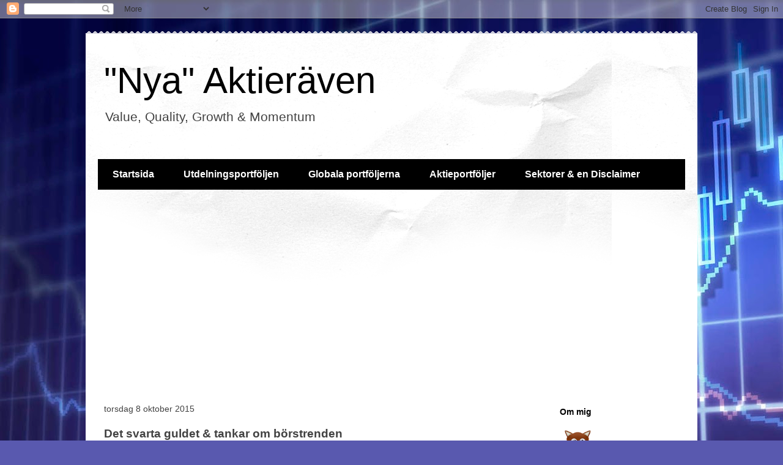

--- FILE ---
content_type: text/html; charset=UTF-8
request_url: https://aktieraven.blogspot.com/2015/10/det-svarta-guldet-tankar-om-borstrenden.html
body_size: 29846
content:
<!DOCTYPE html>
<html class='v2' dir='ltr' lang='sv'>
<head>
<link href='https://www.blogger.com/static/v1/widgets/335934321-css_bundle_v2.css' rel='stylesheet' type='text/css'/>
<meta content='width=1100' name='viewport'/>
<meta content='text/html; charset=UTF-8' http-equiv='Content-Type'/>
<meta content='blogger' name='generator'/>
<link href='https://aktieraven.blogspot.com/favicon.ico' rel='icon' type='image/x-icon'/>
<link href='https://aktieraven.blogspot.com/2015/10/det-svarta-guldet-tankar-om-borstrenden.html' rel='canonical'/>
<link rel="alternate" type="application/atom+xml" title="&quot;Nya&quot; Aktieräven - Atom" href="https://aktieraven.blogspot.com/feeds/posts/default" />
<link rel="alternate" type="application/rss+xml" title="&quot;Nya&quot; Aktieräven - RSS" href="https://aktieraven.blogspot.com/feeds/posts/default?alt=rss" />
<link rel="service.post" type="application/atom+xml" title="&quot;Nya&quot; Aktieräven - Atom" href="https://www.blogger.com/feeds/1695663545476366700/posts/default" />

<link rel="alternate" type="application/atom+xml" title="&quot;Nya&quot; Aktieräven - Atom" href="https://aktieraven.blogspot.com/feeds/5152734624253040019/comments/default" />
<!--Can't find substitution for tag [blog.ieCssRetrofitLinks]-->
<link href='https://blogger.googleusercontent.com/img/b/R29vZ2xl/AVvXsEgiL3slWq6TG1qZo0olZMGROyHXy80oG8ZSkJFAq2IO3jjZvQIuE6b4I0d0LZkbQZB3fgHRY6OLTyjHnltAYugsKwLQhw0rxd3hAu2wC5HPUJ9ncOsnEeTZLr_jA8lx1Ib9V993fPyquLon/s400/WTIC.png' rel='image_src'/>
<meta content='https://aktieraven.blogspot.com/2015/10/det-svarta-guldet-tankar-om-borstrenden.html' property='og:url'/>
<meta content='Det svarta guldet &amp; tankar om börstrenden' property='og:title'/>
<meta content='En portfölj tillväxtaktier med fokus på både fundamental &amp; teknisk analys. Även förslag på utdelningsaktier.' property='og:description'/>
<meta content='https://blogger.googleusercontent.com/img/b/R29vZ2xl/AVvXsEgiL3slWq6TG1qZo0olZMGROyHXy80oG8ZSkJFAq2IO3jjZvQIuE6b4I0d0LZkbQZB3fgHRY6OLTyjHnltAYugsKwLQhw0rxd3hAu2wC5HPUJ9ncOsnEeTZLr_jA8lx1Ib9V993fPyquLon/w1200-h630-p-k-no-nu/WTIC.png' property='og:image'/>
<title>"Nya" Aktieräven: Det svarta guldet & tankar om börstrenden</title>
<style id='page-skin-1' type='text/css'><!--
/*
-----------------------------------------------
Blogger Template Style
Name:     Travel
Designer: Sookhee Lee
URL:      www.plyfly.net
----------------------------------------------- */
/* Content
----------------------------------------------- */
body {
font: normal normal 16px Arial, Tahoma, Helvetica, FreeSans, sans-serif;
color: #424242;
background: #5959af url(https://themes.googleusercontent.com/image?id=14w95tx1OJ1U9ZB6-HdFcKgVtSR8ety8Ca789udnwzV0sg52BaBMMwy1vECIRoB1uEgcn) no-repeat fixed top center /* Credit: Petrovich9 (http://www.istockphoto.com/portfolio/Petrovich9?platform=blogger) */;
}
html body .region-inner {
min-width: 0;
max-width: 100%;
width: auto;
}
a:link {
text-decoration:none;
color: #3e59d1;
}
a:visited {
text-decoration:none;
color: #2f3964;
}
a:hover {
text-decoration:underline;
color: #dabb00;
}
.content-outer .content-cap-top {
height: 5px;
background: transparent url(https://resources.blogblog.com/blogblog/data/1kt/travel/bg_container.png) repeat-x scroll top center;
}
.content-outer {
margin: 0 auto;
padding-top: 20px;
}
.content-inner {
background: #ffffff url(https://resources.blogblog.com/blogblog/data/1kt/travel/bg_container.png) repeat-x scroll top left;
background-position: left -5px;
background-color: #ffffff;
padding: 20px;
}
.main-inner .date-outer {
margin-bottom: 2em;
}
/* Header
----------------------------------------------- */
.header-inner .Header .titlewrapper,
.header-inner .Header .descriptionwrapper {
padding-left: 10px;
padding-right: 10px;
}
.Header h1 {
font: normal normal 60px Impact, sans-serif;
color: #000000;
}
.Header h1 a {
color: #000000;
}
.Header .description {
color: #424242;
font-size: 130%;
}
/* Tabs
----------------------------------------------- */
.tabs-inner {
margin: 1em 0 0;
padding: 0;
}
.tabs-inner .section {
margin: 0;
}
.tabs-inner .widget ul {
padding: 0;
background: #000000 none repeat scroll top center;
}
.tabs-inner .widget li {
border: none;
}
.tabs-inner .widget li a {
display: inline-block;
padding: 1em 1.5em;
color: #ffffff;
font: normal bold 16px 'Trebuchet MS',Trebuchet,sans-serif;
}
.tabs-inner .widget li.selected a,
.tabs-inner .widget li a:hover {
position: relative;
z-index: 1;
background: #000000 none repeat scroll top center;
color: #ffffff;
}
/* Headings
----------------------------------------------- */
h2 {
font: normal bold 14px 'Trebuchet MS',Trebuchet,sans-serif;
color: #000000;
}
.main-inner h2.date-header {
font: normal normal 14px 'Trebuchet MS',Trebuchet,sans-serif;
color: #424242;
}
.footer-inner .widget h2,
.sidebar .widget h2 {
padding-bottom: .5em;
}
/* Main
----------------------------------------------- */
.main-inner {
padding: 20px 0;
}
.main-inner .column-center-inner {
padding: 10px 0;
}
.main-inner .column-center-inner .section {
margin: 0 10px;
}
.main-inner .column-right-inner {
margin-left: 20px;
}
.main-inner .fauxcolumn-right-outer .fauxcolumn-inner {
margin-left: 20px;
background: #ffffff none repeat scroll top left;
}
.main-inner .column-left-inner {
margin-right: 20px;
}
.main-inner .fauxcolumn-left-outer .fauxcolumn-inner {
margin-right: 20px;
background: #ffffff none repeat scroll top left;
}
.main-inner .column-left-inner,
.main-inner .column-right-inner {
padding: 15px 0;
}
/* Posts
----------------------------------------------- */
h3.post-title {
margin-top: 20px;
}
h3.post-title a {
font: normal bold 20px 'Trebuchet MS',Trebuchet,sans-serif;
color: #000000;
}
h3.post-title a:hover {
text-decoration: underline;
}
.main-inner .column-center-outer {
background: rgba(0,0,0,0) none repeat scroll top left;
_background-image: none;
}
.post-body {
line-height: 1.4;
position: relative;
}
.post-header {
margin: 0 0 1em;
line-height: 1.6;
}
.post-footer {
margin: .5em 0;
line-height: 1.6;
}
#blog-pager {
font-size: 140%;
}
#comments {
background: #cccccc none repeat scroll top center;
padding: 15px;
}
#comments .comment-author {
padding-top: 1.5em;
}
#comments h4,
#comments .comment-author a,
#comments .comment-timestamp a {
color: #000000;
}
#comments .comment-author:first-child {
padding-top: 0;
border-top: none;
}
.avatar-image-container {
margin: .2em 0 0;
}
/* Comments
----------------------------------------------- */
#comments a {
color: #000000;
}
.comments .comments-content .icon.blog-author {
background-repeat: no-repeat;
background-image: url([data-uri]);
}
.comments .comments-content .loadmore a {
border-top: 1px solid #000000;
border-bottom: 1px solid #000000;
}
.comments .comment-thread.inline-thread {
background: rgba(0,0,0,0);
}
.comments .continue {
border-top: 2px solid #000000;
}
/* Widgets
----------------------------------------------- */
.sidebar .widget {
border-bottom: 2px solid #000000;
padding-bottom: 10px;
margin: 10px 0;
}
.sidebar .widget:first-child {
margin-top: 0;
}
.sidebar .widget:last-child {
border-bottom: none;
margin-bottom: 0;
padding-bottom: 0;
}
.footer-inner .widget,
.sidebar .widget {
font: normal normal 16px Arial, Tahoma, Helvetica, FreeSans, sans-serif;
color: #424242;
}
.sidebar .widget a:link {
color: #424242;
text-decoration: none;
}
.sidebar .widget a:visited {
color: #2f3964;
}
.sidebar .widget a:hover {
color: #424242;
text-decoration: underline;
}
.footer-inner .widget a:link {
color: #3e59d1;
text-decoration: none;
}
.footer-inner .widget a:visited {
color: #2f3964;
}
.footer-inner .widget a:hover {
color: #3e59d1;
text-decoration: underline;
}
.widget .zippy {
color: #000000;
}
.footer-inner {
background: transparent none repeat scroll top center;
}
/* Mobile
----------------------------------------------- */
body.mobile  {
background-size: 100% auto;
}
body.mobile .AdSense {
margin: 0 -10px;
}
.mobile .body-fauxcolumn-outer {
background: transparent none repeat scroll top left;
}
.mobile .footer-inner .widget a:link {
color: #424242;
text-decoration: none;
}
.mobile .footer-inner .widget a:visited {
color: #2f3964;
}
.mobile-post-outer a {
color: #000000;
}
.mobile-link-button {
background-color: #3e59d1;
}
.mobile-link-button a:link, .mobile-link-button a:visited {
color: #ffffff;
}
.mobile-index-contents {
color: #424242;
}
.mobile .tabs-inner .PageList .widget-content {
background: #000000 none repeat scroll top center;
color: #ffffff;
}
.mobile .tabs-inner .PageList .widget-content .pagelist-arrow {
border-left: 1px solid #ffffff;
}

--></style>
<style id='template-skin-1' type='text/css'><!--
body {
min-width: 1000px;
}
.content-outer, .content-fauxcolumn-outer, .region-inner {
min-width: 1000px;
max-width: 1000px;
_width: 1000px;
}
.main-inner .columns {
padding-left: 0px;
padding-right: 240px;
}
.main-inner .fauxcolumn-center-outer {
left: 0px;
right: 240px;
/* IE6 does not respect left and right together */
_width: expression(this.parentNode.offsetWidth -
parseInt("0px") -
parseInt("240px") + 'px');
}
.main-inner .fauxcolumn-left-outer {
width: 0px;
}
.main-inner .fauxcolumn-right-outer {
width: 240px;
}
.main-inner .column-left-outer {
width: 0px;
right: 100%;
margin-left: -0px;
}
.main-inner .column-right-outer {
width: 240px;
margin-right: -240px;
}
#layout {
min-width: 0;
}
#layout .content-outer {
min-width: 0;
width: 800px;
}
#layout .region-inner {
min-width: 0;
width: auto;
}
body#layout div.add_widget {
padding: 8px;
}
body#layout div.add_widget a {
margin-left: 32px;
}
--></style>
<style>
    body {background-image:url(https\:\/\/themes.googleusercontent.com\/image?id=14w95tx1OJ1U9ZB6-HdFcKgVtSR8ety8Ca789udnwzV0sg52BaBMMwy1vECIRoB1uEgcn);}
    
@media (max-width: 200px) { body {background-image:url(https\:\/\/themes.googleusercontent.com\/image?id=14w95tx1OJ1U9ZB6-HdFcKgVtSR8ety8Ca789udnwzV0sg52BaBMMwy1vECIRoB1uEgcn&options=w200);}}
@media (max-width: 400px) and (min-width: 201px) { body {background-image:url(https\:\/\/themes.googleusercontent.com\/image?id=14w95tx1OJ1U9ZB6-HdFcKgVtSR8ety8Ca789udnwzV0sg52BaBMMwy1vECIRoB1uEgcn&options=w400);}}
@media (max-width: 800px) and (min-width: 401px) { body {background-image:url(https\:\/\/themes.googleusercontent.com\/image?id=14w95tx1OJ1U9ZB6-HdFcKgVtSR8ety8Ca789udnwzV0sg52BaBMMwy1vECIRoB1uEgcn&options=w800);}}
@media (max-width: 1200px) and (min-width: 801px) { body {background-image:url(https\:\/\/themes.googleusercontent.com\/image?id=14w95tx1OJ1U9ZB6-HdFcKgVtSR8ety8Ca789udnwzV0sg52BaBMMwy1vECIRoB1uEgcn&options=w1200);}}
/* Last tag covers anything over one higher than the previous max-size cap. */
@media (min-width: 1201px) { body {background-image:url(https\:\/\/themes.googleusercontent.com\/image?id=14w95tx1OJ1U9ZB6-HdFcKgVtSR8ety8Ca789udnwzV0sg52BaBMMwy1vECIRoB1uEgcn&options=w1600);}}
  </style>
<link href='https://www.blogger.com/dyn-css/authorization.css?targetBlogID=1695663545476366700&amp;zx=9a1e251d-f1d0-4bcf-bcdd-c44bf045707b' media='none' onload='if(media!=&#39;all&#39;)media=&#39;all&#39;' rel='stylesheet'/><noscript><link href='https://www.blogger.com/dyn-css/authorization.css?targetBlogID=1695663545476366700&amp;zx=9a1e251d-f1d0-4bcf-bcdd-c44bf045707b' rel='stylesheet'/></noscript>
<meta name='google-adsense-platform-account' content='ca-host-pub-1556223355139109'/>
<meta name='google-adsense-platform-domain' content='blogspot.com'/>

<!-- data-ad-client=ca-pub-9606897326600414 -->

</head>
<body class='loading variant-flight'>
<div class='navbar section' id='navbar' name='Navbar'><div class='widget Navbar' data-version='1' id='Navbar1'><script type="text/javascript">
    function setAttributeOnload(object, attribute, val) {
      if(window.addEventListener) {
        window.addEventListener('load',
          function(){ object[attribute] = val; }, false);
      } else {
        window.attachEvent('onload', function(){ object[attribute] = val; });
      }
    }
  </script>
<div id="navbar-iframe-container"></div>
<script type="text/javascript" src="https://apis.google.com/js/platform.js"></script>
<script type="text/javascript">
      gapi.load("gapi.iframes:gapi.iframes.style.bubble", function() {
        if (gapi.iframes && gapi.iframes.getContext) {
          gapi.iframes.getContext().openChild({
              url: 'https://www.blogger.com/navbar/1695663545476366700?po\x3d5152734624253040019\x26origin\x3dhttps://aktieraven.blogspot.com',
              where: document.getElementById("navbar-iframe-container"),
              id: "navbar-iframe"
          });
        }
      });
    </script><script type="text/javascript">
(function() {
var script = document.createElement('script');
script.type = 'text/javascript';
script.src = '//pagead2.googlesyndication.com/pagead/js/google_top_exp.js';
var head = document.getElementsByTagName('head')[0];
if (head) {
head.appendChild(script);
}})();
</script>
</div></div>
<div class='body-fauxcolumns'>
<div class='fauxcolumn-outer body-fauxcolumn-outer'>
<div class='cap-top'>
<div class='cap-left'></div>
<div class='cap-right'></div>
</div>
<div class='fauxborder-left'>
<div class='fauxborder-right'></div>
<div class='fauxcolumn-inner'>
</div>
</div>
<div class='cap-bottom'>
<div class='cap-left'></div>
<div class='cap-right'></div>
</div>
</div>
</div>
<div class='content'>
<div class='content-fauxcolumns'>
<div class='fauxcolumn-outer content-fauxcolumn-outer'>
<div class='cap-top'>
<div class='cap-left'></div>
<div class='cap-right'></div>
</div>
<div class='fauxborder-left'>
<div class='fauxborder-right'></div>
<div class='fauxcolumn-inner'>
</div>
</div>
<div class='cap-bottom'>
<div class='cap-left'></div>
<div class='cap-right'></div>
</div>
</div>
</div>
<div class='content-outer'>
<div class='content-cap-top cap-top'>
<div class='cap-left'></div>
<div class='cap-right'></div>
</div>
<div class='fauxborder-left content-fauxborder-left'>
<div class='fauxborder-right content-fauxborder-right'></div>
<div class='content-inner'>
<header>
<div class='header-outer'>
<div class='header-cap-top cap-top'>
<div class='cap-left'></div>
<div class='cap-right'></div>
</div>
<div class='fauxborder-left header-fauxborder-left'>
<div class='fauxborder-right header-fauxborder-right'></div>
<div class='region-inner header-inner'>
<div class='header section' id='header' name='Rubrik'><div class='widget Header' data-version='1' id='Header1'>
<div id='header-inner'>
<div class='titlewrapper'>
<h1 class='title'>
<a href='https://aktieraven.blogspot.com/'>
"Nya" Aktieräven
</a>
</h1>
</div>
<div class='descriptionwrapper'>
<p class='description'><span>Value, Quality, Growth &amp; Momentum</span></p>
</div>
</div>
</div></div>
</div>
</div>
<div class='header-cap-bottom cap-bottom'>
<div class='cap-left'></div>
<div class='cap-right'></div>
</div>
</div>
</header>
<div class='tabs-outer'>
<div class='tabs-cap-top cap-top'>
<div class='cap-left'></div>
<div class='cap-right'></div>
</div>
<div class='fauxborder-left tabs-fauxborder-left'>
<div class='fauxborder-right tabs-fauxborder-right'></div>
<div class='region-inner tabs-inner'>
<div class='tabs no-items section' id='crosscol' name='Alla kolumner'></div>
<div class='tabs section' id='crosscol-overflow' name='Cross-Column 2'><div class='widget PageList' data-version='1' id='PageList2'>
<h2>Sidor</h2>
<div class='widget-content'>
<ul>
<li>
<a href='http://aktieraven.blogspot.com/'>Startsida</a>
</li>
<li>
<a href='https://aktieraven.blogspot.com/p/utdelningsportfoljen.html'>Utdelningsportföljen</a>
</li>
<li>
<a href='https://aktieraven.blogspot.com/p/magic-formula.html'>Globala portföljerna</a>
</li>
<li>
<a href='https://aktieraven.blogspot.com/p/portfolj.html'>Aktieportföljer</a>
</li>
<li>
<a href='https://aktieraven.blogspot.com/p/aktieraven-har-visserligen-via-olika.html'>Sektorer &amp; en Disclaimer</a>
</li>
</ul>
<div class='clear'></div>
</div>
</div></div>
</div>
</div>
<div class='tabs-cap-bottom cap-bottom'>
<div class='cap-left'></div>
<div class='cap-right'></div>
</div>
</div>
<div class='main-outer'>
<div class='main-cap-top cap-top'>
<div class='cap-left'></div>
<div class='cap-right'></div>
</div>
<div class='fauxborder-left main-fauxborder-left'>
<div class='fauxborder-right main-fauxborder-right'></div>
<div class='region-inner main-inner'>
<div class='columns fauxcolumns'>
<div class='fauxcolumn-outer fauxcolumn-center-outer'>
<div class='cap-top'>
<div class='cap-left'></div>
<div class='cap-right'></div>
</div>
<div class='fauxborder-left'>
<div class='fauxborder-right'></div>
<div class='fauxcolumn-inner'>
</div>
</div>
<div class='cap-bottom'>
<div class='cap-left'></div>
<div class='cap-right'></div>
</div>
</div>
<div class='fauxcolumn-outer fauxcolumn-left-outer'>
<div class='cap-top'>
<div class='cap-left'></div>
<div class='cap-right'></div>
</div>
<div class='fauxborder-left'>
<div class='fauxborder-right'></div>
<div class='fauxcolumn-inner'>
</div>
</div>
<div class='cap-bottom'>
<div class='cap-left'></div>
<div class='cap-right'></div>
</div>
</div>
<div class='fauxcolumn-outer fauxcolumn-right-outer'>
<div class='cap-top'>
<div class='cap-left'></div>
<div class='cap-right'></div>
</div>
<div class='fauxborder-left'>
<div class='fauxborder-right'></div>
<div class='fauxcolumn-inner'>
</div>
</div>
<div class='cap-bottom'>
<div class='cap-left'></div>
<div class='cap-right'></div>
</div>
</div>
<!-- corrects IE6 width calculation -->
<div class='columns-inner'>
<div class='column-center-outer'>
<div class='column-center-inner'>
<div class='main section' id='main' name='Huvudsektion'><div class='widget Blog' data-version='1' id='Blog1'>
<div class='blog-posts hfeed'>

          <div class="date-outer">
        
<h2 class='date-header'><span>torsdag 8 oktober 2015</span></h2>

          <div class="date-posts">
        
<div class='post-outer'>
<div class='post hentry uncustomized-post-template' itemprop='blogPost' itemscope='itemscope' itemtype='http://schema.org/BlogPosting'>
<meta content='https://blogger.googleusercontent.com/img/b/R29vZ2xl/AVvXsEgiL3slWq6TG1qZo0olZMGROyHXy80oG8ZSkJFAq2IO3jjZvQIuE6b4I0d0LZkbQZB3fgHRY6OLTyjHnltAYugsKwLQhw0rxd3hAu2wC5HPUJ9ncOsnEeTZLr_jA8lx1Ib9V993fPyquLon/s400/WTIC.png' itemprop='image_url'/>
<meta content='1695663545476366700' itemprop='blogId'/>
<meta content='5152734624253040019' itemprop='postId'/>
<a name='5152734624253040019'></a>
<h3 class='post-title entry-title' itemprop='name'>
Det svarta guldet & tankar om börstrenden
</h3>
<div class='post-header'>
<div class='post-header-line-1'></div>
</div>
<div class='post-body entry-content' id='post-body-5152734624253040019' itemprop='description articleBody'>
<div class="separator" style="clear: both; text-align: left;">
<b>Det svarta guldet är på uppgång.</b> Kanske var det rapporten om att även amerikanska oljeborrare börjat dra ner på produktionen som satt fart på uppgången? Hur som helst har WTIC rekylerat upp från botten i augusti och under september bildat en högre bas. Senaste dagarna har indexet avancerat mot kanaltaket och det har blivit fart även på de svenska oljeaktier.</div>
<div class="separator" style="clear: both; text-align: left;">
<br /></div>
<div class="separator" style="clear: both; text-align: left;">
&#65279;</div>
<div class="separator" style="clear: both; text-align: center;">
<a href="https://blogger.googleusercontent.com/img/b/R29vZ2xl/AVvXsEgiL3slWq6TG1qZo0olZMGROyHXy80oG8ZSkJFAq2IO3jjZvQIuE6b4I0d0LZkbQZB3fgHRY6OLTyjHnltAYugsKwLQhw0rxd3hAu2wC5HPUJ9ncOsnEeTZLr_jA8lx1Ib9V993fPyquLon/s1600/WTIC.png" imageanchor="1" style="margin-left: 1em; margin-right: 1em;"><img border="0" height="293" src="https://blogger.googleusercontent.com/img/b/R29vZ2xl/AVvXsEgiL3slWq6TG1qZo0olZMGROyHXy80oG8ZSkJFAq2IO3jjZvQIuE6b4I0d0LZkbQZB3fgHRY6OLTyjHnltAYugsKwLQhw0rxd3hAu2wC5HPUJ9ncOsnEeTZLr_jA8lx1Ib9V993fPyquLon/s400/WTIC.png" width="400" /></a></div>
<br />
<br />
Det senare ses bäst i OMX Oil&amp;Gas som stigit 30% sedan 29 september. Men även i aktier som exempelvis Lundin eller Africa Oil. Vet inte riktigt vad jag ska dra för slutsatser av detta förutom att den senaste uppåtgående börsrekylen alltså består av en hel del råvara.<br />
<br />
<div class="separator" style="clear: both; text-align: center;">
<a href="https://blogger.googleusercontent.com/img/b/R29vZ2xl/AVvXsEiNCle9pB396p4ZYszyJ-ZwGrDafmh37ImMNc6E1N_tE3jxtSQ32VZfPoe0r1cRuE6bZ-jNFzQ_ZSeZR_1IMmF__3OeLvQpSf8A-u4Div5Chc351zQ-FxAiQjCX3hqMD7Zrq1nfEIcQgl8l/s1600/OIL_SX0001PI-20151007.png" imageanchor="1" style="margin-left: 1em; margin-right: 1em;"><img border="0" height="197" src="https://blogger.googleusercontent.com/img/b/R29vZ2xl/AVvXsEiNCle9pB396p4ZYszyJ-ZwGrDafmh37ImMNc6E1N_tE3jxtSQ32VZfPoe0r1cRuE6bZ-jNFzQ_ZSeZR_1IMmF__3OeLvQpSf8A-u4Div5Chc351zQ-FxAiQjCX3hqMD7Zrq1nfEIcQgl8l/s400/OIL_SX0001PI-20151007.png" width="400" /></a></div>
<br />
<strong><br /></strong>
<strong>TRENDEN</strong><br />
Om trenden är upp eller ned beror just nu lite på vilken tidshorisont man använder. Kortsiktigt har vi ju en upptrend. Enligt vår definition befinner vi oss dock fortfarande i en björnmarknad och vi väntar på en follow-thru som övergår i en mer långvarig uppåtgående trend. Hittillsvarande FT har dock visat sig vara falska.<br />
<br />
Tar vi hjälp av historik, vilket ibland kan ge bra vägledning eftersom börshistorien ofta upprepar sig, så finns det i så fall risk för ytterligare ett antal månader med "choppy action". Noterade bland annat följande iakttagelser.<br />
<br />
&#8226; "The Nasdaq plunged 15.4% over seven sessions in August 2011. The index then hacked around for more than four months before launching a tight and well-ordered uptrend."<br />
<br />
&#8226; "The Nasdaq knifed 13% lower over five sessions in May 2010. Trouble persisted for almost four months before a steady uptrend began in September 2010".<br />
<br />
Slutsats: Om marknaden följer samma mönster återstår omkring tre månader med slagig börs.<br />
<br />
Uppdatering: Har kan vi också citera <a href="http://www.di.se/artiklar/2015/10/6/peter-malmqvist-da-vander-borsen/" target="_blank">Peter Malmqvist</a>&nbsp;som menar att&nbsp;"de närmaste månaderna kommer därför utsikterna för aktier att fortsätta vara osäkra, men på 6-9 månaders sikt bör optimismen vara återställd".
<div style='clear: both;'></div>
</div>
<div class='post-footer'>
<div class='post-footer-line post-footer-line-1'>
<span class='post-author vcard'>
</span>
<span class='post-timestamp'>
at
<meta content='https://aktieraven.blogspot.com/2015/10/det-svarta-guldet-tankar-om-borstrenden.html' itemprop='url'/>
<a class='timestamp-link' href='https://aktieraven.blogspot.com/2015/10/det-svarta-guldet-tankar-om-borstrenden.html' rel='bookmark' title='permanent link'><abbr class='published' itemprop='datePublished' title='2015-10-08T10:02:00+02:00'>oktober 08, 2015</abbr></a>
</span>
<span class='post-comment-link'>
</span>
<span class='post-icons'>
</span>
<div class='post-share-buttons goog-inline-block'>
<a class='goog-inline-block share-button sb-email' href='https://www.blogger.com/share-post.g?blogID=1695663545476366700&postID=5152734624253040019&target=email' target='_blank' title='Skicka med e-post'><span class='share-button-link-text'>Skicka med e-post</span></a><a class='goog-inline-block share-button sb-blog' href='https://www.blogger.com/share-post.g?blogID=1695663545476366700&postID=5152734624253040019&target=blog' onclick='window.open(this.href, "_blank", "height=270,width=475"); return false;' target='_blank' title='BlogThis!'><span class='share-button-link-text'>BlogThis!</span></a><a class='goog-inline-block share-button sb-twitter' href='https://www.blogger.com/share-post.g?blogID=1695663545476366700&postID=5152734624253040019&target=twitter' target='_blank' title='Dela på X'><span class='share-button-link-text'>Dela på X</span></a><a class='goog-inline-block share-button sb-facebook' href='https://www.blogger.com/share-post.g?blogID=1695663545476366700&postID=5152734624253040019&target=facebook' onclick='window.open(this.href, "_blank", "height=430,width=640"); return false;' target='_blank' title='Dela på Facebook'><span class='share-button-link-text'>Dela på Facebook</span></a><a class='goog-inline-block share-button sb-pinterest' href='https://www.blogger.com/share-post.g?blogID=1695663545476366700&postID=5152734624253040019&target=pinterest' target='_blank' title='Dela på Pinterest'><span class='share-button-link-text'>Dela på Pinterest</span></a>
</div>
</div>
<div class='post-footer-line post-footer-line-2'>
<span class='post-labels'>
Labels:
<a href='https://aktieraven.blogspot.com/search/label/Samh%C3%A4lle' rel='tag'>Samhälle</a>,
<a href='https://aktieraven.blogspot.com/search/label/Strategi' rel='tag'>Strategi</a>
</span>
</div>
<div class='post-footer-line post-footer-line-3'>
<span class='post-location'>
</span>
</div>
</div>
</div>
<div class='comments' id='comments'>
<a name='comments'></a>
<h4>Inga kommentarer:</h4>
<div id='Blog1_comments-block-wrapper'>
<dl class='avatar-comment-indent' id='comments-block'>
</dl>
</div>
<p class='comment-footer'>
<div class='comment-form'>
<a name='comment-form'></a>
<h4 id='comment-post-message'>Skicka en kommentar</h4>
<p>
</p>
<a href='https://www.blogger.com/comment/frame/1695663545476366700?po=5152734624253040019&hl=sv&saa=85391&origin=https://aktieraven.blogspot.com' id='comment-editor-src'></a>
<iframe allowtransparency='true' class='blogger-iframe-colorize blogger-comment-from-post' frameborder='0' height='410px' id='comment-editor' name='comment-editor' src='' width='100%'></iframe>
<script src='https://www.blogger.com/static/v1/jsbin/2830521187-comment_from_post_iframe.js' type='text/javascript'></script>
<script type='text/javascript'>
      BLOG_CMT_createIframe('https://www.blogger.com/rpc_relay.html');
    </script>
</div>
</p>
</div>
</div>
<div class='inline-ad'>
<script async src="https://pagead2.googlesyndication.com/pagead/js/adsbygoogle.js?client=ca-pub-9606897326600414&host=ca-host-pub-1556223355139109" crossorigin="anonymous"></script>
<!-- aktieraven_main_Blog1_1x1_as -->
<ins class="adsbygoogle"
     style="display:block"
     data-ad-client="ca-pub-9606897326600414"
     data-ad-host="ca-host-pub-1556223355139109"
     data-ad-slot="2172645779"
     data-ad-format="auto"
     data-full-width-responsive="true"></ins>
<script>
(adsbygoogle = window.adsbygoogle || []).push({});
</script>
</div>

        </div></div>
      
</div>
<div class='blog-pager' id='blog-pager'>
<span id='blog-pager-newer-link'>
<a class='blog-pager-newer-link' href='https://aktieraven.blogspot.com/2015/10/okommenterat-aktier-pa-small-cap.html' id='Blog1_blog-pager-newer-link' title='Senaste inlägg'>Senaste inlägg</a>
</span>
<span id='blog-pager-older-link'>
<a class='blog-pager-older-link' href='https://aktieraven.blogspot.com/2015/10/follow-thru-i-omx30.html' id='Blog1_blog-pager-older-link' title='Äldre inlägg'>Äldre inlägg</a>
</span>
<a class='home-link' href='https://aktieraven.blogspot.com/'>Startsida</a>
</div>
<div class='clear'></div>
<div class='post-feeds'>
<div class='feed-links'>
Prenumerera på:
<a class='feed-link' href='https://aktieraven.blogspot.com/feeds/5152734624253040019/comments/default' target='_blank' type='application/atom+xml'>Kommentarer till inlägget (Atom)</a>
</div>
</div>
</div><div class='widget BlogArchive' data-version='1' id='BlogArchive1'>
<h2>Bloggarkiv</h2>
<div class='widget-content'>
<div id='ArchiveList'>
<div id='BlogArchive1_ArchiveList'>
<ul class='hierarchy'>
<li class='archivedate collapsed'>
<a class='toggle' href='javascript:void(0)'>
<span class='zippy'>

        &#9658;&#160;
      
</span>
</a>
<a class='post-count-link' href='https://aktieraven.blogspot.com/2026/'>
2026
</a>
<span class='post-count' dir='ltr'>(6)</span>
<ul class='hierarchy'>
<li class='archivedate collapsed'>
<a class='toggle' href='javascript:void(0)'>
<span class='zippy'>

        &#9658;&#160;
      
</span>
</a>
<a class='post-count-link' href='https://aktieraven.blogspot.com/2026/01/'>
januari
</a>
<span class='post-count' dir='ltr'>(6)</span>
</li>
</ul>
</li>
</ul>
<ul class='hierarchy'>
<li class='archivedate collapsed'>
<a class='toggle' href='javascript:void(0)'>
<span class='zippy'>

        &#9658;&#160;
      
</span>
</a>
<a class='post-count-link' href='https://aktieraven.blogspot.com/2025/'>
2025
</a>
<span class='post-count' dir='ltr'>(15)</span>
<ul class='hierarchy'>
<li class='archivedate collapsed'>
<a class='toggle' href='javascript:void(0)'>
<span class='zippy'>

        &#9658;&#160;
      
</span>
</a>
<a class='post-count-link' href='https://aktieraven.blogspot.com/2025/12/'>
december
</a>
<span class='post-count' dir='ltr'>(2)</span>
</li>
</ul>
<ul class='hierarchy'>
<li class='archivedate collapsed'>
<a class='toggle' href='javascript:void(0)'>
<span class='zippy'>

        &#9658;&#160;
      
</span>
</a>
<a class='post-count-link' href='https://aktieraven.blogspot.com/2025/11/'>
november
</a>
<span class='post-count' dir='ltr'>(1)</span>
</li>
</ul>
<ul class='hierarchy'>
<li class='archivedate collapsed'>
<a class='toggle' href='javascript:void(0)'>
<span class='zippy'>

        &#9658;&#160;
      
</span>
</a>
<a class='post-count-link' href='https://aktieraven.blogspot.com/2025/08/'>
augusti
</a>
<span class='post-count' dir='ltr'>(1)</span>
</li>
</ul>
<ul class='hierarchy'>
<li class='archivedate collapsed'>
<a class='toggle' href='javascript:void(0)'>
<span class='zippy'>

        &#9658;&#160;
      
</span>
</a>
<a class='post-count-link' href='https://aktieraven.blogspot.com/2025/06/'>
juni
</a>
<span class='post-count' dir='ltr'>(5)</span>
</li>
</ul>
<ul class='hierarchy'>
<li class='archivedate collapsed'>
<a class='toggle' href='javascript:void(0)'>
<span class='zippy'>

        &#9658;&#160;
      
</span>
</a>
<a class='post-count-link' href='https://aktieraven.blogspot.com/2025/05/'>
maj
</a>
<span class='post-count' dir='ltr'>(2)</span>
</li>
</ul>
<ul class='hierarchy'>
<li class='archivedate collapsed'>
<a class='toggle' href='javascript:void(0)'>
<span class='zippy'>

        &#9658;&#160;
      
</span>
</a>
<a class='post-count-link' href='https://aktieraven.blogspot.com/2025/02/'>
februari
</a>
<span class='post-count' dir='ltr'>(2)</span>
</li>
</ul>
<ul class='hierarchy'>
<li class='archivedate collapsed'>
<a class='toggle' href='javascript:void(0)'>
<span class='zippy'>

        &#9658;&#160;
      
</span>
</a>
<a class='post-count-link' href='https://aktieraven.blogspot.com/2025/01/'>
januari
</a>
<span class='post-count' dir='ltr'>(2)</span>
</li>
</ul>
</li>
</ul>
<ul class='hierarchy'>
<li class='archivedate collapsed'>
<a class='toggle' href='javascript:void(0)'>
<span class='zippy'>

        &#9658;&#160;
      
</span>
</a>
<a class='post-count-link' href='https://aktieraven.blogspot.com/2024/'>
2024
</a>
<span class='post-count' dir='ltr'>(22)</span>
<ul class='hierarchy'>
<li class='archivedate collapsed'>
<a class='toggle' href='javascript:void(0)'>
<span class='zippy'>

        &#9658;&#160;
      
</span>
</a>
<a class='post-count-link' href='https://aktieraven.blogspot.com/2024/12/'>
december
</a>
<span class='post-count' dir='ltr'>(2)</span>
</li>
</ul>
<ul class='hierarchy'>
<li class='archivedate collapsed'>
<a class='toggle' href='javascript:void(0)'>
<span class='zippy'>

        &#9658;&#160;
      
</span>
</a>
<a class='post-count-link' href='https://aktieraven.blogspot.com/2024/11/'>
november
</a>
<span class='post-count' dir='ltr'>(1)</span>
</li>
</ul>
<ul class='hierarchy'>
<li class='archivedate collapsed'>
<a class='toggle' href='javascript:void(0)'>
<span class='zippy'>

        &#9658;&#160;
      
</span>
</a>
<a class='post-count-link' href='https://aktieraven.blogspot.com/2024/10/'>
oktober
</a>
<span class='post-count' dir='ltr'>(3)</span>
</li>
</ul>
<ul class='hierarchy'>
<li class='archivedate collapsed'>
<a class='toggle' href='javascript:void(0)'>
<span class='zippy'>

        &#9658;&#160;
      
</span>
</a>
<a class='post-count-link' href='https://aktieraven.blogspot.com/2024/09/'>
september
</a>
<span class='post-count' dir='ltr'>(2)</span>
</li>
</ul>
<ul class='hierarchy'>
<li class='archivedate collapsed'>
<a class='toggle' href='javascript:void(0)'>
<span class='zippy'>

        &#9658;&#160;
      
</span>
</a>
<a class='post-count-link' href='https://aktieraven.blogspot.com/2024/08/'>
augusti
</a>
<span class='post-count' dir='ltr'>(2)</span>
</li>
</ul>
<ul class='hierarchy'>
<li class='archivedate collapsed'>
<a class='toggle' href='javascript:void(0)'>
<span class='zippy'>

        &#9658;&#160;
      
</span>
</a>
<a class='post-count-link' href='https://aktieraven.blogspot.com/2024/07/'>
juli
</a>
<span class='post-count' dir='ltr'>(1)</span>
</li>
</ul>
<ul class='hierarchy'>
<li class='archivedate collapsed'>
<a class='toggle' href='javascript:void(0)'>
<span class='zippy'>

        &#9658;&#160;
      
</span>
</a>
<a class='post-count-link' href='https://aktieraven.blogspot.com/2024/05/'>
maj
</a>
<span class='post-count' dir='ltr'>(3)</span>
</li>
</ul>
<ul class='hierarchy'>
<li class='archivedate collapsed'>
<a class='toggle' href='javascript:void(0)'>
<span class='zippy'>

        &#9658;&#160;
      
</span>
</a>
<a class='post-count-link' href='https://aktieraven.blogspot.com/2024/04/'>
april
</a>
<span class='post-count' dir='ltr'>(1)</span>
</li>
</ul>
<ul class='hierarchy'>
<li class='archivedate collapsed'>
<a class='toggle' href='javascript:void(0)'>
<span class='zippy'>

        &#9658;&#160;
      
</span>
</a>
<a class='post-count-link' href='https://aktieraven.blogspot.com/2024/03/'>
mars
</a>
<span class='post-count' dir='ltr'>(2)</span>
</li>
</ul>
<ul class='hierarchy'>
<li class='archivedate collapsed'>
<a class='toggle' href='javascript:void(0)'>
<span class='zippy'>

        &#9658;&#160;
      
</span>
</a>
<a class='post-count-link' href='https://aktieraven.blogspot.com/2024/02/'>
februari
</a>
<span class='post-count' dir='ltr'>(3)</span>
</li>
</ul>
<ul class='hierarchy'>
<li class='archivedate collapsed'>
<a class='toggle' href='javascript:void(0)'>
<span class='zippy'>

        &#9658;&#160;
      
</span>
</a>
<a class='post-count-link' href='https://aktieraven.blogspot.com/2024/01/'>
januari
</a>
<span class='post-count' dir='ltr'>(2)</span>
</li>
</ul>
</li>
</ul>
<ul class='hierarchy'>
<li class='archivedate collapsed'>
<a class='toggle' href='javascript:void(0)'>
<span class='zippy'>

        &#9658;&#160;
      
</span>
</a>
<a class='post-count-link' href='https://aktieraven.blogspot.com/2023/'>
2023
</a>
<span class='post-count' dir='ltr'>(27)</span>
<ul class='hierarchy'>
<li class='archivedate collapsed'>
<a class='toggle' href='javascript:void(0)'>
<span class='zippy'>

        &#9658;&#160;
      
</span>
</a>
<a class='post-count-link' href='https://aktieraven.blogspot.com/2023/12/'>
december
</a>
<span class='post-count' dir='ltr'>(2)</span>
</li>
</ul>
<ul class='hierarchy'>
<li class='archivedate collapsed'>
<a class='toggle' href='javascript:void(0)'>
<span class='zippy'>

        &#9658;&#160;
      
</span>
</a>
<a class='post-count-link' href='https://aktieraven.blogspot.com/2023/11/'>
november
</a>
<span class='post-count' dir='ltr'>(2)</span>
</li>
</ul>
<ul class='hierarchy'>
<li class='archivedate collapsed'>
<a class='toggle' href='javascript:void(0)'>
<span class='zippy'>

        &#9658;&#160;
      
</span>
</a>
<a class='post-count-link' href='https://aktieraven.blogspot.com/2023/10/'>
oktober
</a>
<span class='post-count' dir='ltr'>(1)</span>
</li>
</ul>
<ul class='hierarchy'>
<li class='archivedate collapsed'>
<a class='toggle' href='javascript:void(0)'>
<span class='zippy'>

        &#9658;&#160;
      
</span>
</a>
<a class='post-count-link' href='https://aktieraven.blogspot.com/2023/09/'>
september
</a>
<span class='post-count' dir='ltr'>(2)</span>
</li>
</ul>
<ul class='hierarchy'>
<li class='archivedate collapsed'>
<a class='toggle' href='javascript:void(0)'>
<span class='zippy'>

        &#9658;&#160;
      
</span>
</a>
<a class='post-count-link' href='https://aktieraven.blogspot.com/2023/08/'>
augusti
</a>
<span class='post-count' dir='ltr'>(4)</span>
</li>
</ul>
<ul class='hierarchy'>
<li class='archivedate collapsed'>
<a class='toggle' href='javascript:void(0)'>
<span class='zippy'>

        &#9658;&#160;
      
</span>
</a>
<a class='post-count-link' href='https://aktieraven.blogspot.com/2023/07/'>
juli
</a>
<span class='post-count' dir='ltr'>(4)</span>
</li>
</ul>
<ul class='hierarchy'>
<li class='archivedate collapsed'>
<a class='toggle' href='javascript:void(0)'>
<span class='zippy'>

        &#9658;&#160;
      
</span>
</a>
<a class='post-count-link' href='https://aktieraven.blogspot.com/2023/06/'>
juni
</a>
<span class='post-count' dir='ltr'>(3)</span>
</li>
</ul>
<ul class='hierarchy'>
<li class='archivedate collapsed'>
<a class='toggle' href='javascript:void(0)'>
<span class='zippy'>

        &#9658;&#160;
      
</span>
</a>
<a class='post-count-link' href='https://aktieraven.blogspot.com/2023/03/'>
mars
</a>
<span class='post-count' dir='ltr'>(3)</span>
</li>
</ul>
<ul class='hierarchy'>
<li class='archivedate collapsed'>
<a class='toggle' href='javascript:void(0)'>
<span class='zippy'>

        &#9658;&#160;
      
</span>
</a>
<a class='post-count-link' href='https://aktieraven.blogspot.com/2023/02/'>
februari
</a>
<span class='post-count' dir='ltr'>(3)</span>
</li>
</ul>
<ul class='hierarchy'>
<li class='archivedate collapsed'>
<a class='toggle' href='javascript:void(0)'>
<span class='zippy'>

        &#9658;&#160;
      
</span>
</a>
<a class='post-count-link' href='https://aktieraven.blogspot.com/2023/01/'>
januari
</a>
<span class='post-count' dir='ltr'>(3)</span>
</li>
</ul>
</li>
</ul>
<ul class='hierarchy'>
<li class='archivedate collapsed'>
<a class='toggle' href='javascript:void(0)'>
<span class='zippy'>

        &#9658;&#160;
      
</span>
</a>
<a class='post-count-link' href='https://aktieraven.blogspot.com/2022/'>
2022
</a>
<span class='post-count' dir='ltr'>(50)</span>
<ul class='hierarchy'>
<li class='archivedate collapsed'>
<a class='toggle' href='javascript:void(0)'>
<span class='zippy'>

        &#9658;&#160;
      
</span>
</a>
<a class='post-count-link' href='https://aktieraven.blogspot.com/2022/12/'>
december
</a>
<span class='post-count' dir='ltr'>(1)</span>
</li>
</ul>
<ul class='hierarchy'>
<li class='archivedate collapsed'>
<a class='toggle' href='javascript:void(0)'>
<span class='zippy'>

        &#9658;&#160;
      
</span>
</a>
<a class='post-count-link' href='https://aktieraven.blogspot.com/2022/11/'>
november
</a>
<span class='post-count' dir='ltr'>(2)</span>
</li>
</ul>
<ul class='hierarchy'>
<li class='archivedate collapsed'>
<a class='toggle' href='javascript:void(0)'>
<span class='zippy'>

        &#9658;&#160;
      
</span>
</a>
<a class='post-count-link' href='https://aktieraven.blogspot.com/2022/10/'>
oktober
</a>
<span class='post-count' dir='ltr'>(5)</span>
</li>
</ul>
<ul class='hierarchy'>
<li class='archivedate collapsed'>
<a class='toggle' href='javascript:void(0)'>
<span class='zippy'>

        &#9658;&#160;
      
</span>
</a>
<a class='post-count-link' href='https://aktieraven.blogspot.com/2022/09/'>
september
</a>
<span class='post-count' dir='ltr'>(3)</span>
</li>
</ul>
<ul class='hierarchy'>
<li class='archivedate collapsed'>
<a class='toggle' href='javascript:void(0)'>
<span class='zippy'>

        &#9658;&#160;
      
</span>
</a>
<a class='post-count-link' href='https://aktieraven.blogspot.com/2022/08/'>
augusti
</a>
<span class='post-count' dir='ltr'>(5)</span>
</li>
</ul>
<ul class='hierarchy'>
<li class='archivedate collapsed'>
<a class='toggle' href='javascript:void(0)'>
<span class='zippy'>

        &#9658;&#160;
      
</span>
</a>
<a class='post-count-link' href='https://aktieraven.blogspot.com/2022/07/'>
juli
</a>
<span class='post-count' dir='ltr'>(5)</span>
</li>
</ul>
<ul class='hierarchy'>
<li class='archivedate collapsed'>
<a class='toggle' href='javascript:void(0)'>
<span class='zippy'>

        &#9658;&#160;
      
</span>
</a>
<a class='post-count-link' href='https://aktieraven.blogspot.com/2022/06/'>
juni
</a>
<span class='post-count' dir='ltr'>(4)</span>
</li>
</ul>
<ul class='hierarchy'>
<li class='archivedate collapsed'>
<a class='toggle' href='javascript:void(0)'>
<span class='zippy'>

        &#9658;&#160;
      
</span>
</a>
<a class='post-count-link' href='https://aktieraven.blogspot.com/2022/05/'>
maj
</a>
<span class='post-count' dir='ltr'>(4)</span>
</li>
</ul>
<ul class='hierarchy'>
<li class='archivedate collapsed'>
<a class='toggle' href='javascript:void(0)'>
<span class='zippy'>

        &#9658;&#160;
      
</span>
</a>
<a class='post-count-link' href='https://aktieraven.blogspot.com/2022/04/'>
april
</a>
<span class='post-count' dir='ltr'>(7)</span>
</li>
</ul>
<ul class='hierarchy'>
<li class='archivedate collapsed'>
<a class='toggle' href='javascript:void(0)'>
<span class='zippy'>

        &#9658;&#160;
      
</span>
</a>
<a class='post-count-link' href='https://aktieraven.blogspot.com/2022/03/'>
mars
</a>
<span class='post-count' dir='ltr'>(2)</span>
</li>
</ul>
<ul class='hierarchy'>
<li class='archivedate collapsed'>
<a class='toggle' href='javascript:void(0)'>
<span class='zippy'>

        &#9658;&#160;
      
</span>
</a>
<a class='post-count-link' href='https://aktieraven.blogspot.com/2022/02/'>
februari
</a>
<span class='post-count' dir='ltr'>(5)</span>
</li>
</ul>
<ul class='hierarchy'>
<li class='archivedate collapsed'>
<a class='toggle' href='javascript:void(0)'>
<span class='zippy'>

        &#9658;&#160;
      
</span>
</a>
<a class='post-count-link' href='https://aktieraven.blogspot.com/2022/01/'>
januari
</a>
<span class='post-count' dir='ltr'>(7)</span>
</li>
</ul>
</li>
</ul>
<ul class='hierarchy'>
<li class='archivedate collapsed'>
<a class='toggle' href='javascript:void(0)'>
<span class='zippy'>

        &#9658;&#160;
      
</span>
</a>
<a class='post-count-link' href='https://aktieraven.blogspot.com/2021/'>
2021
</a>
<span class='post-count' dir='ltr'>(51)</span>
<ul class='hierarchy'>
<li class='archivedate collapsed'>
<a class='toggle' href='javascript:void(0)'>
<span class='zippy'>

        &#9658;&#160;
      
</span>
</a>
<a class='post-count-link' href='https://aktieraven.blogspot.com/2021/12/'>
december
</a>
<span class='post-count' dir='ltr'>(4)</span>
</li>
</ul>
<ul class='hierarchy'>
<li class='archivedate collapsed'>
<a class='toggle' href='javascript:void(0)'>
<span class='zippy'>

        &#9658;&#160;
      
</span>
</a>
<a class='post-count-link' href='https://aktieraven.blogspot.com/2021/11/'>
november
</a>
<span class='post-count' dir='ltr'>(7)</span>
</li>
</ul>
<ul class='hierarchy'>
<li class='archivedate collapsed'>
<a class='toggle' href='javascript:void(0)'>
<span class='zippy'>

        &#9658;&#160;
      
</span>
</a>
<a class='post-count-link' href='https://aktieraven.blogspot.com/2021/10/'>
oktober
</a>
<span class='post-count' dir='ltr'>(5)</span>
</li>
</ul>
<ul class='hierarchy'>
<li class='archivedate collapsed'>
<a class='toggle' href='javascript:void(0)'>
<span class='zippy'>

        &#9658;&#160;
      
</span>
</a>
<a class='post-count-link' href='https://aktieraven.blogspot.com/2021/09/'>
september
</a>
<span class='post-count' dir='ltr'>(6)</span>
</li>
</ul>
<ul class='hierarchy'>
<li class='archivedate collapsed'>
<a class='toggle' href='javascript:void(0)'>
<span class='zippy'>

        &#9658;&#160;
      
</span>
</a>
<a class='post-count-link' href='https://aktieraven.blogspot.com/2021/08/'>
augusti
</a>
<span class='post-count' dir='ltr'>(3)</span>
</li>
</ul>
<ul class='hierarchy'>
<li class='archivedate collapsed'>
<a class='toggle' href='javascript:void(0)'>
<span class='zippy'>

        &#9658;&#160;
      
</span>
</a>
<a class='post-count-link' href='https://aktieraven.blogspot.com/2021/07/'>
juli
</a>
<span class='post-count' dir='ltr'>(5)</span>
</li>
</ul>
<ul class='hierarchy'>
<li class='archivedate collapsed'>
<a class='toggle' href='javascript:void(0)'>
<span class='zippy'>

        &#9658;&#160;
      
</span>
</a>
<a class='post-count-link' href='https://aktieraven.blogspot.com/2021/06/'>
juni
</a>
<span class='post-count' dir='ltr'>(1)</span>
</li>
</ul>
<ul class='hierarchy'>
<li class='archivedate collapsed'>
<a class='toggle' href='javascript:void(0)'>
<span class='zippy'>

        &#9658;&#160;
      
</span>
</a>
<a class='post-count-link' href='https://aktieraven.blogspot.com/2021/05/'>
maj
</a>
<span class='post-count' dir='ltr'>(3)</span>
</li>
</ul>
<ul class='hierarchy'>
<li class='archivedate collapsed'>
<a class='toggle' href='javascript:void(0)'>
<span class='zippy'>

        &#9658;&#160;
      
</span>
</a>
<a class='post-count-link' href='https://aktieraven.blogspot.com/2021/04/'>
april
</a>
<span class='post-count' dir='ltr'>(4)</span>
</li>
</ul>
<ul class='hierarchy'>
<li class='archivedate collapsed'>
<a class='toggle' href='javascript:void(0)'>
<span class='zippy'>

        &#9658;&#160;
      
</span>
</a>
<a class='post-count-link' href='https://aktieraven.blogspot.com/2021/03/'>
mars
</a>
<span class='post-count' dir='ltr'>(2)</span>
</li>
</ul>
<ul class='hierarchy'>
<li class='archivedate collapsed'>
<a class='toggle' href='javascript:void(0)'>
<span class='zippy'>

        &#9658;&#160;
      
</span>
</a>
<a class='post-count-link' href='https://aktieraven.blogspot.com/2021/02/'>
februari
</a>
<span class='post-count' dir='ltr'>(5)</span>
</li>
</ul>
<ul class='hierarchy'>
<li class='archivedate collapsed'>
<a class='toggle' href='javascript:void(0)'>
<span class='zippy'>

        &#9658;&#160;
      
</span>
</a>
<a class='post-count-link' href='https://aktieraven.blogspot.com/2021/01/'>
januari
</a>
<span class='post-count' dir='ltr'>(6)</span>
</li>
</ul>
</li>
</ul>
<ul class='hierarchy'>
<li class='archivedate collapsed'>
<a class='toggle' href='javascript:void(0)'>
<span class='zippy'>

        &#9658;&#160;
      
</span>
</a>
<a class='post-count-link' href='https://aktieraven.blogspot.com/2020/'>
2020
</a>
<span class='post-count' dir='ltr'>(39)</span>
<ul class='hierarchy'>
<li class='archivedate collapsed'>
<a class='toggle' href='javascript:void(0)'>
<span class='zippy'>

        &#9658;&#160;
      
</span>
</a>
<a class='post-count-link' href='https://aktieraven.blogspot.com/2020/12/'>
december
</a>
<span class='post-count' dir='ltr'>(5)</span>
</li>
</ul>
<ul class='hierarchy'>
<li class='archivedate collapsed'>
<a class='toggle' href='javascript:void(0)'>
<span class='zippy'>

        &#9658;&#160;
      
</span>
</a>
<a class='post-count-link' href='https://aktieraven.blogspot.com/2020/11/'>
november
</a>
<span class='post-count' dir='ltr'>(5)</span>
</li>
</ul>
<ul class='hierarchy'>
<li class='archivedate collapsed'>
<a class='toggle' href='javascript:void(0)'>
<span class='zippy'>

        &#9658;&#160;
      
</span>
</a>
<a class='post-count-link' href='https://aktieraven.blogspot.com/2020/10/'>
oktober
</a>
<span class='post-count' dir='ltr'>(5)</span>
</li>
</ul>
<ul class='hierarchy'>
<li class='archivedate collapsed'>
<a class='toggle' href='javascript:void(0)'>
<span class='zippy'>

        &#9658;&#160;
      
</span>
</a>
<a class='post-count-link' href='https://aktieraven.blogspot.com/2020/09/'>
september
</a>
<span class='post-count' dir='ltr'>(2)</span>
</li>
</ul>
<ul class='hierarchy'>
<li class='archivedate collapsed'>
<a class='toggle' href='javascript:void(0)'>
<span class='zippy'>

        &#9658;&#160;
      
</span>
</a>
<a class='post-count-link' href='https://aktieraven.blogspot.com/2020/08/'>
augusti
</a>
<span class='post-count' dir='ltr'>(4)</span>
</li>
</ul>
<ul class='hierarchy'>
<li class='archivedate collapsed'>
<a class='toggle' href='javascript:void(0)'>
<span class='zippy'>

        &#9658;&#160;
      
</span>
</a>
<a class='post-count-link' href='https://aktieraven.blogspot.com/2020/07/'>
juli
</a>
<span class='post-count' dir='ltr'>(8)</span>
</li>
</ul>
<ul class='hierarchy'>
<li class='archivedate collapsed'>
<a class='toggle' href='javascript:void(0)'>
<span class='zippy'>

        &#9658;&#160;
      
</span>
</a>
<a class='post-count-link' href='https://aktieraven.blogspot.com/2020/06/'>
juni
</a>
<span class='post-count' dir='ltr'>(1)</span>
</li>
</ul>
<ul class='hierarchy'>
<li class='archivedate collapsed'>
<a class='toggle' href='javascript:void(0)'>
<span class='zippy'>

        &#9658;&#160;
      
</span>
</a>
<a class='post-count-link' href='https://aktieraven.blogspot.com/2020/04/'>
april
</a>
<span class='post-count' dir='ltr'>(1)</span>
</li>
</ul>
<ul class='hierarchy'>
<li class='archivedate collapsed'>
<a class='toggle' href='javascript:void(0)'>
<span class='zippy'>

        &#9658;&#160;
      
</span>
</a>
<a class='post-count-link' href='https://aktieraven.blogspot.com/2020/03/'>
mars
</a>
<span class='post-count' dir='ltr'>(1)</span>
</li>
</ul>
<ul class='hierarchy'>
<li class='archivedate collapsed'>
<a class='toggle' href='javascript:void(0)'>
<span class='zippy'>

        &#9658;&#160;
      
</span>
</a>
<a class='post-count-link' href='https://aktieraven.blogspot.com/2020/02/'>
februari
</a>
<span class='post-count' dir='ltr'>(3)</span>
</li>
</ul>
<ul class='hierarchy'>
<li class='archivedate collapsed'>
<a class='toggle' href='javascript:void(0)'>
<span class='zippy'>

        &#9658;&#160;
      
</span>
</a>
<a class='post-count-link' href='https://aktieraven.blogspot.com/2020/01/'>
januari
</a>
<span class='post-count' dir='ltr'>(4)</span>
</li>
</ul>
</li>
</ul>
<ul class='hierarchy'>
<li class='archivedate collapsed'>
<a class='toggle' href='javascript:void(0)'>
<span class='zippy'>

        &#9658;&#160;
      
</span>
</a>
<a class='post-count-link' href='https://aktieraven.blogspot.com/2019/'>
2019
</a>
<span class='post-count' dir='ltr'>(25)</span>
<ul class='hierarchy'>
<li class='archivedate collapsed'>
<a class='toggle' href='javascript:void(0)'>
<span class='zippy'>

        &#9658;&#160;
      
</span>
</a>
<a class='post-count-link' href='https://aktieraven.blogspot.com/2019/12/'>
december
</a>
<span class='post-count' dir='ltr'>(3)</span>
</li>
</ul>
<ul class='hierarchy'>
<li class='archivedate collapsed'>
<a class='toggle' href='javascript:void(0)'>
<span class='zippy'>

        &#9658;&#160;
      
</span>
</a>
<a class='post-count-link' href='https://aktieraven.blogspot.com/2019/11/'>
november
</a>
<span class='post-count' dir='ltr'>(2)</span>
</li>
</ul>
<ul class='hierarchy'>
<li class='archivedate collapsed'>
<a class='toggle' href='javascript:void(0)'>
<span class='zippy'>

        &#9658;&#160;
      
</span>
</a>
<a class='post-count-link' href='https://aktieraven.blogspot.com/2019/10/'>
oktober
</a>
<span class='post-count' dir='ltr'>(4)</span>
</li>
</ul>
<ul class='hierarchy'>
<li class='archivedate collapsed'>
<a class='toggle' href='javascript:void(0)'>
<span class='zippy'>

        &#9658;&#160;
      
</span>
</a>
<a class='post-count-link' href='https://aktieraven.blogspot.com/2019/09/'>
september
</a>
<span class='post-count' dir='ltr'>(4)</span>
</li>
</ul>
<ul class='hierarchy'>
<li class='archivedate collapsed'>
<a class='toggle' href='javascript:void(0)'>
<span class='zippy'>

        &#9658;&#160;
      
</span>
</a>
<a class='post-count-link' href='https://aktieraven.blogspot.com/2019/08/'>
augusti
</a>
<span class='post-count' dir='ltr'>(1)</span>
</li>
</ul>
<ul class='hierarchy'>
<li class='archivedate collapsed'>
<a class='toggle' href='javascript:void(0)'>
<span class='zippy'>

        &#9658;&#160;
      
</span>
</a>
<a class='post-count-link' href='https://aktieraven.blogspot.com/2019/07/'>
juli
</a>
<span class='post-count' dir='ltr'>(1)</span>
</li>
</ul>
<ul class='hierarchy'>
<li class='archivedate collapsed'>
<a class='toggle' href='javascript:void(0)'>
<span class='zippy'>

        &#9658;&#160;
      
</span>
</a>
<a class='post-count-link' href='https://aktieraven.blogspot.com/2019/03/'>
mars
</a>
<span class='post-count' dir='ltr'>(2)</span>
</li>
</ul>
<ul class='hierarchy'>
<li class='archivedate collapsed'>
<a class='toggle' href='javascript:void(0)'>
<span class='zippy'>

        &#9658;&#160;
      
</span>
</a>
<a class='post-count-link' href='https://aktieraven.blogspot.com/2019/02/'>
februari
</a>
<span class='post-count' dir='ltr'>(3)</span>
</li>
</ul>
<ul class='hierarchy'>
<li class='archivedate collapsed'>
<a class='toggle' href='javascript:void(0)'>
<span class='zippy'>

        &#9658;&#160;
      
</span>
</a>
<a class='post-count-link' href='https://aktieraven.blogspot.com/2019/01/'>
januari
</a>
<span class='post-count' dir='ltr'>(5)</span>
</li>
</ul>
</li>
</ul>
<ul class='hierarchy'>
<li class='archivedate collapsed'>
<a class='toggle' href='javascript:void(0)'>
<span class='zippy'>

        &#9658;&#160;
      
</span>
</a>
<a class='post-count-link' href='https://aktieraven.blogspot.com/2018/'>
2018
</a>
<span class='post-count' dir='ltr'>(27)</span>
<ul class='hierarchy'>
<li class='archivedate collapsed'>
<a class='toggle' href='javascript:void(0)'>
<span class='zippy'>

        &#9658;&#160;
      
</span>
</a>
<a class='post-count-link' href='https://aktieraven.blogspot.com/2018/12/'>
december
</a>
<span class='post-count' dir='ltr'>(1)</span>
</li>
</ul>
<ul class='hierarchy'>
<li class='archivedate collapsed'>
<a class='toggle' href='javascript:void(0)'>
<span class='zippy'>

        &#9658;&#160;
      
</span>
</a>
<a class='post-count-link' href='https://aktieraven.blogspot.com/2018/11/'>
november
</a>
<span class='post-count' dir='ltr'>(1)</span>
</li>
</ul>
<ul class='hierarchy'>
<li class='archivedate collapsed'>
<a class='toggle' href='javascript:void(0)'>
<span class='zippy'>

        &#9658;&#160;
      
</span>
</a>
<a class='post-count-link' href='https://aktieraven.blogspot.com/2018/10/'>
oktober
</a>
<span class='post-count' dir='ltr'>(4)</span>
</li>
</ul>
<ul class='hierarchy'>
<li class='archivedate collapsed'>
<a class='toggle' href='javascript:void(0)'>
<span class='zippy'>

        &#9658;&#160;
      
</span>
</a>
<a class='post-count-link' href='https://aktieraven.blogspot.com/2018/09/'>
september
</a>
<span class='post-count' dir='ltr'>(1)</span>
</li>
</ul>
<ul class='hierarchy'>
<li class='archivedate collapsed'>
<a class='toggle' href='javascript:void(0)'>
<span class='zippy'>

        &#9658;&#160;
      
</span>
</a>
<a class='post-count-link' href='https://aktieraven.blogspot.com/2018/08/'>
augusti
</a>
<span class='post-count' dir='ltr'>(2)</span>
</li>
</ul>
<ul class='hierarchy'>
<li class='archivedate collapsed'>
<a class='toggle' href='javascript:void(0)'>
<span class='zippy'>

        &#9658;&#160;
      
</span>
</a>
<a class='post-count-link' href='https://aktieraven.blogspot.com/2018/07/'>
juli
</a>
<span class='post-count' dir='ltr'>(2)</span>
</li>
</ul>
<ul class='hierarchy'>
<li class='archivedate collapsed'>
<a class='toggle' href='javascript:void(0)'>
<span class='zippy'>

        &#9658;&#160;
      
</span>
</a>
<a class='post-count-link' href='https://aktieraven.blogspot.com/2018/06/'>
juni
</a>
<span class='post-count' dir='ltr'>(2)</span>
</li>
</ul>
<ul class='hierarchy'>
<li class='archivedate collapsed'>
<a class='toggle' href='javascript:void(0)'>
<span class='zippy'>

        &#9658;&#160;
      
</span>
</a>
<a class='post-count-link' href='https://aktieraven.blogspot.com/2018/05/'>
maj
</a>
<span class='post-count' dir='ltr'>(2)</span>
</li>
</ul>
<ul class='hierarchy'>
<li class='archivedate collapsed'>
<a class='toggle' href='javascript:void(0)'>
<span class='zippy'>

        &#9658;&#160;
      
</span>
</a>
<a class='post-count-link' href='https://aktieraven.blogspot.com/2018/04/'>
april
</a>
<span class='post-count' dir='ltr'>(5)</span>
</li>
</ul>
<ul class='hierarchy'>
<li class='archivedate collapsed'>
<a class='toggle' href='javascript:void(0)'>
<span class='zippy'>

        &#9658;&#160;
      
</span>
</a>
<a class='post-count-link' href='https://aktieraven.blogspot.com/2018/03/'>
mars
</a>
<span class='post-count' dir='ltr'>(1)</span>
</li>
</ul>
<ul class='hierarchy'>
<li class='archivedate collapsed'>
<a class='toggle' href='javascript:void(0)'>
<span class='zippy'>

        &#9658;&#160;
      
</span>
</a>
<a class='post-count-link' href='https://aktieraven.blogspot.com/2018/02/'>
februari
</a>
<span class='post-count' dir='ltr'>(1)</span>
</li>
</ul>
<ul class='hierarchy'>
<li class='archivedate collapsed'>
<a class='toggle' href='javascript:void(0)'>
<span class='zippy'>

        &#9658;&#160;
      
</span>
</a>
<a class='post-count-link' href='https://aktieraven.blogspot.com/2018/01/'>
januari
</a>
<span class='post-count' dir='ltr'>(5)</span>
</li>
</ul>
</li>
</ul>
<ul class='hierarchy'>
<li class='archivedate collapsed'>
<a class='toggle' href='javascript:void(0)'>
<span class='zippy'>

        &#9658;&#160;
      
</span>
</a>
<a class='post-count-link' href='https://aktieraven.blogspot.com/2017/'>
2017
</a>
<span class='post-count' dir='ltr'>(60)</span>
<ul class='hierarchy'>
<li class='archivedate collapsed'>
<a class='toggle' href='javascript:void(0)'>
<span class='zippy'>

        &#9658;&#160;
      
</span>
</a>
<a class='post-count-link' href='https://aktieraven.blogspot.com/2017/12/'>
december
</a>
<span class='post-count' dir='ltr'>(3)</span>
</li>
</ul>
<ul class='hierarchy'>
<li class='archivedate collapsed'>
<a class='toggle' href='javascript:void(0)'>
<span class='zippy'>

        &#9658;&#160;
      
</span>
</a>
<a class='post-count-link' href='https://aktieraven.blogspot.com/2017/11/'>
november
</a>
<span class='post-count' dir='ltr'>(3)</span>
</li>
</ul>
<ul class='hierarchy'>
<li class='archivedate collapsed'>
<a class='toggle' href='javascript:void(0)'>
<span class='zippy'>

        &#9658;&#160;
      
</span>
</a>
<a class='post-count-link' href='https://aktieraven.blogspot.com/2017/10/'>
oktober
</a>
<span class='post-count' dir='ltr'>(4)</span>
</li>
</ul>
<ul class='hierarchy'>
<li class='archivedate collapsed'>
<a class='toggle' href='javascript:void(0)'>
<span class='zippy'>

        &#9658;&#160;
      
</span>
</a>
<a class='post-count-link' href='https://aktieraven.blogspot.com/2017/09/'>
september
</a>
<span class='post-count' dir='ltr'>(4)</span>
</li>
</ul>
<ul class='hierarchy'>
<li class='archivedate collapsed'>
<a class='toggle' href='javascript:void(0)'>
<span class='zippy'>

        &#9658;&#160;
      
</span>
</a>
<a class='post-count-link' href='https://aktieraven.blogspot.com/2017/08/'>
augusti
</a>
<span class='post-count' dir='ltr'>(5)</span>
</li>
</ul>
<ul class='hierarchy'>
<li class='archivedate collapsed'>
<a class='toggle' href='javascript:void(0)'>
<span class='zippy'>

        &#9658;&#160;
      
</span>
</a>
<a class='post-count-link' href='https://aktieraven.blogspot.com/2017/07/'>
juli
</a>
<span class='post-count' dir='ltr'>(5)</span>
</li>
</ul>
<ul class='hierarchy'>
<li class='archivedate collapsed'>
<a class='toggle' href='javascript:void(0)'>
<span class='zippy'>

        &#9658;&#160;
      
</span>
</a>
<a class='post-count-link' href='https://aktieraven.blogspot.com/2017/06/'>
juni
</a>
<span class='post-count' dir='ltr'>(3)</span>
</li>
</ul>
<ul class='hierarchy'>
<li class='archivedate collapsed'>
<a class='toggle' href='javascript:void(0)'>
<span class='zippy'>

        &#9658;&#160;
      
</span>
</a>
<a class='post-count-link' href='https://aktieraven.blogspot.com/2017/05/'>
maj
</a>
<span class='post-count' dir='ltr'>(4)</span>
</li>
</ul>
<ul class='hierarchy'>
<li class='archivedate collapsed'>
<a class='toggle' href='javascript:void(0)'>
<span class='zippy'>

        &#9658;&#160;
      
</span>
</a>
<a class='post-count-link' href='https://aktieraven.blogspot.com/2017/04/'>
april
</a>
<span class='post-count' dir='ltr'>(8)</span>
</li>
</ul>
<ul class='hierarchy'>
<li class='archivedate collapsed'>
<a class='toggle' href='javascript:void(0)'>
<span class='zippy'>

        &#9658;&#160;
      
</span>
</a>
<a class='post-count-link' href='https://aktieraven.blogspot.com/2017/03/'>
mars
</a>
<span class='post-count' dir='ltr'>(5)</span>
</li>
</ul>
<ul class='hierarchy'>
<li class='archivedate collapsed'>
<a class='toggle' href='javascript:void(0)'>
<span class='zippy'>

        &#9658;&#160;
      
</span>
</a>
<a class='post-count-link' href='https://aktieraven.blogspot.com/2017/02/'>
februari
</a>
<span class='post-count' dir='ltr'>(8)</span>
</li>
</ul>
<ul class='hierarchy'>
<li class='archivedate collapsed'>
<a class='toggle' href='javascript:void(0)'>
<span class='zippy'>

        &#9658;&#160;
      
</span>
</a>
<a class='post-count-link' href='https://aktieraven.blogspot.com/2017/01/'>
januari
</a>
<span class='post-count' dir='ltr'>(8)</span>
</li>
</ul>
</li>
</ul>
<ul class='hierarchy'>
<li class='archivedate collapsed'>
<a class='toggle' href='javascript:void(0)'>
<span class='zippy'>

        &#9658;&#160;
      
</span>
</a>
<a class='post-count-link' href='https://aktieraven.blogspot.com/2016/'>
2016
</a>
<span class='post-count' dir='ltr'>(103)</span>
<ul class='hierarchy'>
<li class='archivedate collapsed'>
<a class='toggle' href='javascript:void(0)'>
<span class='zippy'>

        &#9658;&#160;
      
</span>
</a>
<a class='post-count-link' href='https://aktieraven.blogspot.com/2016/12/'>
december
</a>
<span class='post-count' dir='ltr'>(5)</span>
</li>
</ul>
<ul class='hierarchy'>
<li class='archivedate collapsed'>
<a class='toggle' href='javascript:void(0)'>
<span class='zippy'>

        &#9658;&#160;
      
</span>
</a>
<a class='post-count-link' href='https://aktieraven.blogspot.com/2016/11/'>
november
</a>
<span class='post-count' dir='ltr'>(10)</span>
</li>
</ul>
<ul class='hierarchy'>
<li class='archivedate collapsed'>
<a class='toggle' href='javascript:void(0)'>
<span class='zippy'>

        &#9658;&#160;
      
</span>
</a>
<a class='post-count-link' href='https://aktieraven.blogspot.com/2016/10/'>
oktober
</a>
<span class='post-count' dir='ltr'>(10)</span>
</li>
</ul>
<ul class='hierarchy'>
<li class='archivedate collapsed'>
<a class='toggle' href='javascript:void(0)'>
<span class='zippy'>

        &#9658;&#160;
      
</span>
</a>
<a class='post-count-link' href='https://aktieraven.blogspot.com/2016/09/'>
september
</a>
<span class='post-count' dir='ltr'>(7)</span>
</li>
</ul>
<ul class='hierarchy'>
<li class='archivedate collapsed'>
<a class='toggle' href='javascript:void(0)'>
<span class='zippy'>

        &#9658;&#160;
      
</span>
</a>
<a class='post-count-link' href='https://aktieraven.blogspot.com/2016/08/'>
augusti
</a>
<span class='post-count' dir='ltr'>(7)</span>
</li>
</ul>
<ul class='hierarchy'>
<li class='archivedate collapsed'>
<a class='toggle' href='javascript:void(0)'>
<span class='zippy'>

        &#9658;&#160;
      
</span>
</a>
<a class='post-count-link' href='https://aktieraven.blogspot.com/2016/07/'>
juli
</a>
<span class='post-count' dir='ltr'>(8)</span>
</li>
</ul>
<ul class='hierarchy'>
<li class='archivedate collapsed'>
<a class='toggle' href='javascript:void(0)'>
<span class='zippy'>

        &#9658;&#160;
      
</span>
</a>
<a class='post-count-link' href='https://aktieraven.blogspot.com/2016/06/'>
juni
</a>
<span class='post-count' dir='ltr'>(9)</span>
</li>
</ul>
<ul class='hierarchy'>
<li class='archivedate collapsed'>
<a class='toggle' href='javascript:void(0)'>
<span class='zippy'>

        &#9658;&#160;
      
</span>
</a>
<a class='post-count-link' href='https://aktieraven.blogspot.com/2016/05/'>
maj
</a>
<span class='post-count' dir='ltr'>(6)</span>
</li>
</ul>
<ul class='hierarchy'>
<li class='archivedate collapsed'>
<a class='toggle' href='javascript:void(0)'>
<span class='zippy'>

        &#9658;&#160;
      
</span>
</a>
<a class='post-count-link' href='https://aktieraven.blogspot.com/2016/04/'>
april
</a>
<span class='post-count' dir='ltr'>(8)</span>
</li>
</ul>
<ul class='hierarchy'>
<li class='archivedate collapsed'>
<a class='toggle' href='javascript:void(0)'>
<span class='zippy'>

        &#9658;&#160;
      
</span>
</a>
<a class='post-count-link' href='https://aktieraven.blogspot.com/2016/03/'>
mars
</a>
<span class='post-count' dir='ltr'>(10)</span>
</li>
</ul>
<ul class='hierarchy'>
<li class='archivedate collapsed'>
<a class='toggle' href='javascript:void(0)'>
<span class='zippy'>

        &#9658;&#160;
      
</span>
</a>
<a class='post-count-link' href='https://aktieraven.blogspot.com/2016/02/'>
februari
</a>
<span class='post-count' dir='ltr'>(12)</span>
</li>
</ul>
<ul class='hierarchy'>
<li class='archivedate collapsed'>
<a class='toggle' href='javascript:void(0)'>
<span class='zippy'>

        &#9658;&#160;
      
</span>
</a>
<a class='post-count-link' href='https://aktieraven.blogspot.com/2016/01/'>
januari
</a>
<span class='post-count' dir='ltr'>(11)</span>
</li>
</ul>
</li>
</ul>
<ul class='hierarchy'>
<li class='archivedate expanded'>
<a class='toggle' href='javascript:void(0)'>
<span class='zippy toggle-open'>

        &#9660;&#160;
      
</span>
</a>
<a class='post-count-link' href='https://aktieraven.blogspot.com/2015/'>
2015
</a>
<span class='post-count' dir='ltr'>(84)</span>
<ul class='hierarchy'>
<li class='archivedate collapsed'>
<a class='toggle' href='javascript:void(0)'>
<span class='zippy'>

        &#9658;&#160;
      
</span>
</a>
<a class='post-count-link' href='https://aktieraven.blogspot.com/2015/12/'>
december
</a>
<span class='post-count' dir='ltr'>(9)</span>
</li>
</ul>
<ul class='hierarchy'>
<li class='archivedate collapsed'>
<a class='toggle' href='javascript:void(0)'>
<span class='zippy'>

        &#9658;&#160;
      
</span>
</a>
<a class='post-count-link' href='https://aktieraven.blogspot.com/2015/11/'>
november
</a>
<span class='post-count' dir='ltr'>(10)</span>
</li>
</ul>
<ul class='hierarchy'>
<li class='archivedate expanded'>
<a class='toggle' href='javascript:void(0)'>
<span class='zippy toggle-open'>

        &#9660;&#160;
      
</span>
</a>
<a class='post-count-link' href='https://aktieraven.blogspot.com/2015/10/'>
oktober
</a>
<span class='post-count' dir='ltr'>(8)</span>
<ul class='posts'>
<li><a href='https://aktieraven.blogspot.com/2015/10/en-narbild-av-kopet-av-iar-systems-lite.html'>En närbild av köpet av IAR systems &amp; lite Fingerprint</a></li>
<li><a href='https://aktieraven.blogspot.com/2015/10/sondagspyssel-8-analytiker-favoriter-vi.html'>Söndagspyssel: 8 analytiker favoriter - vi kollar ...</a></li>
<li><a href='https://aktieraven.blogspot.com/2015/10/spaning-pa-rapportflodet-och-ett-nytt.html'>Spaning på rapportflödet och ett nytt köp</a></li>
<li><a href='https://aktieraven.blogspot.com/2015/10/skf-borjar-ana-konjunktur-orad.html'>SKF - börjar ana konjunktur oråd</a></li>
<li><a href='https://aktieraven.blogspot.com/2015/10/okommenterat-aktier-pa-small-cap.html'>Okommenterat - aktier på Small Cap</a></li>
<li><a href='https://aktieraven.blogspot.com/2015/10/det-svarta-guldet-tankar-om-borstrenden.html'>Det svarta guldet &amp; tankar om börstrenden</a></li>
<li><a href='https://aktieraven.blogspot.com/2015/10/follow-thru-i-omx30.html'>Möjlig &quot;Follow-Thru&quot; i OMX30!</a></li>
<li><a href='https://aktieraven.blogspot.com/2015/10/the-federal-reserve-intends-to-raise.html'>S&amp;P500, OMX30 och så räntan förstås</a></li>
</ul>
</li>
</ul>
<ul class='hierarchy'>
<li class='archivedate collapsed'>
<a class='toggle' href='javascript:void(0)'>
<span class='zippy'>

        &#9658;&#160;
      
</span>
</a>
<a class='post-count-link' href='https://aktieraven.blogspot.com/2015/09/'>
september
</a>
<span class='post-count' dir='ltr'>(4)</span>
</li>
</ul>
<ul class='hierarchy'>
<li class='archivedate collapsed'>
<a class='toggle' href='javascript:void(0)'>
<span class='zippy'>

        &#9658;&#160;
      
</span>
</a>
<a class='post-count-link' href='https://aktieraven.blogspot.com/2015/08/'>
augusti
</a>
<span class='post-count' dir='ltr'>(6)</span>
</li>
</ul>
<ul class='hierarchy'>
<li class='archivedate collapsed'>
<a class='toggle' href='javascript:void(0)'>
<span class='zippy'>

        &#9658;&#160;
      
</span>
</a>
<a class='post-count-link' href='https://aktieraven.blogspot.com/2015/07/'>
juli
</a>
<span class='post-count' dir='ltr'>(6)</span>
</li>
</ul>
<ul class='hierarchy'>
<li class='archivedate collapsed'>
<a class='toggle' href='javascript:void(0)'>
<span class='zippy'>

        &#9658;&#160;
      
</span>
</a>
<a class='post-count-link' href='https://aktieraven.blogspot.com/2015/06/'>
juni
</a>
<span class='post-count' dir='ltr'>(4)</span>
</li>
</ul>
<ul class='hierarchy'>
<li class='archivedate collapsed'>
<a class='toggle' href='javascript:void(0)'>
<span class='zippy'>

        &#9658;&#160;
      
</span>
</a>
<a class='post-count-link' href='https://aktieraven.blogspot.com/2015/05/'>
maj
</a>
<span class='post-count' dir='ltr'>(4)</span>
</li>
</ul>
<ul class='hierarchy'>
<li class='archivedate collapsed'>
<a class='toggle' href='javascript:void(0)'>
<span class='zippy'>

        &#9658;&#160;
      
</span>
</a>
<a class='post-count-link' href='https://aktieraven.blogspot.com/2015/04/'>
april
</a>
<span class='post-count' dir='ltr'>(9)</span>
</li>
</ul>
<ul class='hierarchy'>
<li class='archivedate collapsed'>
<a class='toggle' href='javascript:void(0)'>
<span class='zippy'>

        &#9658;&#160;
      
</span>
</a>
<a class='post-count-link' href='https://aktieraven.blogspot.com/2015/03/'>
mars
</a>
<span class='post-count' dir='ltr'>(5)</span>
</li>
</ul>
<ul class='hierarchy'>
<li class='archivedate collapsed'>
<a class='toggle' href='javascript:void(0)'>
<span class='zippy'>

        &#9658;&#160;
      
</span>
</a>
<a class='post-count-link' href='https://aktieraven.blogspot.com/2015/02/'>
februari
</a>
<span class='post-count' dir='ltr'>(8)</span>
</li>
</ul>
<ul class='hierarchy'>
<li class='archivedate collapsed'>
<a class='toggle' href='javascript:void(0)'>
<span class='zippy'>

        &#9658;&#160;
      
</span>
</a>
<a class='post-count-link' href='https://aktieraven.blogspot.com/2015/01/'>
januari
</a>
<span class='post-count' dir='ltr'>(11)</span>
</li>
</ul>
</li>
</ul>
<ul class='hierarchy'>
<li class='archivedate collapsed'>
<a class='toggle' href='javascript:void(0)'>
<span class='zippy'>

        &#9658;&#160;
      
</span>
</a>
<a class='post-count-link' href='https://aktieraven.blogspot.com/2014/'>
2014
</a>
<span class='post-count' dir='ltr'>(36)</span>
<ul class='hierarchy'>
<li class='archivedate collapsed'>
<a class='toggle' href='javascript:void(0)'>
<span class='zippy'>

        &#9658;&#160;
      
</span>
</a>
<a class='post-count-link' href='https://aktieraven.blogspot.com/2014/11/'>
november
</a>
<span class='post-count' dir='ltr'>(5)</span>
</li>
</ul>
<ul class='hierarchy'>
<li class='archivedate collapsed'>
<a class='toggle' href='javascript:void(0)'>
<span class='zippy'>

        &#9658;&#160;
      
</span>
</a>
<a class='post-count-link' href='https://aktieraven.blogspot.com/2014/10/'>
oktober
</a>
<span class='post-count' dir='ltr'>(7)</span>
</li>
</ul>
<ul class='hierarchy'>
<li class='archivedate collapsed'>
<a class='toggle' href='javascript:void(0)'>
<span class='zippy'>

        &#9658;&#160;
      
</span>
</a>
<a class='post-count-link' href='https://aktieraven.blogspot.com/2014/09/'>
september
</a>
<span class='post-count' dir='ltr'>(6)</span>
</li>
</ul>
<ul class='hierarchy'>
<li class='archivedate collapsed'>
<a class='toggle' href='javascript:void(0)'>
<span class='zippy'>

        &#9658;&#160;
      
</span>
</a>
<a class='post-count-link' href='https://aktieraven.blogspot.com/2014/08/'>
augusti
</a>
<span class='post-count' dir='ltr'>(9)</span>
</li>
</ul>
<ul class='hierarchy'>
<li class='archivedate collapsed'>
<a class='toggle' href='javascript:void(0)'>
<span class='zippy'>

        &#9658;&#160;
      
</span>
</a>
<a class='post-count-link' href='https://aktieraven.blogspot.com/2014/07/'>
juli
</a>
<span class='post-count' dir='ltr'>(1)</span>
</li>
</ul>
<ul class='hierarchy'>
<li class='archivedate collapsed'>
<a class='toggle' href='javascript:void(0)'>
<span class='zippy'>

        &#9658;&#160;
      
</span>
</a>
<a class='post-count-link' href='https://aktieraven.blogspot.com/2014/05/'>
maj
</a>
<span class='post-count' dir='ltr'>(3)</span>
</li>
</ul>
<ul class='hierarchy'>
<li class='archivedate collapsed'>
<a class='toggle' href='javascript:void(0)'>
<span class='zippy'>

        &#9658;&#160;
      
</span>
</a>
<a class='post-count-link' href='https://aktieraven.blogspot.com/2014/04/'>
april
</a>
<span class='post-count' dir='ltr'>(1)</span>
</li>
</ul>
<ul class='hierarchy'>
<li class='archivedate collapsed'>
<a class='toggle' href='javascript:void(0)'>
<span class='zippy'>

        &#9658;&#160;
      
</span>
</a>
<a class='post-count-link' href='https://aktieraven.blogspot.com/2014/02/'>
februari
</a>
<span class='post-count' dir='ltr'>(1)</span>
</li>
</ul>
<ul class='hierarchy'>
<li class='archivedate collapsed'>
<a class='toggle' href='javascript:void(0)'>
<span class='zippy'>

        &#9658;&#160;
      
</span>
</a>
<a class='post-count-link' href='https://aktieraven.blogspot.com/2014/01/'>
januari
</a>
<span class='post-count' dir='ltr'>(3)</span>
</li>
</ul>
</li>
</ul>
<ul class='hierarchy'>
<li class='archivedate collapsed'>
<a class='toggle' href='javascript:void(0)'>
<span class='zippy'>

        &#9658;&#160;
      
</span>
</a>
<a class='post-count-link' href='https://aktieraven.blogspot.com/2013/'>
2013
</a>
<span class='post-count' dir='ltr'>(22)</span>
<ul class='hierarchy'>
<li class='archivedate collapsed'>
<a class='toggle' href='javascript:void(0)'>
<span class='zippy'>

        &#9658;&#160;
      
</span>
</a>
<a class='post-count-link' href='https://aktieraven.blogspot.com/2013/12/'>
december
</a>
<span class='post-count' dir='ltr'>(2)</span>
</li>
</ul>
<ul class='hierarchy'>
<li class='archivedate collapsed'>
<a class='toggle' href='javascript:void(0)'>
<span class='zippy'>

        &#9658;&#160;
      
</span>
</a>
<a class='post-count-link' href='https://aktieraven.blogspot.com/2013/11/'>
november
</a>
<span class='post-count' dir='ltr'>(5)</span>
</li>
</ul>
<ul class='hierarchy'>
<li class='archivedate collapsed'>
<a class='toggle' href='javascript:void(0)'>
<span class='zippy'>

        &#9658;&#160;
      
</span>
</a>
<a class='post-count-link' href='https://aktieraven.blogspot.com/2013/10/'>
oktober
</a>
<span class='post-count' dir='ltr'>(2)</span>
</li>
</ul>
<ul class='hierarchy'>
<li class='archivedate collapsed'>
<a class='toggle' href='javascript:void(0)'>
<span class='zippy'>

        &#9658;&#160;
      
</span>
</a>
<a class='post-count-link' href='https://aktieraven.blogspot.com/2013/09/'>
september
</a>
<span class='post-count' dir='ltr'>(1)</span>
</li>
</ul>
<ul class='hierarchy'>
<li class='archivedate collapsed'>
<a class='toggle' href='javascript:void(0)'>
<span class='zippy'>

        &#9658;&#160;
      
</span>
</a>
<a class='post-count-link' href='https://aktieraven.blogspot.com/2013/08/'>
augusti
</a>
<span class='post-count' dir='ltr'>(2)</span>
</li>
</ul>
<ul class='hierarchy'>
<li class='archivedate collapsed'>
<a class='toggle' href='javascript:void(0)'>
<span class='zippy'>

        &#9658;&#160;
      
</span>
</a>
<a class='post-count-link' href='https://aktieraven.blogspot.com/2013/06/'>
juni
</a>
<span class='post-count' dir='ltr'>(2)</span>
</li>
</ul>
<ul class='hierarchy'>
<li class='archivedate collapsed'>
<a class='toggle' href='javascript:void(0)'>
<span class='zippy'>

        &#9658;&#160;
      
</span>
</a>
<a class='post-count-link' href='https://aktieraven.blogspot.com/2013/05/'>
maj
</a>
<span class='post-count' dir='ltr'>(1)</span>
</li>
</ul>
<ul class='hierarchy'>
<li class='archivedate collapsed'>
<a class='toggle' href='javascript:void(0)'>
<span class='zippy'>

        &#9658;&#160;
      
</span>
</a>
<a class='post-count-link' href='https://aktieraven.blogspot.com/2013/03/'>
mars
</a>
<span class='post-count' dir='ltr'>(3)</span>
</li>
</ul>
<ul class='hierarchy'>
<li class='archivedate collapsed'>
<a class='toggle' href='javascript:void(0)'>
<span class='zippy'>

        &#9658;&#160;
      
</span>
</a>
<a class='post-count-link' href='https://aktieraven.blogspot.com/2013/01/'>
januari
</a>
<span class='post-count' dir='ltr'>(4)</span>
</li>
</ul>
</li>
</ul>
<ul class='hierarchy'>
<li class='archivedate collapsed'>
<a class='toggle' href='javascript:void(0)'>
<span class='zippy'>

        &#9658;&#160;
      
</span>
</a>
<a class='post-count-link' href='https://aktieraven.blogspot.com/2012/'>
2012
</a>
<span class='post-count' dir='ltr'>(23)</span>
<ul class='hierarchy'>
<li class='archivedate collapsed'>
<a class='toggle' href='javascript:void(0)'>
<span class='zippy'>

        &#9658;&#160;
      
</span>
</a>
<a class='post-count-link' href='https://aktieraven.blogspot.com/2012/11/'>
november
</a>
<span class='post-count' dir='ltr'>(3)</span>
</li>
</ul>
<ul class='hierarchy'>
<li class='archivedate collapsed'>
<a class='toggle' href='javascript:void(0)'>
<span class='zippy'>

        &#9658;&#160;
      
</span>
</a>
<a class='post-count-link' href='https://aktieraven.blogspot.com/2012/10/'>
oktober
</a>
<span class='post-count' dir='ltr'>(3)</span>
</li>
</ul>
<ul class='hierarchy'>
<li class='archivedate collapsed'>
<a class='toggle' href='javascript:void(0)'>
<span class='zippy'>

        &#9658;&#160;
      
</span>
</a>
<a class='post-count-link' href='https://aktieraven.blogspot.com/2012/09/'>
september
</a>
<span class='post-count' dir='ltr'>(17)</span>
</li>
</ul>
</li>
</ul>
</div>
</div>
<div class='clear'></div>
</div>
</div></div>
</div>
</div>
<div class='column-left-outer'>
<div class='column-left-inner'>
<aside>
</aside>
</div>
</div>
<div class='column-right-outer'>
<div class='column-right-inner'>
<aside>
<div class='sidebar section' id='sidebar-right-1'><div class='widget Profile' data-version='1' id='Profile1'>
<h2>Om mig</h2>
<div class='widget-content'>
<a href='https://www.blogger.com/profile/06584098870778797183'><img alt='Mitt foto' class='profile-img' height='80' src='//blogger.googleusercontent.com/img/b/R29vZ2xl/AVvXsEiEi_6964_vyWtSaXmlDN16s0emcj6A_QejGYBL_r3xRIkNljrZakRhxzwn-Ab8129n3Xi1j2ngScP9i7OoemAKuKH1perjwNxkq0jl81tiLJcxxwZxQZX1zSWNtmh2Wyk/s113/FoxMGMM.png' width='80'/></a>
<dl class='profile-datablock'>
<dt class='profile-data'>
<a class='profile-name-link g-profile' href='https://www.blogger.com/profile/06584098870778797183' rel='author' style='background-image: url(//www.blogger.com/img/logo-16.png);'>
Aktieräven
</a>
</dt>
</dl>
<a class='profile-link' href='https://www.blogger.com/profile/06584098870778797183' rel='author'>Visa hela min profil</a>
<div class='clear'></div>
</div>
</div><div class='widget LinkList' data-version='1' id='LinkList1'>
<h2>Finanslänkar</h2>
<div class='widget-content'>
<ul>
<li><a href='https://money.cnn.com/data/fear-and-greed/'># Fear and Gread Index</a></li>
<li><a href='https://stockcharts.com/h-sc/ui'>$Libor</a></li>
<li><a href='http://stockcharts.com/h-sc/ui?s=%24TNX'>10 year Treasury Note</a></li>
<li><a href='http://stockcharts.com/h-sc/ui?s=$TYX'>30 year T Bond</a></li>
<li><a href='http://www.aktiespararna.se/lar-dig-mer/Sparportalen/Testa-din-fond/Fondtabell/'>Aktiespararnas Fondväljare</a></li>
<li><a href='http://stockcharts.com/h-sc/ui?s=$AORD'>ASX (Australien)</a></li>
<li><a href='http://stockcharts.com/h-sc/ui?s=$BDI'>Baltic Dry index</a></li>
<li><a href='http://online.barrons.com/home-page'>Barron's</a></li>
<li><a href='http://stockcharts.com/h-sc/ui?s=$MXX'>Bolsa (Mexico)</a></li>
<li><a href='http://stockcharts.com/h-sc/ui?s=%24BSE'>Bombay</a></li>
<li><a href='http://stockcharts.com/h-sc/ui?s=$BVSP'>Bovespa (Brasilien)</a></li>
<li><a href='http://stockcharts.com/h-sc/ui?s=$cac'>CAC (Frankrike)</a></li>
<li><a href='http://www.cnbc.com/fast-money/'>CNBC - Fast Money</a></li>
<li><a href='http://www.cnbc.com/europe-television/'>CNBC Europe</a></li>
<li><a href='http://stockcharts.com/h-sc/ui?s=$copper://'>Copper</a></li>
<li><a href='http://www.di.se/'>Dagens Industri</a></li>
<li><a href='http://stockcharts.com/h-sc/ui?s=$dax'>DAX (Tyskland)</a></li>
<li><a href='http://stockcharts.com/h-sc/ui?s=$INDU'>Dow Jones</a></li>
<li><a href='http://www.efn.se/'>EFN</a></li>
<li><a href='http://stockcharts.com/h-sc/ui?s=$XEU'>Euro</a></li>
<li><a href='https://finviz.com/'>Finviz</a></li>
<li><a href='http://stockcharts.com/h-sc/ui?s=$gold'>Gold</a></li>
<li><a href='http://stockcharts.com/h-sc/ui?s=$hsi'>Hang Seng (Hong Kong)</a></li>
<li><a href='http://stockcharts.com/h-sc/ui?s=$RUF'>Homebuilders index</a></li>
<li><a href='http://hallbarhetsprofilen.se/index.html'>Hållbarhetsprofilen</a></li>
<li><a href='http://introduce.se/'>Introduce</a></li>
<li><a href='https://www.investing.com/'>Investing.com</a></li>
<li><a href='http://ibindex.se/ibi/#/index'>Investmentbolag</a></li>
<li><a href='http://stockcharts.com/h-sc/ui?s=$XU100'>Istanbul (Turkiet)</a></li>
<li><a href='https://am.jpmorgan.com/us/en/asset-management/adv/insights/market-insights/guide-to-the-markets/'>JPM</a></li>
<li><a href='http://kortapositioner.se/stocks'>Korta positioner</a></li>
<li><a href='http://investing.businessweek.com/research/sectorandindustry/overview/sectorlanding.asp?region=US'>Ledande sektorer</a></li>
<li><a href='http://stockcharts.com/h-sc/ui?s=$SMSI'>Madrid (Spanien)</a></li>
<li><a href='https://www.marketwatch.com/'>Marketwatch</a></li>
<li><a href='http://www.nasdaqomxnordic.com/index'>Nasdaq olika index</a></li>
<li><a href='https://tradingeconomics.com/united-states/non-farm-payrolls'>Non Farm Payroll</a></li>
<li><a href='http://stockcharts.com/h-sc/ui?s=$wtic'>Oil - Light Crude</a></li>
<li><a href='http://stockcharts.com/h-sc/ui?s=$RTSI'>Ryssland</a></li>
<li><a href='http://stockcharts.com/h-sc/ui?s=$SPX'>S&P 500</a></li>
<li><a href='https://www.multpl.com/shiller-pe'>Schiller index m.m.</a></li>
<li><a href='http://stockcharts.com/h-sc/ui?s=$ssec'>Shanghai (Kina)</a></li>
<li><a href='http://stockcharts.com/h-sc/ui?s=%24USD'>USD</a></li>
<li><a href='http://europe.wsj.com/home-page'>Wall Street Journal</a></li>
<li><a href='http://stockcharts.com/h-sc/ui?s=$ATX'>Wien (Österrike)</a></li>
<li><a href='https://www.yardeni.com/'>Yardeni Reserach</a></li>
</ul>
<div class='clear'></div>
</div>
</div><div class='widget BlogList' data-version='1' id='BlogList1'>
<h2 class='title'>Senaste bloggar</h2>
<div class='widget-content'>
<div class='blog-list-container' id='BlogList1_container'>
<ul id='BlogList1_blogs'>
<li style='display: block;'>
<div class='blog-icon'>
<img data-lateloadsrc='https://lh3.googleusercontent.com/blogger_img_proxy/AEn0k_vMct9TJsOsnvLqBJwsq1DGIJN5XhWbM-niZEAx8szVplGWRT7xBtobQFbydKjBvIa7bkqjrEnXrkdvEcltk7c2U4VcNahAs77OFlIWksKNlpKA=s16-w16-h16' height='16' width='16'/>
</div>
<div class='blog-content'>
<div class='blog-title'>
<a href='https://fermentumvitae.blogspot.com/' target='_blank'>
Fermentum vitae</a>
</div>
<div class='item-content'>
<span class='item-title'>
<a href='https://fermentumvitae.blogspot.com/2026/01/jag-skulle-ha-salt-allt.html' target='_blank'>
&#8221;Jag skulle ha sålt allt.&#8221;
</a>
</span>
<div class='item-time'>
1 timme sedan
</div>
</div>
</div>
<div style='clear: both;'></div>
</li>
<li style='display: block;'>
<div class='blog-icon'>
<img data-lateloadsrc='https://lh3.googleusercontent.com/blogger_img_proxy/AEn0k_uDGngNZP5ne2-uAjXVGF7m8J5p7wWsZ0SN1j_Qs3shi-EH5ANkhUXxFG4F16qLQv5ey7aCGcCQ5-yTYPY58WBzMLKlLrmwFcf1WPsCIk6XGY_lxpg=s16-w16-h16' height='16' width='16'/>
</div>
<div class='blog-content'>
<div class='blog-title'>
<a href='https://danielinvesterar.blogspot.com/' target='_blank'>
Daniel Investerar</a>
</div>
<div class='item-content'>
<span class='item-title'>
<a href='https://danielinvesterar.blogspot.com/2026/01/ovantad-sankt-utdelning-i-xact-sverige.html' target='_blank'>
Oväntad sänkt utdelning i XACT Sverige
</a>
</span>
<div class='item-time'>
1 timme sedan
</div>
</div>
</div>
<div style='clear: both;'></div>
</li>
<li style='display: block;'>
<div class='blog-icon'>
<img data-lateloadsrc='https://lh3.googleusercontent.com/blogger_img_proxy/AEn0k_vXi1dFSs8xLNi2WJztVZKShDKW-D27jQ6GGopGQoUokE4O-aDkXVAn5gSV_yefM8qKy_J0a5Bj7heJEjssYk3l_hOOINGZZxMZh1g2vz0W=s16-w16-h16' height='16' width='16'/>
</div>
<div class='blog-content'>
<div class='blog-title'>
<a href='https://sparosverige.blogspot.com/' target='_blank'>
Sparo</a>
</div>
<div class='item-content'>
<span class='item-title'>
<a href='https://sparosverige.blogspot.com/2026/01/semlor-i-januari.html' target='_blank'>
Semlor i januari
</a>
</span>
<div class='item-time'>
2 timmar sedan
</div>
</div>
</div>
<div style='clear: both;'></div>
</li>
<li style='display: block;'>
<div class='blog-icon'>
<img data-lateloadsrc='https://lh3.googleusercontent.com/blogger_img_proxy/AEn0k_tJKV1JLlQWWFM2N97fxPnIS5dROXoXwIKaJE7pJm3mcECOVOP8LPs-oBhzDxDpxRcvKohrnyqF-x-gHPpnpcBlOh4v4w=s16-w16-h16' height='16' width='16'/>
</div>
<div class='blog-content'>
<div class='blog-title'>
<a href='https://cornucopia.se' target='_blank'>
Cornucopia?</a>
</div>
<div class='item-content'>
<span class='item-title'>
<a href='https://cornucopia.se/2026/01/positiv-avslutning-pa-borsveckan-i-asien-dollarn-rasar-vidare-och-nytt-guldprisrekord-miljopartiet-tanker-stoppa-karnkraftsutbyggnad-efter-valet-villapriserna-steg-4-under-2025/' target='_blank'>
Positiv avslutning på börsveckan i Asien &#8211; dollarn rasar vidare och nytt 
guldprisrekord &#8211; Miljöpartiet tänker stoppa kärnkraftsutbyggnad efter valet 
&#8211; villapriserna steg 4% under 2025
</a>
</span>
<div class='item-time'>
2 timmar sedan
</div>
</div>
</div>
<div style='clear: both;'></div>
</li>
<li style='display: block;'>
<div class='blog-icon'>
<img data-lateloadsrc='https://lh3.googleusercontent.com/blogger_img_proxy/AEn0k_uzQBPjR-seT5g5ueWu3WOGdLXGv1Wkm41RE2fUaLJ6L06MVTZkaai0ZEttAbjxGAkkPv3_zAv3bbFICVotWLK45aUpZMu6VsO2fqQ=s16-w16-h16' height='16' width='16'/>
</div>
<div class='blog-content'>
<div class='blog-title'>
<a href='https://petrusko.blogspot.com/' target='_blank'>
petrusko</a>
</div>
<div class='item-content'>
<span class='item-title'>
<a href='https://petrusko.blogspot.com/2026/01/faststalld-utdelning-xact-norden.html' target='_blank'>
Fastställd utdelning Xact Norden Högutdelande 2026
</a>
</span>
<div class='item-time'>
3 timmar sedan
</div>
</div>
</div>
<div style='clear: both;'></div>
</li>
<li style='display: block;'>
<div class='blog-icon'>
<img data-lateloadsrc='https://lh3.googleusercontent.com/blogger_img_proxy/AEn0k_u11HfNvjU_qdrXkMID9Mqad52w3BjY2C9tFE9v-ENcXf-iCrRn5rd-OKZX-qqMw6W0YVRQOQ7-y-g1MPhC_S5160uihLwU5_J4=s16-w16-h16' height='16' width='16'/>
</div>
<div class='blog-content'>
<div class='blog-title'>
<a href='https://rikatillsammans.se/' target='_blank'>
RikaTillsammans</a>
</div>
<div class='item-content'>
<span class='item-title'>
<a href='https://rikatillsammans.se/event/event-tankar-om-guld-och-silverpriset-livet-och-varldsekonomin-2026/' target='_blank'>
Event: tankar om guld- och silverpriset, livet och världsekonomin 2026
</a>
</span>
<div class='item-time'>
11 timmar sedan
</div>
</div>
</div>
<div style='clear: both;'></div>
</li>
<li style='display: block;'>
<div class='blog-icon'>
<img data-lateloadsrc='https://lh3.googleusercontent.com/blogger_img_proxy/AEn0k_vzVAet6xni_bVzZxLp8zJJDJuuLwd2Jup0GvgX-iS658DgUZ_X7l6qvgU8YrjN4rwNTMEJn8Yx8bc3havwAnkv1fz3oNGZS-c=s16-w16-h16' height='16' width='16'/>
</div>
<div class='blog-content'>
<div class='blog-title'>
<a href='https://investorplace.com/' target='_blank'>
InvestorPlace</a>
</div>
<div class='item-content'>
<span class='item-title'>
<a href='https://investorplace.com/2026/01/beware-these-beloved-stocks/' target='_blank'>
Beware These Beloved Stocks
</a>
</span>
<div class='item-time'>
12 timmar sedan
</div>
</div>
</div>
<div style='clear: both;'></div>
</li>
<li style='display: block;'>
<div class='blog-icon'>
<img data-lateloadsrc='https://lh3.googleusercontent.com/blogger_img_proxy/AEn0k_vZHSXoUiUgZzK_nI6lwwo37afmxAlqDXa7Qm64H_NDoWb8Fdr5DMyNlL31C3zKxWW9kA1aN_t-W0uqY_JNP0JlTjmSN_B_lKxD=s16-w16-h16' height='16' width='16'/>
</div>
<div class='blog-content'>
<div class='blog-title'>
<a href='https://z2036.blogspot.com/' target='_blank'>
z2036 - Stefan Thelenius om ekonomi och pension</a>
</div>
<div class='item-content'>
<span class='item-title'>
<a href='https://z2036.blogspot.com/2026/01/uppesittarkvall-januari-2026.html' target='_blank'>
#uppesittarkväll - januari 2026
</a>
</span>
<div class='item-time'>
13 timmar sedan
</div>
</div>
</div>
<div style='clear: both;'></div>
</li>
<li style='display: block;'>
<div class='blog-icon'>
<img data-lateloadsrc='https://lh3.googleusercontent.com/blogger_img_proxy/AEn0k_sYlCeO_4PTNLqZDMznllze5UGCgjjeHicuMRWeYv0s2hIIK0GSwRBkUbTFOfty11YDuwRHnT6aZdQr00NITsCb=s16-w16-h16' height='16' width='16'/>
</div>
<div class='blog-content'>
<div class='blog-title'>
<a href='https://hernhag.se/' target='_blank'>
Marcus Hernhag</a>
</div>
<div class='item-content'>
<span class='item-title'>
<a href='https://hernhag.se/hart-fall-i-betsson/' target='_blank'>
Hårt fall i Betsson
</a>
</span>
<div class='item-time'>
1 dag sedan
</div>
</div>
</div>
<div style='clear: both;'></div>
</li>
<li style='display: block;'>
<div class='blog-icon'>
<img data-lateloadsrc='https://lh3.googleusercontent.com/blogger_img_proxy/AEn0k_vdyhfDZoxFf9PInPdQo8B3sPnCefMIf47LE00NUPSku9nENf2826DE6MOF4FOwynVvn9hvFhmx3TfVo66SC_6IF3bGTw=s16-w16-h16' height='16' width='16'/>
</div>
<div class='blog-content'>
<div class='blog-title'>
<a href='https://tradevenue.se/@aktiepappa' target='_blank'>
Aktiepappa</a>
</div>
<div class='item-content'>
<span class='item-title'>
<a href='https://tradevenue.se/@aktiepappa/veckans-basta-ekonomibloggar-topp-5-aktiebloggar-vecka-3-5660' target='_blank'>
Veckans Bästa Ekonomibloggar - Topp 5 Aktiebloggar Vecka 3
</a>
</span>
<div class='item-time'>
3 dagar sedan
</div>
</div>
</div>
<div style='clear: both;'></div>
</li>
<li style='display: none;'>
<div class='blog-icon'>
<img data-lateloadsrc='https://lh3.googleusercontent.com/blogger_img_proxy/AEn0k_txcCtmZY5wSbuAGsQP3orIBe92rIw-70AEldo403Q-IK3XkBCBKm0U67t1RDMJt2hBdSfo776ieBpAxlv3NvL4nQXAgN3OOnXYynKQ-zuSgLpEbME=s16-w16-h16' height='16' width='16'/>
</div>
<div class='blog-content'>
<div class='blog-title'>
<a href='http://www.dividendgrowthinvestor.com/' target='_blank'>
Dividend Growth Investor</a>
</div>
<div class='item-content'>
<span class='item-title'>
<a href='http://www.dividendgrowthinvestor.com/2026/01/18-years-of-dividend-growth-investor.html' target='_blank'>
18 Years of Dividend Growth Investor
</a>
</span>
<div class='item-time'>
4 dagar sedan
</div>
</div>
</div>
<div style='clear: both;'></div>
</li>
<li style='display: none;'>
<div class='blog-icon'>
<img data-lateloadsrc='https://lh3.googleusercontent.com/blogger_img_proxy/AEn0k_t-u77ttdIlOau48VAGn_TXD8_glMhDcyawf_H-H3uZ0kw1VLqxLg8jNTzK007Tqji9rmKNtymloR1sn6Slix7uHVleEpZrmdWclJWDqZ0=s16-w16-h16' height='16' width='16'/>
</div>
<div class='blog-content'>
<div class='blog-title'>
<a href='https://villhaallt.blogspot.com/' target='_blank'>
Vill Ha Allt - ekonomiskt oberoende</a>
</div>
<div class='item-content'>
<span class='item-title'>
<a href='https://villhaallt.blogspot.com/2026/01/bilinkop.html' target='_blank'>
Bilinköp
</a>
</span>
<div class='item-time'>
4 dagar sedan
</div>
</div>
</div>
<div style='clear: both;'></div>
</li>
<li style='display: none;'>
<div class='blog-icon'>
<img data-lateloadsrc='https://lh3.googleusercontent.com/blogger_img_proxy/AEn0k_t4nlWDTsJsHnibx9atH2O4HKAk3EyYe-f71Lz7YDoyvDSysgactCD6BX-ysAym5MAd8zzu3X1s_jxrzyBgpM4mnAiaGQ=s16-w16-h16' height='16' width='16'/>
</div>
<div class='blog-content'>
<div class='blog-title'>
<a href='https://retireby40.org/' target='_blank'>
retireby40.org</a>
</div>
<div class='item-content'>
<span class='item-title'>
<a href='https://retireby40.org/2025-fire-wrap-up/' target='_blank'>
2025 FIRE Wrap Up
</a>
</span>
<div class='item-time'>
4 dagar sedan
</div>
</div>
</div>
<div style='clear: both;'></div>
</li>
<li style='display: none;'>
<div class='blog-icon'>
<img data-lateloadsrc='https://lh3.googleusercontent.com/blogger_img_proxy/AEn0k_u2oBgBGXJ7QPDHbZ0ZzsFIAFUKp70ZLFhDmSi8g4r2kktYdf2a1a6qQ0IJrdIdsBpIa0XWml6dXziyBFQ5K1-h0kFwYDyZmSOxEmJw=s16-w16-h16' height='16' width='16'/>
</div>
<div class='blog-content'>
<div class='blog-title'>
<a href='https://besser1.wordpress.com' target='_blank'>
besser1</a>
</div>
<div class='item-content'>
<span class='item-title'>
<a href='https://besser1.wordpress.com/2026/01/16/fyra-tecken-infor-2026/' target='_blank'>
Fyra tecken inför 2026&#8230;??
</a>
</span>
<div class='item-time'>
1 vecka sedan
</div>
</div>
</div>
<div style='clear: both;'></div>
</li>
<li style='display: none;'>
<div class='blog-icon'>
<img data-lateloadsrc='https://lh3.googleusercontent.com/blogger_img_proxy/AEn0k_tAcdYRDEnmTSCQnXJkejNmQ_6VtP1BludGOscRr7fycFItvTceoJJ2rYdzc0rNE-4aSRqzqYuFUVRoHdy4NMAV8cXjfKU=s16-w16-h16' height='16' width='16'/>
</div>
<div class='blog-content'>
<div class='blog-title'>
<a href='https://ekonomistas.se' target='_blank'>
Ekonomistas</a>
</div>
<div class='item-content'>
<span class='item-title'>
<a href='https://ekonomistas.se/2026/01/09/ny-eu-budget-mera-pengar-och-okad-makt-till-kommissionen/' target='_blank'>
Ny EU-budget: mera pengar och ökad makt till kommissionen*
</a>
</span>
<div class='item-time'>
1 vecka sedan
</div>
</div>
</div>
<div style='clear: both;'></div>
</li>
<li style='display: none;'>
<div class='blog-icon'>
<img data-lateloadsrc='https://lh3.googleusercontent.com/blogger_img_proxy/AEn0k_sK3s8aQ59bzpvVOK3touL9qIr_meBvbyoCs-8_-eQnpoGgXemeIxWWH1xyEWhSR72qjI6c2YXCOIT-OviXAnMAXbLcg1j5RlyU-B0JOs4=s16-w16-h16' height='16' width='16'/>
</div>
<div class='blog-content'>
<div class='blog-title'>
<a href='http://egoninvestor.blogspot.com/' target='_blank'>
Ego(n) Investor</a>
</div>
<div class='item-content'>
<span class='item-title'>
<a href='http://egoninvestor.blogspot.com/2026/01/kvartalets-inkop.html' target='_blank'>
Kvartalets inköp
</a>
</span>
<div class='item-time'>
2 veckor sedan
</div>
</div>
</div>
<div style='clear: both;'></div>
</li>
<li style='display: none;'>
<div class='blog-icon'>
<img data-lateloadsrc='https://lh3.googleusercontent.com/blogger_img_proxy/AEn0k_sLriNXV_ggsFjUpLr0o916B7z0ZtDjgtenu1saaFcQWdPPHm4-me-zR5yUM5yKuNiJ_oUENmj4i9k28m_9EyLWsv6mOkgbJLVq1kt9xlkWdneOzaM=s16-w16-h16' height='16' width='16'/>
</div>
<div class='blog-content'>
<div class='blog-title'>
<a href='http://gustavsaktieblogg.blogspot.com/' target='_blank'>
Gustavs aktieblogg</a>
</div>
<div class='item-content'>
<span class='item-title'>
<a href='http://gustavsaktieblogg.blogspot.com/2026/01/year-of-change-more-is-less-risk.html' target='_blank'>
Year of change: More is less (risk)?
</a>
</span>
<div class='item-time'>
2 veckor sedan
</div>
</div>
</div>
<div style='clear: both;'></div>
</li>
<li style='display: none;'>
<div class='blog-icon'>
<img data-lateloadsrc='https://lh3.googleusercontent.com/blogger_img_proxy/AEn0k_vQJUTHHSdWU4NI84V7TsQjC-8hFLqgtbB_o7b2UZecQQjLgOFBiY5zArXU7rtW9JsTJ-e4UBBlntUQGJoroJ75XNPNdyyKeI2iIpJu=s16-w16-h16' height='16' width='16'/>
</div>
<div class='blog-content'>
<div class='blog-title'>
<a href='http://krosussork.blogspot.com/' target='_blank'>
Krösus Sorks Investeringsblogg</a>
</div>
<div class='item-content'>
<span class='item-title'>
<a href='http://krosussork.blogspot.com/2026/01/sorkens-aterkomst.html' target='_blank'>
Sorkens återkomst
</a>
</span>
<div class='item-time'>
2 veckor sedan
</div>
</div>
</div>
<div style='clear: both;'></div>
</li>
<li style='display: none;'>
<div class='blog-icon'>
<img data-lateloadsrc='https://lh3.googleusercontent.com/blogger_img_proxy/AEn0k_sEJRr5S_IzhSOIWwUVL-Y38PA4genR6tP-lW1zYnpaN3H62gLMPT6d-KLDpCgfIT-IwsKaXdj5PqR79xR4N0w-AfHOKbxJ8K3606oJFesnryZ8EA=s16-w16-h16' height='16' width='16'/>
</div>
<div class='blog-content'>
<div class='blog-title'>
<a href='https://aktieingenjoren.blogspot.com/' target='_blank'>
Aktieingenjören</a>
</div>
<div class='item-content'>
<span class='item-title'>
<a href='https://aktieingenjoren.blogspot.com/2026/01/portfoljsammanfattning-2025.html' target='_blank'>
Portföljsammanfattning 2025
</a>
</span>
<div class='item-time'>
3 veckor sedan
</div>
</div>
</div>
<div style='clear: both;'></div>
</li>
<li style='display: none;'>
<div class='blog-icon'>
<img data-lateloadsrc='https://lh3.googleusercontent.com/blogger_img_proxy/AEn0k_tgbu2df5GO2hISgSV-z5SNranJr73fZ3VdGcncD_eXfF2mlokWXEu81Pjosma1yNRnNY9kPeMcyNWwaVNXVxRSgVQ=s16-w16-h16' height='16' width='16'/>
</div>
<div class='blog-content'>
<div class='blog-title'>
<a href='https://snaljapen.se/' target='_blank'>
Snaljapen.se</a>
</div>
<div class='item-content'>
<span class='item-title'>
<a href='https://snaljapen.se/2026/01/laslistan-fran-2025.html' target='_blank'>
Läslistan från 2025
</a>
</span>
<div class='item-time'>
3 veckor sedan
</div>
</div>
</div>
<div style='clear: both;'></div>
</li>
<li style='display: none;'>
<div class='blog-icon'>
<img data-lateloadsrc='https://lh3.googleusercontent.com/blogger_img_proxy/AEn0k_uzyfOIQ6nSAhIkxrrYOH7f2zB7lrW6usrq2ovo0aH9oXUv2IPtY9f3wKzy1YNe6IBAMOv5YRpPwoKGr9v4ZfprUprZMRWQ3gFbnmd-DIQuG-iNa3zYyZw=s16-w16-h16' height='16' width='16'/>
</div>
<div class='blog-content'>
<div class='blog-title'>
<a href='https://irvingsinvesteringar.blogspot.com/' target='_blank'>
Irvings Investeringar</a>
</div>
<div class='item-content'>
<span class='item-title'>
<a href='https://irvingsinvesteringar.blogspot.com/2025/12/ett-pe-20-bolag-i-frysboxen-tills-jag.html' target='_blank'>
Ett PE 20-bolag i frysboxen - tills jag började tänka balansräkning
</a>
</span>
<div class='item-time'>
3 veckor sedan
</div>
</div>
</div>
<div style='clear: both;'></div>
</li>
<li style='display: none;'>
<div class='blog-icon'>
<img data-lateloadsrc='https://lh3.googleusercontent.com/blogger_img_proxy/AEn0k_sTqoX5MF6sHT_xU0kSdZb2l9ineWRz5AKznu4vz0fpIjZ20HFfmYtcSxoUhfXVPQlsBziw_7upMUKTw_zp-cziCkmBkBitBY14VAwlDQ=s16-w16-h16' height='16' width='16'/>
</div>
<div class='blog-content'>
<div class='blog-title'>
<a href='https://www.mrmoneymustache.com' target='_blank'>
Mr. Money Mustache</a>
</div>
<div class='item-content'>
<span class='item-title'>
<a href='https://www.mrmoneymustache.com/2025/12/15/my-unexpected-journey-to-hormone-replacement-trt/' target='_blank'>
My Unexpected Journey to Hormone Replacement (TRT)
</a>
</span>
<div class='item-time'>
5 veckor sedan
</div>
</div>
</div>
<div style='clear: both;'></div>
</li>
<li style='display: none;'>
<div class='blog-icon'>
<img data-lateloadsrc='https://lh3.googleusercontent.com/blogger_img_proxy/AEn0k_tvpT5XO14HmUKWi1DG-p6jXumPurU1PSkDrI-4PPsNo58bzL6ysLp8lb9cV_CzcEIXYlZGpBLyaSPlhSrnb2wso8tTvXqw1puRFw=s16-w16-h16' height='16' width='16'/>
</div>
<div class='blog-content'>
<div class='blog-title'>
<a href='https://forvaltarbrevet.com/' target='_blank'>
forvaltarbrevet.com</a>
</div>
<div class='item-content'>
<span class='item-title'>
<a href='https://forvaltarbrevet.com/fonder-som-investerar-i-kryptovalutor/' target='_blank'>
Fonder som investerar i kryptovalutor
</a>
</span>
<div class='item-time'>
5 veckor sedan
</div>
</div>
</div>
<div style='clear: both;'></div>
</li>
<li style='display: none;'>
<div class='blog-icon'>
<img data-lateloadsrc='https://lh3.googleusercontent.com/blogger_img_proxy/AEn0k_taq9oMz6AiNleymvOpYQRtiVk6oPlHGYZGcxD6T4gLeImPNu4XNvV12Z-Lgj715JeCo6s8qrdA7nrZvOIZjHgSerfxXBHHSOfgJzWCts4VdMCQgnRD=s16-w16-h16' height='16' width='16'/>
</div>
<div class='blog-content'>
<div class='blog-title'>
<a href='https://xn--vstkustinvesteraren-gwb.se/' target='_blank'>
Västkustinvesteraren</a>
</div>
<div class='item-content'>
<span class='item-title'>
<a href='https://xn--vstkustinvesteraren-gwb.se/sa-budgeterar-du-smart-i-30-arsaldern-balansera-sparande-och-nojen/?utm_source=rss&utm_medium=rss&utm_campaign=sa-budgeterar-du-smart-i-30-arsaldern-balansera-sparande-och-nojen' target='_blank'>
Så budgeterar du smart i 30-årsåldern &#8211; balansera sparande och nöjen
</a>
</span>
<div class='item-time'>
1 månad sedan
</div>
</div>
</div>
<div style='clear: both;'></div>
</li>
<li style='display: none;'>
<div class='blog-icon'>
<img data-lateloadsrc='https://lh3.googleusercontent.com/blogger_img_proxy/AEn0k_vw2LTUzidQw_xDo0ZTa7yEL1fTaAc7xuNbAnvVh7PmY360IpS_cHXj5gGdV7N29SyD41A_mWyphe7UrHrAe3EpXYzV38pwZtmEkcgC=s16-w16-h16' height='16' width='16'/>
</div>
<div class='blog-content'>
<div class='blog-title'>
<a href='https://investerarfysikern.se/' target='_blank'>
Investerarfysikern</a>
</div>
<div class='item-content'>
<span class='item-title'>
<a href='https://investerarfysikern.se/2025/11/investerarfysikerportfoljen-in-i-2026/' target='_blank'>
Investerarfysikerportföljen in i 2026
</a>
</span>
<div class='item-time'>
2 månader sedan
</div>
</div>
</div>
<div style='clear: both;'></div>
</li>
<li style='display: none;'>
<div class='blog-icon'>
<img data-lateloadsrc='https://lh3.googleusercontent.com/blogger_img_proxy/AEn0k_sxqwAk2g2TNaSZVmQvlXEMCqOOamgOlPc89mtatZald81Tb5_sQbZCXWHnaj7PvDeVTfiWnCYzQ_TRjFsH0e0tyhmy-DJvtiUjQEaSkC4Dng=s16-w16-h16' height='16' width='16'/>
</div>
<div class='blog-content'>
<div class='blog-title'>
<a href='https://maxutdelning.blogspot.com/' target='_blank'>
Max om utdelning</a>
</div>
<div class='item-content'>
<span class='item-title'>
<a href='https://maxutdelning.blogspot.com/2025/11/ovaxlad-utdelning-pa-avanza.html' target='_blank'>
Oväxlad utdelning på Avanza
</a>
</span>
<div class='item-time'>
2 månader sedan
</div>
</div>
</div>
<div style='clear: both;'></div>
</li>
<li style='display: none;'>
<div class='blog-icon'>
<img data-lateloadsrc='https://lh3.googleusercontent.com/blogger_img_proxy/AEn0k_vFKuEzQZnhmyr3n0qehw-cIJQiAFndCfM5hJB9k0oda8EKfrB81uvlehPlN6S7XMFyna3EcFdokgka7M-4tAnPOdjBxxQ=s16-w16-h16' height='16' width='16'/>
</div>
<div class='blog-content'>
<div class='blog-title'>
<a href='https://arnetalving.se/' target='_blank'>
ArneTalving . se</a>
</div>
<div class='item-content'>
<span class='item-title'>
<a href='https://arnetalving.se/hur-din-digitala-livsstil-paverkar-dina-investeringsmojligheter/' target='_blank'>
Hur din digitala livsstil påverkar dina investeringsmöjligheter
</a>
</span>
<div class='item-time'>
3 månader sedan
</div>
</div>
</div>
<div style='clear: both;'></div>
</li>
<li style='display: none;'>
<div class='blog-icon'>
<img data-lateloadsrc='https://lh3.googleusercontent.com/blogger_img_proxy/AEn0k_vMQAJmNy-Z7SR8_gRCm8OPwOvc1o2aN6xOy61eLBSw3d-0Kg6ATb5O309fWszAbnQxZlfMY9vs3sG_TBUqR-VyrmSdM-J7Ncfg2-50m2hXZA=s16-w16-h16' height='16' width='16'/>
</div>
<div class='blog-content'>
<div class='blog-title'>
<a href='http://www.globalstockpicking.com' target='_blank'>
GlobalStockPicking.com &#8211; There is always a bull market somewhere&#8230;</a>
</div>
<div class='item-content'>
<span class='item-title'>
<a href='http://www.globalstockpicking.com/2025/01/06/tina-for-china/' target='_blank'>
TINA for China?
</a>
</span>
<div class='item-time'>
1 år sedan
</div>
</div>
</div>
<div style='clear: both;'></div>
</li>
<li style='display: none;'>
<div class='blog-icon'>
<img data-lateloadsrc='https://lh3.googleusercontent.com/blogger_img_proxy/AEn0k_t_JlDqgglIFJmECBtxfc9tZ9BZUh9Ej1uEKxq5osf2WiEcl8GuDpYlmeGxnWt-Xr53Z9Op3AaJiX5Zf9QQUHFds37HHTQ2eUxUSgFaHsf-ck0=s16-w16-h16' height='16' width='16'/>
</div>
<div class='blog-content'>
<div class='blog-title'>
<a href='http://grazinglady-58.blogspot.com/' target='_blank'>
Grazing Lady</a>
</div>
<div class='item-content'>
<span class='item-title'>
<a href='https://grazinglady-58.blogspot.com/2024/10/tidig-pension.html' target='_blank'>
Tidig pension?
</a>
</span>
<div class='item-time'>
1 år sedan
</div>
</div>
</div>
<div style='clear: both;'></div>
</li>
<li style='display: none;'>
<div class='blog-icon'>
<img data-lateloadsrc='https://lh3.googleusercontent.com/blogger_img_proxy/AEn0k_uE7CwYVvbTkCf27eg2p12hfsVH0gXAQdPkVPDtNnw6TrLzn8UyjgjbZjoQ2ndh3COikdgS6vs7yF-rpFjxAcoelfuBxCqE3PYzLghi7BI=s16-w16-h16' height='16' width='16'/>
</div>
<div class='blog-content'>
<div class='blog-title'>
<a href='http://www.investeralitemera.se/' target='_blank'>
investeralitemera</a>
</div>
<div class='item-content'>
<span class='item-title'>
<a href='http://www.investeralitemera.se/2024/07/halvvags-in-i-herrens-ar-2024.html' target='_blank'>
Halvvägs in i herrens år 2024
</a>
</span>
<div class='item-time'>
1 år sedan
</div>
</div>
</div>
<div style='clear: both;'></div>
</li>
<li style='display: none;'>
<div class='blog-icon'>
<img data-lateloadsrc='https://lh3.googleusercontent.com/blogger_img_proxy/AEn0k_v5LiPysG_Z8ClKCL0a_sFS21hGj-sVnf-yIAQw3q9UiJr3F0bfnVnKZopYQak7xKJ9bgCHKzz-oqDYSp9Fu6Fo9qX11FE0gBlmvl1G-w=s16-w16-h16' height='16' width='16'/>
</div>
<div class='blog-content'>
<div class='blog-title'>
<a href='https://www.dividendmantra.com' target='_blank'>
Dividend Mantra</a>
</div>
<div class='item-content'>
<span class='item-title'>
<a href='https://www.dividendmantra.com/the-top-5-myths-about-the-recession/?utm_source=rss&utm_medium=rss&utm_campaign=the-top-5-myths-about-the-recession' target='_blank'>
The Top 5 Myths About the Recession
</a>
</span>
<div class='item-time'>
2 år sedan
</div>
</div>
</div>
<div style='clear: both;'></div>
</li>
<li style='display: none;'>
<div class='blog-icon'>
<img data-lateloadsrc='https://lh3.googleusercontent.com/blogger_img_proxy/AEn0k_vJsdF1HtIoUEnYMoqCM-ffDW4Vgmui0-ECM0vNaWdhWoHShgo1uL7qOq2Dwh5Ni-GvVWRngHCOxIqywwWwQNEeKZiWs76iI81Dow=s16-w16-h16' height='16' width='16'/>
</div>
<div class='blog-content'>
<div class='blog-title'>
<a href='https://www.lundinfinans.se/' target='_blank'>
Lundin Finans</a>
</div>
<div class='item-content'>
<span class='item-title'>
<a href='https://www.lundinfinans.se/min-trading-2015/' target='_blank'>
Min trading 2015 &#8211; Året det tog fart på riktigt
</a>
</span>
<div class='item-time'>
2 år sedan
</div>
</div>
</div>
<div style='clear: both;'></div>
</li>
<li style='display: none;'>
<div class='blog-icon'>
<img data-lateloadsrc='https://lh3.googleusercontent.com/blogger_img_proxy/AEn0k_ue-lr2er4PD9S-k-IkcUnbMUSvrXTOHFZmEoq33Sfb9ThHvB-BKNS3pUHoCOFmdt8DpvkK0aFW27JHdNq2-atWpc8OFk6x8bkDErouW0oCmjuw-w=s16-w16-h16' height='16' width='16'/>
</div>
<div class='blog-content'>
<div class='blog-title'>
<a href='https://spartacusinvest.blogspot.com/' target='_blank'>
Spartacus Invest</a>
</div>
<div class='item-content'>
<span class='item-title'>
<a href='https://spartacusinvest.blogspot.com/2023/03/ratos-bokslutsrapport-2022.html' target='_blank'>
Ratos Bokslutsrapport 2022
</a>
</span>
<div class='item-time'>
2 år sedan
</div>
</div>
</div>
<div style='clear: both;'></div>
</li>
<li style='display: none;'>
<div class='blog-icon'>
<img data-lateloadsrc='https://lh3.googleusercontent.com/blogger_img_proxy/AEn0k_tLwV3AJWhNJFjXfPd7z-AaLfNBLgiFU5Lx6V6D77bTf5Z-HnkGH2kgI36Ct05c_zPg5BEkLnFnPYQQrvPeeRHbK19ty7S-BEo=s16-w16-h16' height='16' width='16'/>
</div>
<div class='blog-content'>
<div class='blog-title'>
<a href='https://www.aktiefokus.se' target='_blank'>
Aktiefokus</a>
</div>
<div class='item-content'>
<span class='item-title'>
<a href='https://www.aktiefokus.se/2023/01/arsbokslut-2022-indexkross-och-minusresultat/' target='_blank'>
Årsbokslut 2022 &#8211; indexkross och minusresultat
</a>
</span>
<div class='item-time'>
3 år sedan
</div>
</div>
</div>
<div style='clear: both;'></div>
</li>
<li style='display: none;'>
<div class='blog-icon'>
<img data-lateloadsrc='https://lh3.googleusercontent.com/blogger_img_proxy/AEn0k_tLwV3AJWhNJFjXfPd7z-AaLfNBLgiFU5Lx6V6D77bTf5Z-HnkGH2kgI36Ct05c_zPg5BEkLnFnPYQQrvPeeRHbK19ty7S-BEo=s16-w16-h16' height='16' width='16'/>
</div>
<div class='blog-content'>
<div class='blog-title'>
<a href='https://www.aktiefokus.se' target='_blank'>
Aktiefokus</a>
</div>
<div class='item-content'>
<span class='item-title'>
<a href='https://www.aktiefokus.se/2023/01/arsbokslut-2022-indexkross-och-minusresultat/' target='_blank'>
Årsbokslut 2022 &#8211; indexkross och minusresultat
</a>
</span>
<div class='item-time'>
3 år sedan
</div>
</div>
</div>
<div style='clear: both;'></div>
</li>
<li style='display: none;'>
<div class='blog-icon'>
<img data-lateloadsrc='https://lh3.googleusercontent.com/blogger_img_proxy/AEn0k_tXhLvLOG2MibaQ_8ldBN0bMhVGCe6M6vt522500UxqEteSt6bZfykjVpYJ0-lbjmu4yZlz_QTxZAxi1zJD-wW10OLLBfAY8cZQ=s16-w16-h16' height='16' width='16'/>
</div>
<div class='blog-content'>
<div class='blog-title'>
<a href='https://tradingportalen.com/' target='_blank'>
Tradingportalen.com &#187; Analyser</a>
</div>
<div class='item-content'>
<span class='item-title'>
<a href='https://tradingportalen.com/nyheter/nytt-metaverse-projekt-metacade-ser-ut-att-vara-det-perfekta-alternativet-till-the-sandbox-sand/' target='_blank'>
Nytt metaverse-projekt, Metacade, ser ut att vara det perfekta alternativet 
till The Sandbox (SAND)
</a>
</span>
<div class='item-time'>
3 år sedan
</div>
</div>
</div>
<div style='clear: both;'></div>
</li>
<li style='display: none;'>
<div class='blog-icon'>
<img data-lateloadsrc='https://lh3.googleusercontent.com/blogger_img_proxy/AEn0k_tjbJExyp8RPAdh88g9Rn2L28yPUx6d8tkd_2y4KgrXzTfBbk5w-BUHNLfYY7T0mjOnVH5f-RKkbZnV6TPHtOXSUoGZPzjdw-UExN2m3tS_11fICTM=s16-w16-h16' height='16' width='16'/>
</div>
<div class='blog-content'>
<div class='blog-title'>
<a href='https://winningtrading.vinnarbyran.se' target='_blank'>
Winning Trading - Daytrading</a>
</div>
<div class='item-content'>
<span class='item-title'>
<a href='https://winningtrading.vinnarbyran.se/omxs30-icebreak-av-ma-200/%20' target='_blank'>
OMXS30: Icebreak av MA-200
</a>
</span>
<div class='item-time'>
3 år sedan
</div>
</div>
</div>
<div style='clear: both;'></div>
</li>
<li style='display: none;'>
<div class='blog-icon'>
<img data-lateloadsrc='https://lh3.googleusercontent.com/blogger_img_proxy/AEn0k_srlK31QAnHQD8Uv6ZX1fewg3-l00Kja0JEwpuzX0INXT2uzudrx_BLAEDSrVHsXlk1gtakF5U8B2wxmMYFgqPHa40QtjD-uZDwmYcYI9x8loWXOW9f3Fp0GSdp=s16-w16-h16' height='16' width='16'/>
</div>
<div class='blog-content'>
<div class='blog-title'>
<a href='https://valient-utdelningskungen.blogspot.com/' target='_blank'>
Valient - Utdelningskungen</a>
</div>
<div class='item-content'>
<span class='item-title'>
<a href='https://valient-utdelningskungen.blogspot.com/2022/10/bolag-som-hojt-utdelningen-i-over-50ar.html' target='_blank'>
Bolag som höjt utdelningen i över 50år
</a>
</span>
<div class='item-time'>
3 år sedan
</div>
</div>
</div>
<div style='clear: both;'></div>
</li>
<li style='display: none;'>
<div class='blog-icon'>
<img data-lateloadsrc='https://lh3.googleusercontent.com/blogger_img_proxy/AEn0k_tRtJwfxa0pZutBS816rpNLVU79uWW_P0L9X6EU0kpnT0loLgBIc4L1VTs356HWzeavQVrTB7xY0BD5xCEyYZq8=s16-w16-h16' height='16' width='16'/>
</div>
<div class='blog-content'>
<div class='blog-title'>
<a href='https://xdirr.com' target='_blank'>
frivid42</a>
</div>
<div class='item-content'>
<span class='item-title'>
<a href='https://xdirr.com/la-apertura-de-chainsaw-man-rinde-homenaje-a-tarantino-coen-bros-y-otros/' target='_blank'>
La apertura de Chainsaw Man rinde homenaje a Tarantino, Coen Bros. y otros
</a>
</span>
<div class='item-time'>
3 år sedan
</div>
</div>
</div>
<div style='clear: both;'></div>
</li>
<li style='display: none;'>
<div class='blog-icon'>
<img data-lateloadsrc='https://lh3.googleusercontent.com/blogger_img_proxy/AEn0k_vkBh-Dq4sND27lsaNvb0mC_QETH54jXAFi9nlrlpYqGATrFg4wyNWusQvA8iX4cOfgJ5LbiaMc4o_lX0u6Uzm1QIRDGAWV4D49hv1mAbyg=s16-w16-h16' height='16' width='16'/>
</div>
<div class='blog-content'>
<div class='blog-title'>
<a href='https://langsiktiginvestering.se' target='_blank'>
Långsiktig investering</a>
</div>
<div class='item-content'>
<span class='item-title'>
<a href='https://langsiktiginvestering.se/2022/07/nu-ar-det-val-anda-dags-att-salja.html' target='_blank'>
Nu är det väl ändå dags att sälja?
</a>
</span>
<div class='item-time'>
3 år sedan
</div>
</div>
</div>
<div style='clear: both;'></div>
</li>
<li style='display: none;'>
<div class='blog-icon'>
<img data-lateloadsrc='https://lh3.googleusercontent.com/blogger_img_proxy/AEn0k_sdpC5ZL3uTDiaxGNdW9nEWvGCz38Ss1lxP-H4fmKpRRSD-MruhS6J78iU8ds-SRkWGVrOeR3vPTmZTnaR9_1-anlSGlejjA5oxQOZE=s16-w16-h16' height='16' width='16'/>
</div>
<div class='blog-content'>
<div class='blog-title'>
<a href='https://walsund.wordpress.com' target='_blank'>
walsund</a>
</div>
<div class='item-content'>
<span class='item-title'>
<a href='https://walsund.wordpress.com/2022/04/27/till-dig-som-ska-till-vegas-ett-nytt-landmarke-har-byggts/' target='_blank'>
Till dig som ska till Vegas. Ett nytt landmärke har byggts.
</a>
</span>
<div class='item-time'>
3 år sedan
</div>
</div>
</div>
<div style='clear: both;'></div>
</li>
<li style='display: none;'>
<div class='blog-icon'>
<img data-lateloadsrc='https://lh3.googleusercontent.com/blogger_img_proxy/AEn0k_sY5iGZeLUzHlBG4WWDo_Q9zcq-PvJu8Oyaa6cgc615Hf4OWNNfALEts15OCLFbkgICK0Uu_Y9wTPDMmLy3DMCyMJePc-qTIy4A_9UM7UOV9g=s16-w16-h16' height='16' width='16'/>
</div>
<div class='blog-content'>
<div class='blog-title'>
<a href='http://blog.framtidsfeministen.se' target='_blank'>
framtidsfeministen</a>
</div>
<div class='item-content'>
<span class='item-title'>
<a href='http://blog.framtidsfeministen.se/2021/11/25/jamstallda-portfoljen-uppdaterad-fyra-bolag-in-tre-bolag-ut/' target='_blank'>
Jämställda portföljen uppdaterad: fyra bolag in, tre bolag ut
</a>
</span>
<div class='item-time'>
4 år sedan
</div>
</div>
</div>
<div style='clear: both;'></div>
</li>
<li style='display: none;'>
<div class='blog-icon'>
<img data-lateloadsrc='https://lh3.googleusercontent.com/blogger_img_proxy/AEn0k_tDQ5DgNeNxhfpYQRJgePJP8eAfZrZ3VNSVpjVF5a_XXqFLVrbaTDEX2n80fsoVPz4VX2J1wxaLGKHV9GfUUvoaiCYWvori5u4hIUB532gE=s16-w16-h16' height='16' width='16'/>
</div>
<div class='blog-content'>
<div class='blog-title'>
<a href='http://pengarmoneypengar.blogg.se' target='_blank'>
pengarmoneypengar</a>
</div>
<div class='item-content'>
<span class='item-title'>
<a href='http://pengarmoneypengar.blogg.se/2021/march/nettoformogenhet-282-21.html' target='_blank'>
Nettoförmögenhet 28/2-21
</a>
</span>
<div class='item-time'>
4 år sedan
</div>
</div>
</div>
<div style='clear: both;'></div>
</li>
<li style='display: none;'>
<div class='blog-icon'>
<img data-lateloadsrc='https://lh3.googleusercontent.com/blogger_img_proxy/AEn0k_vXAHDbhT9LWRv3sVfGIS3cb_1zcnNg3y8qYpz8agK4wDr4WkIt22oP_yuUUhed5gST0TrY9btAmKTOLwmOymbTQn6mLtD7pTY=s16-w16-h16' height='16' width='16'/>
</div>
<div class='blog-content'>
<div class='blog-title'>
<a href='http://www.tryggframtid.nu' target='_blank'>
Trygg Framtid</a>
</div>
<div class='item-content'>
<span class='item-title'>
<a href='http://www.tryggframtid.nu/2020/09/beijer-alma.html' target='_blank'>
Beijer Alma
</a>
</span>
<div class='item-time'>
5 år sedan
</div>
</div>
</div>
<div style='clear: both;'></div>
</li>
<li style='display: none;'>
<div class='blog-icon'>
<img data-lateloadsrc='https://lh3.googleusercontent.com/blogger_img_proxy/AEn0k_v19I3oyCSQmySvDSMKP0W0E4-1jrOnEuoE38wz4uVJ3UFGwkjOCpnUgbkyKqTwMHXZzMZ8mMbJm7zy3g8hVgGpfrXHgZs=s16-w16-h16' height='16' width='16'/>
</div>
<div class='blog-content'>
<div class='blog-title'>
<a href='http://www.tasajten.se' target='_blank'>
Teknisk analys - Marknadsbrevet tasajten</a>
</div>
<div class='item-content'>
<span class='item-title'>
<a href='http://www.tasajten.se/2020/04/19/upplagt-f%C3%B6r-bankrally-i-morgon-%E2%80%93-efter-bankhausse-i-new-york-i-fredags-%28bank-8%2C9-%29-44319776' target='_blank'>
Upplagt för bankrally i morgon &#8211; efter bankhausse i New York i fredags 
(bank +8,9 %)
</a>
</span>
<div class='item-time'>
5 år sedan
</div>
</div>
</div>
<div style='clear: both;'></div>
</li>
<li style='display: none;'>
<div class='blog-icon'>
<img data-lateloadsrc='https://lh3.googleusercontent.com/blogger_img_proxy/AEn0k_tWQlWBQw2LLDSpzsHlzeyu4C2O20j0MwXyUKyS7qwUhW-0aHVUvT-32o1IluDTumUXPKJyOFZPLL4ZggvD0YK2Qo7N=s16-w16-h16' height='16' width='16'/>
</div>
<div class='blog-content'>
<div class='blog-title'>
<a href='http://morningstar.se/' target='_blank'>
Morningstar Sverige nyheter</a>
</div>
<div class='item-content'>
<span class='item-title'>
<a href='http://www.morningstar.se//Articles/Analysis.aspx?title=coronaviruset-ger-liten-bnp-effekt' target='_blank'>
Coronaviruset ger liten långsiktig BNP-effekt
</a>
</span>
<div class='item-time'>
5 år sedan
</div>
</div>
</div>
<div style='clear: both;'></div>
</li>
<li style='display: none;'>
<div class='blog-icon'>
<img data-lateloadsrc='https://lh3.googleusercontent.com/blogger_img_proxy/AEn0k_txSxAMDZ4Pji57v1jsq5kMjEEfQmy2WnZyQDQzHo6ZZQ-WFseHTK0k7ucm7HDy7_ACvIvj0QAhtU7G--ANFaQ7GzF32s2e5nnirroU=s16-w16-h16' height='16' width='16'/>
</div>
<div class='blog-content'>
<div class='blog-title'>
<a href='http://mbsmiljon.blogspot.com/' target='_blank'>
Mårtens investeringsblogg</a>
</div>
<div class='item-content'>
<span class='item-title'>
<a href='http://mbsmiljon.blogspot.com/2020/01/tillgangar-och-skulder-januari-2020.html' target='_blank'>
Tillgångar och skulder januari 2020
</a>
</span>
<div class='item-time'>
5 år sedan
</div>
</div>
</div>
<div style='clear: both;'></div>
</li>
<li style='display: none;'>
<div class='blog-icon'>
<img data-lateloadsrc='https://lh3.googleusercontent.com/blogger_img_proxy/AEn0k_vFE2mESQ8FPVRQAGCi_VZo8T3hZTsp18dtueuWJgKv0qVXzQEvsxb-B2MfTX_KzEQGo-ZwW3oSxbyMDl4W3gvXCICZDo8=s16-w16-h16' height='16' width='16'/>
</div>
<div class='blog-content'>
<div class='blog-title'>
<a href='https://aktietipsen.se' target='_blank'>
Aktietipsen</a>
</div>
<div class='item-content'>
<span class='item-title'>
<a href='https://aktietipsen.se/collector-rasar-i-kurs/' target='_blank'>
Collector -40% på en månad
</a>
</span>
<div class='item-time'>
5 år sedan
</div>
</div>
</div>
<div style='clear: both;'></div>
</li>
<li style='display: none;'>
<div class='blog-icon'>
<img data-lateloadsrc='https://lh3.googleusercontent.com/blogger_img_proxy/AEn0k_uw7JsdlnzTMGDz9U0S5QR7qXO-Y-AtxZc0A9sucfaR9sxE1oC1RfmTkbIsQJAa4RsYunnnZuLxJP3qO4xoktpJ8cknQIL32jVhTCRbkW3KMnKA=s16-w16-h16' height='16' width='16'/>
</div>
<div class='blog-content'>
<div class='blog-title'>
<a href='http://riskminimeraren.blogspot.com/' target='_blank'>
Riskminimeraren</a>
</div>
<div class='item-content'>
<span class='item-title'>
<a href='http://riskminimeraren.blogspot.com/2020/01/riskminimeraren-summerar-2019-och.html' target='_blank'>
Riskminimeraren summerar 2019 (och decenniet)
</a>
</span>
<div class='item-time'>
6 år sedan
</div>
</div>
</div>
<div style='clear: both;'></div>
</li>
<li style='display: none;'>
<div class='blog-icon'>
<img data-lateloadsrc='https://lh3.googleusercontent.com/blogger_img_proxy/AEn0k_v7z-AujXG9bON_TZqFVjRruHX4w-TtJfaT0iTBXc4qDShGXjCfT3VAZT-QAwbKqUQ3UE50cf8fc09VESNOlhBCuovRzY6Hu3tb8sN5uEPnobvsviM=s16-w16-h16' height='16' width='16'/>
</div>
<div class='blog-content'>
<div class='blog-title'>
<a href='http://fundamentalanalys.blogspot.com/' target='_blank'>
Fundamentalanalysbloggen</a>
</div>
<div class='item-content'>
<span class='item-title'>
<a href='http://fundamentalanalys.blogspot.com/2020/01/inlagg-pa-tradingportalen.html' target='_blank'>
Inlägg på Tradingportalen
</a>
</span>
<div class='item-time'>
6 år sedan
</div>
</div>
</div>
<div style='clear: both;'></div>
</li>
<li style='display: none;'>
<div class='blog-icon'>
<img data-lateloadsrc='https://lh3.googleusercontent.com/blogger_img_proxy/AEn0k_ucbznGwYoXXGncpLuyUdxhfopb65FK_5eYEcpCDV3bWLrvqDGDWKVEE2PHHEDoxPz7Az5Tlw-6F4-gwS4Idb01p-duNaUHpimtxeY=s16-w16-h16' height='16' width='16'/>
</div>
<div class='blog-content'>
<div class='blog-title'>
<a href='http://plutusson.blogspot.com/' target='_blank'>
Ekonomisk Frihet</a>
</div>
<div class='item-content'>
<span class='item-title'>
<a href='http://plutusson.blogspot.com/2020/01/manadsrapport-for-december.html' target='_blank'>
Månadsrapport för december
</a>
</span>
<div class='item-time'>
6 år sedan
</div>
</div>
</div>
<div style='clear: both;'></div>
</li>
<li style='display: none;'>
<div class='blog-icon'>
<img data-lateloadsrc='https://lh3.googleusercontent.com/blogger_img_proxy/AEn0k_twkjqxZTbRbKHkUOO78bxbeZol0JBVZaBuEcbTjSzhHMGOmyKDnG4ZOywMLxjeoAMA0snJnhu0hGERYJeMQMXH8a-kykayb6Jflr6OpSAnP9YWnw=s16-w16-h16' height='16' width='16'/>
</div>
<div class='blog-content'>
<div class='blog-title'>
<a href='https://ekonomiskfrihet.blogspot.com/' target='_blank'>
Chansar mest</a>
</div>
<div class='item-content'>
<span class='item-title'>
<a href='https://ekonomiskfrihet.blogspot.com/2019/12/da-kom-den-dar-dagen-till-slut.html' target='_blank'>
Då kom den där dagen till slut..
</a>
</span>
<div class='item-time'>
6 år sedan
</div>
</div>
</div>
<div style='clear: both;'></div>
</li>
<li style='display: none;'>
<div class='blog-icon'>
<img data-lateloadsrc='https://lh3.googleusercontent.com/blogger_img_proxy/AEn0k_uBnBT5uZg5g8A4qnwAEnXGr7LG2MrNY9IIbZ4_549c2Yt-AiHbYWHw8gTKa-DBM53vwfSc6dJz4PPElsl8s0lmHGXHtr0wNoVZ4NnrOFkuFkw=s16-w16-h16' height='16' width='16'/>
</div>
<div class='blog-content'>
<div class='blog-title'>
<a href='http://stockmarket789.blogspot.com/' target='_blank'>
The stock market</a>
</div>
<div class='item-content'>
<span class='item-title'>
<a href='http://stockmarket789.blogspot.com/2019/11/klovern-dagsgraf.html' target='_blank'>
Klövern, dagsgraf.
</a>
</span>
<div class='item-time'>
6 år sedan
</div>
</div>
</div>
<div style='clear: both;'></div>
</li>
<li style='display: none;'>
<div class='blog-icon'>
<img data-lateloadsrc='https://lh3.googleusercontent.com/blogger_img_proxy/AEn0k_vk_Zs44oCNE3bo-3i2fC3B-GKr3f_4r2-DadfVZNuE2D3SWdxnpUnVDHdnKl3bXq6IJTa1VZltGWhudzy-2RlWWV_CBswVr_KRplapMC4coyuPGdvHp-jDYBs=s16-w16-h16' height='16' width='16'/>
</div>
<div class='blog-content'>
<div class='blog-title'>
<a href='https://rullstolsinvesteraren.wordpress.com' target='_blank'>
Rullstolsinvesteraren</a>
</div>
<div class='item-content'>
<span class='item-title'>
<a href='https://rullstolsinvesteraren.wordpress.com/2019/10/01/manadens-inkop-installd/' target='_blank'>
Månadens inköp inställd.
</a>
</span>
<div class='item-time'>
6 år sedan
</div>
</div>
</div>
<div style='clear: both;'></div>
</li>
<li style='display: none;'>
<div class='blog-icon'>
<img data-lateloadsrc='https://lh3.googleusercontent.com/blogger_img_proxy/AEn0k_ty8w_yjkdhLFgZNZM8mIwpiUb16pR3T5hHYd7EFP374HdNJhKQ1L2y726F7EPHVwW32z3k0FV5eaSIZM1fuG9hQF-gpWFoCaBKeHjjpRc1LgZNHw=s16-w16-h16' height='16' width='16'/>
</div>
<div class='blog-content'>
<div class='blog-title'>
<a href='http://worldofdividends.blogspot.com/' target='_blank'>
World of Dividends</a>
</div>
<div class='item-content'>
<span class='item-title'>
<a href='http://worldofdividends.blogspot.com/2019/07/long-time-ago-my-dividends-this-year-so.html' target='_blank'>
Long time ago. My dividends this year so far is 5791$ or 54728 kr
</a>
</span>
<div class='item-time'>
6 år sedan
</div>
</div>
</div>
<div style='clear: both;'></div>
</li>
<li style='display: none;'>
<div class='blog-icon'>
<img data-lateloadsrc='https://lh3.googleusercontent.com/blogger_img_proxy/AEn0k_uIBYgXm2AeKaHNfB1fN9WsLcCeVanTS46obDSVzU_btOHFtdOUKnhDnumQmn1SAD1qjl2V0uMP7cMweXlWbsO4_g-sW_qsmt1zbYo=s16-w16-h16' height='16' width='16'/>
</div>
<div class='blog-content'>
<div class='blog-title'>
<a href='http://investera.antileon.se' target='_blank'>
Investera</a>
</div>
<div class='item-content'>
<span class='item-title'>
<a href='http://investera.antileon.se/?p=18369' target='_blank'>
Bevakning av aktier
</a>
</span>
<div class='item-time'>
6 år sedan
</div>
</div>
</div>
<div style='clear: both;'></div>
</li>
<li style='display: none;'>
<div class='blog-icon'>
<img data-lateloadsrc='https://lh3.googleusercontent.com/blogger_img_proxy/AEn0k_sSXMq25qeXcqCNJGfGa-XWT6cWfyOXESu3MEklesGzCKXOj1B6cZSjeaWsgD87WRgAL2D8MEnlS3Rlbzb4tK8Nux6x62Z1S1-FbAbsfArH=s16-w16-h16' height='16' width='16'/>
</div>
<div class='blog-content'>
<div class='blog-title'>
<a href='https://sparpingvin.blogspot.com/' target='_blank'>
Sparpingvin</a>
</div>
<div class='item-content'>
<span class='item-title'>
<a href='https://sparpingvin.blogspot.com/2019/01/h-oppnar-butik-pa-1500-kvadrat-i-skogen.html' target='_blank'>
H&M öppnar butik på 1500 kvadrat i skogen!
</a>
</span>
<div class='item-time'>
7 år sedan
</div>
</div>
</div>
<div style='clear: both;'></div>
</li>
<li style='display: none;'>
<div class='blog-icon'>
<img data-lateloadsrc='https://lh3.googleusercontent.com/blogger_img_proxy/AEn0k_t9V8YfnBJEIzZxoUiuqlQI-oZJt69oC1IEOz7tiizt2NH5zNfsUDra9sEOausc6BSGlhIB9RogAfL83zP41lq8sunqfdPjPWTIl0t0eIuEEw=s16-w16-h16' height='16' width='16'/>
</div>
<div class='blog-content'>
<div class='blog-title'>
<a href='http://frihetsfonden.blogspot.com/' target='_blank'>
Frihetsfonden</a>
</div>
<div class='item-content'>
<span class='item-title'>
<a href='http://frihetsfonden.blogspot.com/2019/01/arsavslut-2018.html' target='_blank'>
Årsavslut 2018
</a>
</span>
<div class='item-time'>
7 år sedan
</div>
</div>
</div>
<div style='clear: both;'></div>
</li>
<li style='display: none;'>
<div class='blog-icon'>
<img data-lateloadsrc='https://lh3.googleusercontent.com/blogger_img_proxy/AEn0k_uqGPNqHw6laEq4-1gyfguPNM-kqLNRsOIyX3LzzkaPYl870o8_LTASwzLS6XZO17TTSiMKSuodz68_7qI5dx4WCsmWnHYVubyrqA_JgZKbfA=s16-w16-h16' height='16' width='16'/>
</div>
<div class='blog-content'>
<div class='blog-title'>
<a href='http://vardeportalen.blogspot.com/' target='_blank'>
VÄRDEPORTALEN</a>
</div>
<div class='item-content'>
<span class='item-title'>
<a href='http://vardeportalen.blogspot.com/2018/10/when-genius-failed_23.html' target='_blank'>
When genius failed
</a>
</span>
<div class='item-time'>
7 år sedan
</div>
</div>
</div>
<div style='clear: both;'></div>
</li>
<li style='display: none;'>
<div class='blog-icon'>
<img data-lateloadsrc='https://lh3.googleusercontent.com/blogger_img_proxy/AEn0k_v7YabbbyaSvYEhc45jAsjZquJpVjreF42-x2H0cwqD7lxvY5nXO1N-k3TaqgIYjX6cTI4Srexhm70Iyui5K8rAqmIeubCflg=s16-w16-h16' height='16' width='16'/>
</div>
<div class='blog-content'>
<div class='blog-title'>
<a href='https://aktietjejerna.com' target='_blank'>
Här finner tjejer kunskap och prestigelösa diskussioner inom aktier, sparande, investeringar och ekonomi.</a>
</div>
<div class='item-content'>
<span class='item-title'>
<a href='https://aktietjejerna.com/2018/09/24/icon-ohmy-2/' target='_blank'>
ICON &#8211; OhMy
</a>
</span>
<div class='item-time'>
7 år sedan
</div>
</div>
</div>
<div style='clear: both;'></div>
</li>
<li style='display: none;'>
<div class='blog-icon'>
<img data-lateloadsrc='https://lh3.googleusercontent.com/blogger_img_proxy/AEn0k_vcV0gB25sHnOK0ea6tHdZjRCp2m7a0N-RYH8j3webocyXLbXY3KpcJIDe5qd3fyK3VEVRU4Fbkd5eij4hLPFQO=s16-w16-h16' height='16' width='16'/>
</div>
<div class='blog-content'>
<div class='blog-title'>
<a href='http://www.eqr.se' target='_blank'>
EQR - Finansiell analys</a>
</div>
<div class='item-content'>
<span class='item-title'>
<a href='http://www.eqr.se/imponerande-trend/' target='_blank'>
Imponerande trend
</a>
</span>
<div class='item-time'>
7 år sedan
</div>
</div>
</div>
<div style='clear: both;'></div>
</li>
<li style='display: none;'>
<div class='blog-icon'>
<img data-lateloadsrc='https://lh3.googleusercontent.com/blogger_img_proxy/AEn0k_vbdMNVtBRPxJp_mYKgvb1JD6-lpv78eZfCLWkDkOPqgPwJ9uzHCk9mdat1UZ6aD5ES7DrtrJQ4fzNMAmkezlDJaXCnx3TFw-MO9GiD0A=s16-w16-h16' height='16' width='16'/>
</div>
<div class='blog-content'>
<div class='blog-title'>
<a href='https://tradevenue.se/Sparaklokt?blog_tag=' target='_blank'>
SPARAKLOKT - med höga utdelningar</a>
</div>
<div class='item-content'>
<span class='item-title'>
<a href='https://tradevenue.se/Sparaklokt/utdelningar-juni-1067-kr' target='_blank'>
Utdelningar Juni 1067 kr
</a>
</span>
<div class='item-time'>
7 år sedan
</div>
</div>
</div>
<div style='clear: both;'></div>
</li>
<li style='display: none;'>
<div class='blog-icon'>
<img data-lateloadsrc='https://lh3.googleusercontent.com/blogger_img_proxy/AEn0k_sXgytsziu0Ahfd3Gm4LLSdQI-mjC8zLt84aVIR7EgJ3abFecq-Jgn0u21GhyLxCIcaqEv9AjJ2SqnAF0UWu9ApIhnv-K1t1Ct5bcU=s16-w16-h16' height='16' width='16'/>
</div>
<div class='blog-content'>
<div class='blog-title'>
<a href='http://miljonar.blogspot.com/' target='_blank'>
miljonär innan 30</a>
</div>
<div class='item-content'>
<span class='item-title'>
<a href='http://miljonar.blogspot.com/2018/07/forbattringar-pa-nya-bloggen.html' target='_blank'>
Förbättringar på nya bloggen
</a>
</span>
<div class='item-time'>
7 år sedan
</div>
</div>
</div>
<div style='clear: both;'></div>
</li>
<li style='display: none;'>
<div class='blog-icon'>
<img data-lateloadsrc='https://lh3.googleusercontent.com/blogger_img_proxy/AEn0k_vIqBlbgZaY0XJ_ySri4ZYJ-13t_lesWdar1JxG5tQInwZ22OdHJcKRr7SST_IJrTRvUINdAXUrfv4j8Y_M6tvdR9iMRWfbuoDnk5dP=s16-w16-h16' height='16' width='16'/>
</div>
<div class='blog-content'>
<div class='blog-title'>
<a href='http://aktiepappa.blogspot.com/' target='_blank'>
Aktiepappa</a>
</div>
<div class='item-content'>
<span class='item-title'>
<a href='http://aktiepappa.blogspot.com/2018/06/hur-du-kan-gora-ditt-sparande-till-ett.html' target='_blank'>
Hur du kan göra ditt sparande till ett spel
</a>
</span>
<div class='item-time'>
7 år sedan
</div>
</div>
</div>
<div style='clear: both;'></div>
</li>
<li style='display: none;'>
<div class='blog-icon'>
<img data-lateloadsrc='https://lh3.googleusercontent.com/blogger_img_proxy/AEn0k_ulu5foTxmesJZwUnxLS7KTCT44MAuw2k0cEZ4MnMbAnNAxfSyz448IVlPumcrXGLp1iuqF2TeJ9kux0fYoliQOnXVRngikWwcya4EW=s16-w16-h16' height='16' width='16'/>
</div>
<div class='blog-content'>
<div class='blog-title'>
<a href='https://corneliagustafzon.com' target='_blank'>
Miss Moneypenny</a>
</div>
<div class='item-content'>
<span class='item-title'>
<a href='https://corneliagustafzon.com/sakerhetsforetaget-sensec-expanderar-internationellt/' target='_blank'>
Säkerhetsföretaget Sensec expanderar internationellt
</a>
</span>
<div class='item-time'>
7 år sedan
</div>
</div>
</div>
<div style='clear: both;'></div>
</li>
<li style='display: none;'>
<div class='blog-icon'>
<img data-lateloadsrc='https://lh3.googleusercontent.com/blogger_img_proxy/AEn0k_tjEwj88yVS-JoYG9XgNBryc1PibuCGtEr7p1ibYB82MUU0U9yGz7PihSpxk-NODdayJm8gKleNSdLywJnZF4M8vOY1omkP8bAKKOo=s16-w16-h16' height='16' width='16'/>
</div>
<div class='blog-content'>
<div class='blog-title'>
<a href='http://spardiet.blogspot.com/' target='_blank'>
Snålcoachen</a>
</div>
<div class='item-content'>
<span class='item-title'>
<a href='http://spardiet.blogspot.com/2018/05/kan-snart-kalla-mig-hushallscoachen.html' target='_blank'>
Kan snart kalla mig hushållscoachen
</a>
</span>
<div class='item-time'>
7 år sedan
</div>
</div>
</div>
<div style='clear: both;'></div>
</li>
<li style='display: none;'>
<div class='blog-icon'>
<img data-lateloadsrc='https://lh3.googleusercontent.com/blogger_img_proxy/AEn0k_ua-_Uw61JBbdq7EA1a9d9ECOm73MHaQsT0tj6y6s16jRXIYZZUVPNeRMb2R-CIRK4sKWuSTbU-ZTsEwbCeSDIqEbVcBWLg1fG2yNnFX2rdJcxtw2cI=s16-w16-h16' height='16' width='16'/>
</div>
<div class='blog-content'>
<div class='blog-title'>
<a href='https://vardeinvesteraren.blogspot.com/' target='_blank'>
Värdeinvesteraren</a>
</div>
<div class='item-content'>
<span class='item-title'>
<a href='https://vardeinvesteraren.blogspot.com/2018/05/kvartalsrapport-q1-2018-leovegas.html' target='_blank'>
Kvartalsrapport Q1-2018: LeoVegas
</a>
</span>
<div class='item-time'>
7 år sedan
</div>
</div>
</div>
<div style='clear: both;'></div>
</li>
<li style='display: none;'>
<div class='blog-icon'>
<img data-lateloadsrc='https://lh3.googleusercontent.com/blogger_img_proxy/AEn0k_vbdMNVtBRPxJp_mYKgvb1JD6-lpv78eZfCLWkDkOPqgPwJ9uzHCk9mdat1UZ6aD5ES7DrtrJQ4fzNMAmkezlDJaXCnx3TFw-MO9GiD0A=s16-w16-h16' height='16' width='16'/>
</div>
<div class='blog-content'>
<div class='blog-title'>
<a href='https://tradevenue.se/vagentillfrihet?blog_tag=' target='_blank'>
Vägen till Frihet</a>
</div>
<div class='item-content'>
<span class='item-title'>
<a href='https://tradevenue.se/vagentillfrihet/reflektioner-efter-n%C3%A5gra-m%C3%A5nader-i-thailand' target='_blank'>
Reflektioner efter några månader i Thailand
</a>
</span>
<div class='item-time'>
7 år sedan
</div>
</div>
</div>
<div style='clear: both;'></div>
</li>
<li style='display: none;'>
<div class='blog-icon'>
<img data-lateloadsrc='https://lh3.googleusercontent.com/blogger_img_proxy/AEn0k_tNUtebm1FVF40Zj8OZlo2NGOEAtNy0dAgJA0StMlTqqYfNmjwzdUkQZTr4k6pWulmVKnH3pudwySWE40LNNfy9o1ooqsiGFChUPk4=s16-w16-h16' height='16' width='16'/>
</div>
<div class='blog-content'>
<div class='blog-title'>
<a href='http://gottodix.blogspot.com/' target='_blank'>
Molekylär ekonomi</a>
</div>
<div class='item-content'>
<span class='item-title'>
<a href='http://gottodix.blogspot.com/2018/03/50-tusen-till-sos-barnbyar.html' target='_blank'>
50 tusen till SOS Barnbyar!
</a>
</span>
<div class='item-time'>
7 år sedan
</div>
</div>
</div>
<div style='clear: both;'></div>
</li>
<li style='display: none;'>
<div class='blog-icon'>
<img data-lateloadsrc='https://lh3.googleusercontent.com/blogger_img_proxy/AEn0k_vTG_aIgXDLzbTlZF-hyfIoeoLOFqVHLXs5etgrlzTcoGY_i_7TGKZRVITjbMU4vf-QXsF6Ywlb0KBptxSu4N8dgXldJ0gclmBKe4Y=s16-w16-h16' height='16' width='16'/>
</div>
<div class='blog-content'>
<div class='blog-title'>
<a href='http://www.kampenmotindex.se/' target='_blank'>
Kampen mot index - Aktier, sparande och ekonomi</a>
</div>
<div class='item-content'>
<span class='item-title'>
<a href='http://www.kampenmotindex.se/2018/03/arbetsveckan-slut.html' target='_blank'>
Arbetsveckan slut
</a>
</span>
<div class='item-time'>
7 år sedan
</div>
</div>
</div>
<div style='clear: both;'></div>
</li>
<li style='display: none;'>
<div class='blog-icon'>
<img data-lateloadsrc='https://lh3.googleusercontent.com/blogger_img_proxy/AEn0k_s0LlO06oZmcHLtI2GEw8FfwBtq0oBT60G1WWyUnbjL-_iyDZN2Y62WN5iv7igkicC-d2Ioqpd6SFA_ccjl38_CY4VVTD2vf-XmUuBVT4-d=s16-w16-h16' height='16' width='16'/>
</div>
<div class='blog-content'>
<div class='blog-title'>
<a href='https://pengaregnet.blogspot.com/' target='_blank'>
PENGAREGNET</a>
</div>
<div class='item-content'>
<span class='item-title'>
<a href='http://pengaregnet.blogspot.com/2018/02/det-har-var-ju-trakigt.html' target='_blank'>
Det här var ju tråkigt
</a>
</span>
<div class='item-time'>
7 år sedan
</div>
</div>
</div>
<div style='clear: both;'></div>
</li>
<li style='display: none;'>
<div class='blog-icon'>
<img data-lateloadsrc='https://lh3.googleusercontent.com/blogger_img_proxy/AEn0k_t8lFvGzFCR2QJIQm7ktt5LdYSy7vSDTb0TXID1FbpSTasWThNf5-OCmJz-hXaFDvyQJe0oPHQDbkV2rAUMNfm-lJhv1TG7IV4NJdS-HQ=s16-w16-h16' height='16' width='16'/>
</div>
<div class='blog-content'>
<div class='blog-title'>
<a href='http://jordholmen.blogspot.com/' target='_blank'>
Jordholmen-okonventionell investering</a>
</div>
<div class='item-content'>
<span class='item-title'>
<a href='http://jordholmen.blogspot.com/2017/12/sverige-ett-land-med-allt-samre.html' target='_blank'>
Sverige ett land med allt sämre framtidsutsikter.
</a>
</span>
<div class='item-time'>
8 år sedan
</div>
</div>
</div>
<div style='clear: both;'></div>
</li>
<li style='display: none;'>
<div class='blog-icon'>
<img data-lateloadsrc='https://lh3.googleusercontent.com/blogger_img_proxy/AEn0k_twKqxbO_FK_DKUVsldmuZvE74_nl5XM1X6J9jHHlQSH3s7-1G9Qmx2t6qcAaLl21RQzOmLTjJ_nizgudylCKjDvpHkfKHDxaagSQ8=s16-w16-h16' height='16' width='16'/>
</div>
<div class='blog-content'>
<div class='blog-title'>
<a href='http://www.danielwikstrom.se' target='_blank'>
Ekonomisk egentid</a>
</div>
<div class='item-content'>
<span class='item-title'>
<a href='http://www.danielwikstrom.se/2017/11/11/utdelningar-oktober-2017/' target='_blank'>
Utdelningar Oktober 2017
</a>
</span>
<div class='item-time'>
8 år sedan
</div>
</div>
</div>
<div style='clear: both;'></div>
</li>
<li style='display: none;'>
<div class='blog-icon'>
<img data-lateloadsrc='https://lh3.googleusercontent.com/blogger_img_proxy/AEn0k_uoOElKXac0gEauaF6XpfAzhvyGMnjs7OskfVzWQR1offWYyUY_H2yGv1pBBbyzRUh_63ue3M9oH8Zs2BQiPdOjOrXa4OZ8bIvwwiOfZeHQkmWXqU1SGUam=s16-w16-h16' height='16' width='16'/>
</div>
<div class='blog-content'>
<div class='blog-title'>
<a href='http://bearfighterinvestment.blogspot.com/' target='_blank'>
Bearfighter Investment</a>
</div>
<div class='item-content'>
<span class='item-title'>
<a href='http://bearfighterinvestment.blogspot.com/2017/09/plockar-in-probi-i-portfoljen.html' target='_blank'>
Plockar in Probi i portföljen!
</a>
</span>
<div class='item-time'>
8 år sedan
</div>
</div>
</div>
<div style='clear: both;'></div>
</li>
<li style='display: none;'>
<div class='blog-icon'>
<img data-lateloadsrc='https://lh3.googleusercontent.com/blogger_img_proxy/AEn0k_sXv7GHbVBn60CvWrhuVbt15m9Jbmg4qdhQXvh7j-1VevxY7oU0UPHMCq0YTIfG_h96Ut2tU7HNo3ss9It4QMKjXq3KmfG4FzZcl7dOrvCv=s16-w16-h16' height='16' width='16'/>
</div>
<div class='blog-content'>
<div class='blog-title'>
<a href='http://lifeismygoal.blogspot.com/' target='_blank'>
Life Is My Goal</a>
</div>
<div class='item-content'>
<span class='item-title'>
<a href='http://lifeismygoal.blogspot.com/2017/07/fingerprints-problematik.html' target='_blank'>
Fingerprints problematik.
</a>
</span>
<div class='item-time'>
8 år sedan
</div>
</div>
</div>
<div style='clear: both;'></div>
</li>
<li style='display: none;'>
<div class='blog-icon'>
<img data-lateloadsrc='https://lh3.googleusercontent.com/blogger_img_proxy/AEn0k_ssR9n6_xB5VMHBRNA7rMsOqVg9jW3DD7Fe96zTixeVj-qdcXNHp8oE-Bv63cIm4ra7Qm6N33j6vMUSpyUOHALss6fF7mJX2RHzu4V0yZ_cFlFibyWQoLA=s16-w16-h16' height='16' width='16'/>
</div>
<div class='blog-content'>
<div class='blog-title'>
<a href='http://amatorens-aktieblogg.blogspot.com/' target='_blank'>
Amatörens aktieblogg</a>
</div>
<div class='item-content'>
<span class='item-title'>
<a href='http://amatorens-aktieblogg.blogspot.com/2017/06/manadsrapport-maj-2016.html' target='_blank'>
Månadsrapport Maj, 2016
</a>
</span>
<div class='item-time'>
8 år sedan
</div>
</div>
</div>
<div style='clear: both;'></div>
</li>
<li style='display: none;'>
<div class='blog-icon'>
<img data-lateloadsrc='https://lh3.googleusercontent.com/blogger_img_proxy/AEn0k_uzk539QVVb9tAH72_XF_bnZI-XS5fTbIiAMZRrYFRJ_A5MaDQD0X9QpQRozYy321GmfT3NjPnve7qWdYTF5XpxToELhbnE-QRDbfZXjZvEqjb0pnkLcLbRzm4=s16-w16-h16' height='16' width='16'/>
</div>
<div class='blog-content'>
<div class='blog-title'>
<a href='http://christoffer-motmiljonen.blogspot.com/' target='_blank'>
Christoffers investeringsblogg</a>
</div>
<div class='item-content'>
<span class='item-title'>
<a href='http://christoffer-motmiljonen.blogspot.com/2017/04/manadsrapport-mars.html' target='_blank'>
Månadsrapport mars
</a>
</span>
<div class='item-time'>
8 år sedan
</div>
</div>
</div>
<div style='clear: both;'></div>
</li>
<li style='display: none;'>
<div class='blog-icon'>
<img data-lateloadsrc='https://lh3.googleusercontent.com/blogger_img_proxy/AEn0k_v33azAo9L_B9W59YVMujq3Ib19pwQ9IDJ5gtBKQbZwQFURdaxmWgmhE5J3V4oRBxmV1SDKnpjPWe0RP7YwRfEGVnZtklsTnbWj6u4a0rBCGw=s16-w16-h16' height='16' width='16'/>
</div>
<div class='blog-content'>
<div class='blog-title'>
<a href='https://aktienovisen.blogspot.com/' target='_blank'>
Aktienovisen</a>
</div>
<div class='item-content'>
<span class='item-title'>
<a href='https://aktienovisen.blogspot.com/2017/02/veckoportfoljskopet-v7-8.html' target='_blank'>
Veckoportföljsköpet v.7 & 8
</a>
</span>
<div class='item-time'>
8 år sedan
</div>
</div>
</div>
<div style='clear: both;'></div>
</li>
<li style='display: none;'>
<div class='blog-icon'>
<img data-lateloadsrc='https://lh3.googleusercontent.com/blogger_img_proxy/AEn0k_srORDynn3Y-trXJMsIuOaUEXYlEDGFrnlzmSerkmw4HiKLSEWqe5gs0K-1MoRqbJbIBGg-LVS__6AKZETwGQjcRXOXJRaf62qwFucxZCQ=s16-w16-h16' height='16' width='16'/>
</div>
<div class='blog-content'>
<div class='blog-title'>
<a href='http://finansmamman.blogspot.com/' target='_blank'>
FINANSMAMMAN</a>
</div>
<div class='item-content'>
<span class='item-title'>
<a href='http://finansmamman.blogspot.com/2016/12/svarnavigerat-for-aktieplacerare.html' target='_blank'>
Svårnavigerat för aktieplacerare
</a>
</span>
<div class='item-time'>
9 år sedan
</div>
</div>
</div>
<div style='clear: both;'></div>
</li>
<li style='display: none;'>
<div class='blog-icon'>
<img data-lateloadsrc='https://lh3.googleusercontent.com/blogger_img_proxy/AEn0k_v2PBmZwe6-PE7W__qHcOlOwSsteD7Tr8lAifpOTDHfluUHHBe6bvbRUqQu734htvlh8A8gH55qKQVRMJVaYEMq2vvSXIQBBAWDfynU=s16-w16-h16' height='16' width='16'/>
</div>
<div class='blog-content'>
<div class='blog-title'>
<a href='http://agamintid.blogspot.com/' target='_blank'>
ägamintid</a>
</div>
<div class='item-content'>
<span class='item-title'>
<a href='http://agamintid.blogspot.com/2016/08/sager-farval-till-bloggen.html' target='_blank'>
Säger farväl till bloggen
</a>
</span>
<div class='item-time'>
9 år sedan
</div>
</div>
</div>
<div style='clear: both;'></div>
</li>
<li style='display: none;'>
<div class='blog-icon'>
<img data-lateloadsrc='https://lh3.googleusercontent.com/blogger_img_proxy/AEn0k_s7NJVjWn7ndTiTaabFnqN86bQzVJUThst89phcuajdfjI8vdNGXee67JjMhrjFQ4ERHyALFkWBd41KMBBE5okFqrBJSvv829chtrl_=s16-w16-h16' height='16' width='16'/>
</div>
<div class='blog-content'>
<div class='blog-title'>
<a href='https://maxaallt.blogspot.com/' target='_blank'>
Maxa Allt</a>
</div>
<div class='item-content'>
<span class='item-title'>
<a href='https://maxaallt.blogspot.com/2016/08/handel-vid-loning-och-av-kandisar.html' target='_blank'>
Handel vid löning och av kändisar kursdrivande?
</a>
</span>
<div class='item-time'>
9 år sedan
</div>
</div>
</div>
<div style='clear: both;'></div>
</li>
<li style='display: none;'>
<div class='blog-icon'>
<img data-lateloadsrc='https://lh3.googleusercontent.com/blogger_img_proxy/AEn0k_sMJSMsGOyQHrWImtbyYGVgBaAOkWzpRGxGnzoC4HqlUhHddnAd154pnBaHfqFhJkb4Da61NUI1AC91y3YQMIIR2uqyorR5ELLQRJRM3cMCriSt2knXJZs=s16-w16-h16' height='16' width='16'/>
</div>
<div class='blog-content'>
<div class='blog-title'>
<a href='http://anothervalueinvestor.blogspot.com/' target='_blank'>
AnotherValueInvestor</a>
</div>
<div class='item-content'>
<span class='item-title'>
<a href='http://anothervalueinvestor.blogspot.com/2016/08/apple-q4-2015-q3-2016.html' target='_blank'>
Apple Q4 2015 - Q3 2016
</a>
</span>
<div class='item-time'>
9 år sedan
</div>
</div>
</div>
<div style='clear: both;'></div>
</li>
<li style='display: none;'>
<div class='blog-icon'>
<img data-lateloadsrc='https://lh3.googleusercontent.com/blogger_img_proxy/AEn0k_u3j5ftFSoPz1s_j5kuVk8NM9RSCJOfpNO8IYr7VxYE3mH2cYDtgavwuyrHguBYs5ov714xE9JB6V6AJ0praXbBgic_QwBJj9KKEjvApr2dYRQ4GoIPkdGd=s16-w16-h16' height='16' width='16'/>
</div>
<div class='blog-content'>
<div class='blog-title'>
<a href='http://sandmannsinvesteringar.blogspot.com/' target='_blank'>
Sandmanns investeringar</a>
</div>
<div class='item-content'>
<span class='item-title'>
<a href='http://sandmannsinvesteringar.blogspot.com/2016/07/harga-beras-cenderung-stabil-cek-disini.html' target='_blank'>
Harga Beras Cenderung Stabil Cek Disini
</a>
</span>
<div class='item-time'>
9 år sedan
</div>
</div>
</div>
<div style='clear: both;'></div>
</li>
<li style='display: none;'>
<div class='blog-icon'>
<img data-lateloadsrc='https://lh3.googleusercontent.com/blogger_img_proxy/AEn0k_sKeJ3_txVbwtkCvxziQczoK2Y_ljudnPkH6ympXIoLqId1tqg5ewp8MgJCev9cK0SMFT8i_MLEifzjAi8-gRXsKzymHHS63g648MNq0s1PqQ=s16-w16-h16' height='16' width='16'/>
</div>
<div class='blog-content'>
<div class='blog-title'>
<a href='http://finanskvinnan.blogspot.com/' target='_blank'>
Finanskvinnans Funderingar</a>
</div>
<div class='item-content'>
<span class='item-title'>
<a href='http://finanskvinnan.blogspot.com/2016/02/utdelningsfesten-fortsatter.html' target='_blank'>
Utdelningsfesten fortsätter
</a>
</span>
<div class='item-time'>
9 år sedan
</div>
</div>
</div>
<div style='clear: both;'></div>
</li>
<li style='display: none;'>
<div class='blog-icon'>
<img data-lateloadsrc='https://lh3.googleusercontent.com/blogger_img_proxy/AEn0k_syBD3vxOv87i-2fAmFHsorg_hXKYALcpBhbbPlV07arq6hz1gut2pEYCWReGnq5J-8GZEHAUYKFDTxmmlptaLd-GGM1JjjKuUVOUedfdO70Fhdxfg=s16-w16-h16' height='16' width='16'/>
</div>
<div class='blog-content'>
<div class='blog-title'>
<a href='http://daunsekonomiblogg.blogspot.com/' target='_blank'>
Ekonomibloggen</a>
</div>
<div class='item-content'>
<span class='item-title'>
<a href='http://daunsekonomiblogg.blogspot.com/2016/01/las-tidningar-gratis-i-en-manad.html' target='_blank'>
Läs tidningar gratis i en månad
</a>
</span>
<div class='item-time'>
10 år sedan
</div>
</div>
</div>
<div style='clear: both;'></div>
</li>
<li style='display: none;'>
<div class='blog-icon'>
<img data-lateloadsrc='https://lh3.googleusercontent.com/blogger_img_proxy/AEn0k_vbZ9FjVsaROVseAGjj-phHQkJjAnK1cn_xoIVn3NpRi31HEoTKHW6dnWHsBnHwiGWHc0I9kTCMdaOUv2ii3_TIrY6WXyYbXQkL7uVVrSBRF2s=s16-w16-h16' height='16' width='16'/>
</div>
<div class='blog-content'>
<div class='blog-title'>
<a href='http://miljonarsyrran.blogspot.com/' target='_blank'>
MiljonärSyrran</a>
</div>
<div class='item-content'>
<span class='item-title'>
<a href='http://miljonarsyrran.blogspot.com/2015/12/for-en-miljonar-spelar-pengar-ingen-roll.html' target='_blank'>
För en miljonär spelar pengar ingen roll
</a>
</span>
<div class='item-time'>
10 år sedan
</div>
</div>
</div>
<div style='clear: both;'></div>
</li>
<li style='display: none;'>
<div class='blog-icon'>
<img data-lateloadsrc='https://lh3.googleusercontent.com/blogger_img_proxy/AEn0k_t5UYoXBrssD_KwTQcx7uAaZBbit5edDLAR6Mj5HHHqIj_xefpEFLFrdpBHgOfmTnOtKi8CMUEcNSIdKaoHtfQk5n0O32zklU_xXWqWW44GZU9GwHYLWuANIn8d1xBN=s16-w16-h16' height='16' width='16'/>
</div>
<div class='blog-content'>
<div class='blog-title'>
<a href='http://entreprenormiljonarvisionar.blogspot.com/' target='_blank'>
Moneytalk</a>
</div>
<div class='item-content'>
<span class='item-title'>
<a href='http://entreprenormiljonarvisionar.blogspot.com/2015/11/spek-podden.html' target='_blank'>
SPEK-podden!
</a>
</span>
<div class='item-time'>
10 år sedan
</div>
</div>
</div>
<div style='clear: both;'></div>
</li>
<li style='display: none;'>
<div class='blog-icon'>
<img data-lateloadsrc='https://lh3.googleusercontent.com/blogger_img_proxy/AEn0k_tGCxPOuknXSmkQguliJtUMtscMFBbOQN2cRseQFHUgUVqtcruSWXMl_rfB9fs0e2hpM-ZdO9dn872RJFJI-4GLbFndljhMH3SOVp_1vsCwc6c=s16-w16-h16' height='16' width='16'/>
</div>
<div class='blog-content'>
<div class='blog-title'>
<a href='http://utdelnings91an.blogspot.com/' target='_blank'>
Utdelnings91an</a>
</div>
<div class='item-content'>
<span class='item-title'>
<a href='http://utdelnings91an.blogspot.com/2015/06/manadsuppfoljning-115-146.html' target='_blank'>
Månadsuppföljning 11/5 - 14/6
</a>
</span>
<div class='item-time'>
10 år sedan
</div>
</div>
</div>
<div style='clear: both;'></div>
</li>
<li style='display: none;'>
<div class='blog-icon'>
<img data-lateloadsrc='https://lh3.googleusercontent.com/blogger_img_proxy/AEn0k_vvj_zCMNAR3i8yeo9LK1JwB2s-jOf03LO8V4OtZv8DegzeH_gkQ6_ZD-J-u3z0uLFTogaVDQnR9fkZtyBYVoZG1aMzyYe7l7r8dQMApyKg=s16-w16-h16' height='16' width='16'/>
</div>
<div class='blog-content'>
<div class='blog-title'>
<a href='http://fondbyggaren.blogspot.com/' target='_blank'>
Fondbyggaren</a>
</div>
<div class='item-content'>
<span class='item-title'>
<a href='http://fondbyggaren.blogspot.com/2015/06/bilprovning-i-garderoben.html' target='_blank'>
Bilprovning i garderoben
</a>
</span>
<div class='item-time'>
10 år sedan
</div>
</div>
</div>
<div style='clear: both;'></div>
</li>
<li style='display: none;'>
<div class='blog-icon'>
<img data-lateloadsrc='https://lh3.googleusercontent.com/blogger_img_proxy/AEn0k_tWRbMc15H-TPGo4zrAxHCVhYTRbhIZ4jVNLgE-6GHWfqOasnV8ad4fcQpm-X8jgVJMw1xhHwVgm0I42ZBfZaLWc5UK3cde_PwvCKJCFVKucA=s16-w16-h16' height='16' width='16'/>
</div>
<div class='blog-content'>
<div class='blog-title'>
<a href='http://aktiejuristen.blogspot.com/' target='_blank'>
Aktiejuristen</a>
</div>
<div class='item-content'>
<span class='item-title'>
<a href='http://aktiejuristen.blogspot.com/2015/05/kopte-fingerprint-cards.html' target='_blank'>
Köpte Fingerprint Cards...
</a>
</span>
<div class='item-time'>
10 år sedan
</div>
</div>
</div>
<div style='clear: both;'></div>
</li>
<li style='display: none;'>
<div class='blog-icon'>
<img data-lateloadsrc='https://lh3.googleusercontent.com/blogger_img_proxy/AEn0k_tGPLMPD8ytzvFjZ3q879aFyPj5I9AkOjNHxbsoNIVnm9cQGsMXOOQgDdqC4xAk8PQYOwAaPjssFPQupZUGjL3L_mV6jZGVUOmvbL19x7D9u9U=s16-w16-h16' height='16' width='16'/>
</div>
<div class='blog-content'>
<div class='blog-title'>
<a href='https://40procent20ar.blogspot.com/' target='_blank'>
40procent 20år - Utdelning &amp; Värdeinvestering - www.4020.se</a>
</div>
<div class='item-content'>
<span class='item-title'>
<a href='https://40procent20ar.blogspot.com/2010/07/bull-eller-bear-naa-jag-valjer-chicken.html' target='_blank'>
Bull eller Bear? Nää, jag väljer Chicken-Bull!
</a>
</span>
<div class='item-time'>
15 år sedan
</div>
</div>
</div>
<div style='clear: both;'></div>
</li>
<li style='display: none;'>
<div class='blog-icon'>
<img data-lateloadsrc='https://lh3.googleusercontent.com/blogger_img_proxy/AEn0k_sAxGMGBfAq1flbS6xTTUC-5iHqjDiRVnEycWUFO2eVhbs8jMnzjgWPhxtLne-rcllUB0rUIsaA0_vf8LeEKCal2Gdz979cF3M=s16-w16-h16' height='16' width='16'/>
</div>
<div class='blog-content'>
<div class='blog-title'>
<a href='http://www.minaaffarer.se/feed/' target='_blank'>
Mina Affärer</a>
</div>
<div class='item-content'>
<span class='item-title'>
<!--Can't find substitution for tag [item.itemTitle]-->
</span>
<div class='item-time'>
<!--Can't find substitution for tag [item.timePeriodSinceLastUpdate]-->
</div>
</div>
</div>
<div style='clear: both;'></div>
</li>
<li style='display: none;'>
<div class='blog-icon'>
<img data-lateloadsrc='https://lh3.googleusercontent.com/blogger_img_proxy/AEn0k_ti8gNJ3iVCiNv02JCxHKHk0U0-tufYiDzYxOhfGJkoxxQoIE1TEgC-nMJ8sGjbYxknLEa1k72pWHry4fxzTGwvZ-BlVhlNWzg=s16-w16-h16' height='16' width='16'/>
</div>
<div class='blog-content'>
<div class='blog-title'>
<a href='http://pensionstrasket.se/feed/' target='_blank'>
Pensionsträsket</a>
</div>
<div class='item-content'>
<span class='item-title'>
<!--Can't find substitution for tag [item.itemTitle]-->
</span>
<div class='item-time'>
<!--Can't find substitution for tag [item.timePeriodSinceLastUpdate]-->
</div>
</div>
</div>
<div style='clear: both;'></div>
</li>
<li style='display: none;'>
<div class='blog-icon'>
<img data-lateloadsrc='https://lh3.googleusercontent.com/blogger_img_proxy/AEn0k_utZ_8qetvm9PB6aKWo42URwC1l0IcpfKhF-ZpQXV25Ane44eiXiIagMmsX8FmsbSd6I7YC1YVLn9UDQ1QON2QTmpP3Rqp7cc7G_BLKSYY=s16-w16-h16' height='16' width='16'/>
</div>
<div class='blog-content'>
<div class='blog-title'>
<a href='http://www.sparfest.blogspot.se/' target='_blank'>
Sparfest</a>
</div>
<div class='item-content'>
<span class='item-title'>
<!--Can't find substitution for tag [item.itemTitle]-->
</span>
<div class='item-time'>
<!--Can't find substitution for tag [item.timePeriodSinceLastUpdate]-->
</div>
</div>
</div>
<div style='clear: both;'></div>
</li>
</ul>
<div class='show-option'>
<span id='BlogList1_show-n' style='display: none;'>
<a href='javascript:void(0)' onclick='return false;'>
Visa 10
</a>
</span>
<span id='BlogList1_show-all' style='margin-left: 5px;'>
<a href='javascript:void(0)' onclick='return false;'>
Visa alla
</a>
</span>
</div>
<div class='clear'></div>
</div>
</div>
</div><div class='widget AdSense' data-version='1' id='AdSense1'>
<div class='widget-content'>
<script async src="https://pagead2.googlesyndication.com/pagead/js/adsbygoogle.js?client=ca-pub-9606897326600414&host=ca-host-pub-1556223355139109" crossorigin="anonymous"></script>
<!-- aktieraven_sidebar-right-1_AdSense1_1x1_as -->
<ins class="adsbygoogle"
     style="display:block"
     data-ad-client="ca-pub-9606897326600414"
     data-ad-host="ca-host-pub-1556223355139109"
     data-ad-slot="7777138892"
     data-ad-format="auto"
     data-full-width-responsive="true"></ins>
<script>
(adsbygoogle = window.adsbygoogle || []).push({});
</script>
<div class='clear'></div>
</div>
</div></div>
</aside>
</div>
</div>
</div>
<div style='clear: both'></div>
<!-- columns -->
</div>
<!-- main -->
</div>
</div>
<div class='main-cap-bottom cap-bottom'>
<div class='cap-left'></div>
<div class='cap-right'></div>
</div>
</div>
<footer>
<div class='footer-outer'>
<div class='footer-cap-top cap-top'>
<div class='cap-left'></div>
<div class='cap-right'></div>
</div>
<div class='fauxborder-left footer-fauxborder-left'>
<div class='fauxborder-right footer-fauxborder-right'></div>
<div class='region-inner footer-inner'>
<div class='foot no-items section' id='footer-1'></div>
<table border='0' cellpadding='0' cellspacing='0' class='section-columns columns-2'>
<tbody>
<tr>
<td class='first columns-cell'>
<div class='foot no-items section' id='footer-2-1'></div>
</td>
<td class='columns-cell'>
<div class='foot no-items section' id='footer-2-2'></div>
</td>
</tr>
</tbody>
</table>
<!-- outside of the include in order to lock Attribution widget -->
<div class='foot section' id='footer-3' name='Sidfot'><div class='widget Attribution' data-version='1' id='Attribution1'>
<div class='widget-content' style='text-align: center;'>
Aktieräven. Temat Resor. Temabilder från <a href='http://www.istockphoto.com/portfolio/Petrovich9?platform=blogger' target='_blank'>Petrovich9</a>. Använder <a href='https://www.blogger.com' target='_blank'>Blogger</a>.
</div>
<div class='clear'></div>
</div></div>
</div>
</div>
<div class='footer-cap-bottom cap-bottom'>
<div class='cap-left'></div>
<div class='cap-right'></div>
</div>
</div>
</footer>
<!-- content -->
</div>
</div>
<div class='content-cap-bottom cap-bottom'>
<div class='cap-left'></div>
<div class='cap-right'></div>
</div>
</div>
</div>
<script type='text/javascript'>
    window.setTimeout(function() {
        document.body.className = document.body.className.replace('loading', '');
      }, 10);
  </script>

<script type="text/javascript" src="https://www.blogger.com/static/v1/widgets/719476776-widgets.js"></script>
<script type='text/javascript'>
window['__wavt'] = 'AOuZoY6Kcr34v0jMHUTkOJd3uWOHmPnbDA:1769164818841';_WidgetManager._Init('//www.blogger.com/rearrange?blogID\x3d1695663545476366700','//aktieraven.blogspot.com/2015/10/det-svarta-guldet-tankar-om-borstrenden.html','1695663545476366700');
_WidgetManager._SetDataContext([{'name': 'blog', 'data': {'blogId': '1695663545476366700', 'title': '\x22Nya\x22 Aktier\xe4ven', 'url': 'https://aktieraven.blogspot.com/2015/10/det-svarta-guldet-tankar-om-borstrenden.html', 'canonicalUrl': 'https://aktieraven.blogspot.com/2015/10/det-svarta-guldet-tankar-om-borstrenden.html', 'homepageUrl': 'https://aktieraven.blogspot.com/', 'searchUrl': 'https://aktieraven.blogspot.com/search', 'canonicalHomepageUrl': 'https://aktieraven.blogspot.com/', 'blogspotFaviconUrl': 'https://aktieraven.blogspot.com/favicon.ico', 'bloggerUrl': 'https://www.blogger.com', 'hasCustomDomain': false, 'httpsEnabled': true, 'enabledCommentProfileImages': true, 'gPlusViewType': 'FILTERED_POSTMOD', 'adultContent': false, 'analyticsAccountNumber': '', 'encoding': 'UTF-8', 'locale': 'sv', 'localeUnderscoreDelimited': 'sv', 'languageDirection': 'ltr', 'isPrivate': false, 'isMobile': false, 'isMobileRequest': false, 'mobileClass': '', 'isPrivateBlog': false, 'isDynamicViewsAvailable': true, 'feedLinks': '\x3clink rel\x3d\x22alternate\x22 type\x3d\x22application/atom+xml\x22 title\x3d\x22\x26quot;Nya\x26quot; Aktier\xe4ven - Atom\x22 href\x3d\x22https://aktieraven.blogspot.com/feeds/posts/default\x22 /\x3e\n\x3clink rel\x3d\x22alternate\x22 type\x3d\x22application/rss+xml\x22 title\x3d\x22\x26quot;Nya\x26quot; Aktier\xe4ven - RSS\x22 href\x3d\x22https://aktieraven.blogspot.com/feeds/posts/default?alt\x3drss\x22 /\x3e\n\x3clink rel\x3d\x22service.post\x22 type\x3d\x22application/atom+xml\x22 title\x3d\x22\x26quot;Nya\x26quot; Aktier\xe4ven - Atom\x22 href\x3d\x22https://www.blogger.com/feeds/1695663545476366700/posts/default\x22 /\x3e\n\n\x3clink rel\x3d\x22alternate\x22 type\x3d\x22application/atom+xml\x22 title\x3d\x22\x26quot;Nya\x26quot; Aktier\xe4ven - Atom\x22 href\x3d\x22https://aktieraven.blogspot.com/feeds/5152734624253040019/comments/default\x22 /\x3e\n', 'meTag': '', 'adsenseClientId': 'ca-pub-9606897326600414', 'adsenseHostId': 'ca-host-pub-1556223355139109', 'adsenseHasAds': true, 'adsenseAutoAds': false, 'boqCommentIframeForm': true, 'loginRedirectParam': '', 'view': '', 'dynamicViewsCommentsSrc': '//www.blogblog.com/dynamicviews/4224c15c4e7c9321/js/comments.js', 'dynamicViewsScriptSrc': '//www.blogblog.com/dynamicviews/00d9e3c56f0dbcee', 'plusOneApiSrc': 'https://apis.google.com/js/platform.js', 'disableGComments': true, 'interstitialAccepted': false, 'sharing': {'platforms': [{'name': 'H\xe4mta l\xe4nk', 'key': 'link', 'shareMessage': 'H\xe4mta l\xe4nk', 'target': ''}, {'name': 'Facebook', 'key': 'facebook', 'shareMessage': 'Dela p\xe5 Facebook', 'target': 'facebook'}, {'name': 'BlogThis!', 'key': 'blogThis', 'shareMessage': 'BlogThis!', 'target': 'blog'}, {'name': 'X', 'key': 'twitter', 'shareMessage': 'Dela p\xe5 X', 'target': 'twitter'}, {'name': 'Pinterest', 'key': 'pinterest', 'shareMessage': 'Dela p\xe5 Pinterest', 'target': 'pinterest'}, {'name': 'E-post', 'key': 'email', 'shareMessage': 'E-post', 'target': 'email'}], 'disableGooglePlus': true, 'googlePlusShareButtonWidth': 0, 'googlePlusBootstrap': '\x3cscript type\x3d\x22text/javascript\x22\x3ewindow.___gcfg \x3d {\x27lang\x27: \x27sv\x27};\x3c/script\x3e'}, 'hasCustomJumpLinkMessage': true, 'jumpLinkMessage': 'Read more \xbb', 'pageType': 'item', 'postId': '5152734624253040019', 'postImageThumbnailUrl': 'https://blogger.googleusercontent.com/img/b/R29vZ2xl/AVvXsEgiL3slWq6TG1qZo0olZMGROyHXy80oG8ZSkJFAq2IO3jjZvQIuE6b4I0d0LZkbQZB3fgHRY6OLTyjHnltAYugsKwLQhw0rxd3hAu2wC5HPUJ9ncOsnEeTZLr_jA8lx1Ib9V993fPyquLon/s72-c/WTIC.png', 'postImageUrl': 'https://blogger.googleusercontent.com/img/b/R29vZ2xl/AVvXsEgiL3slWq6TG1qZo0olZMGROyHXy80oG8ZSkJFAq2IO3jjZvQIuE6b4I0d0LZkbQZB3fgHRY6OLTyjHnltAYugsKwLQhw0rxd3hAu2wC5HPUJ9ncOsnEeTZLr_jA8lx1Ib9V993fPyquLon/s400/WTIC.png', 'pageName': 'Det svarta guldet \x26 tankar om b\xf6rstrenden', 'pageTitle': '\x22Nya\x22 Aktier\xe4ven: Det svarta guldet \x26 tankar om b\xf6rstrenden', 'metaDescription': ''}}, {'name': 'features', 'data': {}}, {'name': 'messages', 'data': {'edit': 'Redigera', 'linkCopiedToClipboard': 'L\xe4nk kopierad till Urklipp.', 'ok': 'Ok', 'postLink': 'Inl\xe4ggsl\xe4nk'}}, {'name': 'template', 'data': {'name': 'Travel', 'localizedName': 'Resor', 'isResponsive': false, 'isAlternateRendering': false, 'isCustom': false, 'variant': 'flight', 'variantId': 'flight'}}, {'name': 'view', 'data': {'classic': {'name': 'classic', 'url': '?view\x3dclassic'}, 'flipcard': {'name': 'flipcard', 'url': '?view\x3dflipcard'}, 'magazine': {'name': 'magazine', 'url': '?view\x3dmagazine'}, 'mosaic': {'name': 'mosaic', 'url': '?view\x3dmosaic'}, 'sidebar': {'name': 'sidebar', 'url': '?view\x3dsidebar'}, 'snapshot': {'name': 'snapshot', 'url': '?view\x3dsnapshot'}, 'timeslide': {'name': 'timeslide', 'url': '?view\x3dtimeslide'}, 'isMobile': false, 'title': 'Det svarta guldet \x26 tankar om b\xf6rstrenden', 'description': 'En portf\xf6lj tillv\xe4xtaktier med fokus p\xe5 b\xe5de fundamental \x26 teknisk analys. \xc4ven f\xf6rslag p\xe5 utdelningsaktier.', 'featuredImage': 'https://blogger.googleusercontent.com/img/b/R29vZ2xl/AVvXsEgiL3slWq6TG1qZo0olZMGROyHXy80oG8ZSkJFAq2IO3jjZvQIuE6b4I0d0LZkbQZB3fgHRY6OLTyjHnltAYugsKwLQhw0rxd3hAu2wC5HPUJ9ncOsnEeTZLr_jA8lx1Ib9V993fPyquLon/s400/WTIC.png', 'url': 'https://aktieraven.blogspot.com/2015/10/det-svarta-guldet-tankar-om-borstrenden.html', 'type': 'item', 'isSingleItem': true, 'isMultipleItems': false, 'isError': false, 'isPage': false, 'isPost': true, 'isHomepage': false, 'isArchive': false, 'isLabelSearch': false, 'postId': 5152734624253040019}}]);
_WidgetManager._RegisterWidget('_NavbarView', new _WidgetInfo('Navbar1', 'navbar', document.getElementById('Navbar1'), {}, 'displayModeFull'));
_WidgetManager._RegisterWidget('_HeaderView', new _WidgetInfo('Header1', 'header', document.getElementById('Header1'), {}, 'displayModeFull'));
_WidgetManager._RegisterWidget('_PageListView', new _WidgetInfo('PageList2', 'crosscol-overflow', document.getElementById('PageList2'), {'title': 'Sidor', 'links': [{'isCurrentPage': false, 'href': 'http://aktieraven.blogspot.com/', 'title': 'Startsida'}, {'isCurrentPage': false, 'href': 'https://aktieraven.blogspot.com/p/utdelningsportfoljen.html', 'id': '1421690430083480999', 'title': 'Utdelningsportf\xf6ljen'}, {'isCurrentPage': false, 'href': 'https://aktieraven.blogspot.com/p/magic-formula.html', 'id': '8252192578473311474', 'title': 'Globala portf\xf6ljerna'}, {'isCurrentPage': false, 'href': 'https://aktieraven.blogspot.com/p/portfolj.html', 'id': '8600837994109565969', 'title': 'Aktieportf\xf6ljer'}, {'isCurrentPage': false, 'href': 'https://aktieraven.blogspot.com/p/aktieraven-har-visserligen-via-olika.html', 'id': '155083416609264374', 'title': 'Sektorer \x26amp; en Disclaimer'}], 'mobile': false, 'showPlaceholder': true, 'hasCurrentPage': false}, 'displayModeFull'));
_WidgetManager._RegisterWidget('_BlogView', new _WidgetInfo('Blog1', 'main', document.getElementById('Blog1'), {'cmtInteractionsEnabled': false, 'lightboxEnabled': true, 'lightboxModuleUrl': 'https://www.blogger.com/static/v1/jsbin/1703735404-lbx__sv.js', 'lightboxCssUrl': 'https://www.blogger.com/static/v1/v-css/828616780-lightbox_bundle.css'}, 'displayModeFull'));
_WidgetManager._RegisterWidget('_BlogArchiveView', new _WidgetInfo('BlogArchive1', 'main', document.getElementById('BlogArchive1'), {'languageDirection': 'ltr', 'loadingMessage': 'L\xe4ser in\x26hellip;'}, 'displayModeFull'));
_WidgetManager._RegisterWidget('_ProfileView', new _WidgetInfo('Profile1', 'sidebar-right-1', document.getElementById('Profile1'), {}, 'displayModeFull'));
_WidgetManager._RegisterWidget('_LinkListView', new _WidgetInfo('LinkList1', 'sidebar-right-1', document.getElementById('LinkList1'), {}, 'displayModeFull'));
_WidgetManager._RegisterWidget('_BlogListView', new _WidgetInfo('BlogList1', 'sidebar-right-1', document.getElementById('BlogList1'), {'numItemsToShow': 10, 'totalItems': 94}, 'displayModeFull'));
_WidgetManager._RegisterWidget('_AdSenseView', new _WidgetInfo('AdSense1', 'sidebar-right-1', document.getElementById('AdSense1'), {}, 'displayModeFull'));
_WidgetManager._RegisterWidget('_AttributionView', new _WidgetInfo('Attribution1', 'footer-3', document.getElementById('Attribution1'), {}, 'displayModeFull'));
</script>
</body>
</html>

--- FILE ---
content_type: text/html; charset=utf-8
request_url: https://www.google.com/recaptcha/api2/aframe
body_size: 268
content:
<!DOCTYPE HTML><html><head><meta http-equiv="content-type" content="text/html; charset=UTF-8"></head><body><script nonce="s3NK6p8izeIWT0NyBM7QdA">/** Anti-fraud and anti-abuse applications only. See google.com/recaptcha */ try{var clients={'sodar':'https://pagead2.googlesyndication.com/pagead/sodar?'};window.addEventListener("message",function(a){try{if(a.source===window.parent){var b=JSON.parse(a.data);var c=clients[b['id']];if(c){var d=document.createElement('img');d.src=c+b['params']+'&rc='+(localStorage.getItem("rc::a")?sessionStorage.getItem("rc::b"):"");window.document.body.appendChild(d);sessionStorage.setItem("rc::e",parseInt(sessionStorage.getItem("rc::e")||0)+1);localStorage.setItem("rc::h",'1769164822399');}}}catch(b){}});window.parent.postMessage("_grecaptcha_ready", "*");}catch(b){}</script></body></html>